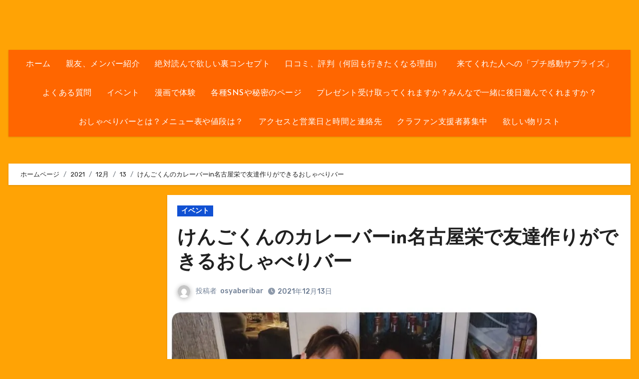

--- FILE ---
content_type: text/html; charset=UTF-8
request_url: https://osyaberibar.com/2021/12/13/post-3781/
body_size: 26497
content:
<!-- =========================
     Page Breadcrumb   
============================== -->
<!DOCTYPE html>
<html dir="ltr" lang="ja" prefix="og: https://ogp.me/ns#">
<head>
<meta charset="UTF-8">
<meta name="viewport" content="width=device-width, initial-scale=1">
<link rel="profile" href="http://gmpg.org/xfn/11">
<title>けんごくんのカレーバーin名古屋栄で友達作りができるおしゃべりバー - 愛知県名古屋栄のおしゃべりバー(1人飲み、友達作り、友達ができる、カフェ、出会い、恋愛相談、面白い店夜、全力、mbti酒場、邦ロック、飲み友達、面白いイベント、コンセプト居酒屋、ボードゲーム、朝まで、レトロ、占い、矢場町、アンティーク、ショット、ミスチル、30代20代40代50代60代70代、レコード、ジャズ、女子大小路、栄４丁目、面白い場所、暇つぶし、発達障害者歓迎スポット、カフェバー、喫茶店、飲み屋、立ち飲み屋、女性一人飲み、おもしろい、コンセプトカフェバー、出会い、カジュアル、隠れ家、おしゃれ、地下、人と話せる、人と繋がれる、知り合いが増える、みんなで話せる、フリーランスが集まる場所、観光スポット、おすすめ、人気、流行ってる、一生に一度は行くべき、名物、b級スポット、友達と)</title>
	<style>img:is([sizes="auto" i], [sizes^="auto," i]) { contain-intrinsic-size: 3000px 1500px }</style>
	
		<!-- All in One SEO 4.9.3 - aioseo.com -->
	<meta name="description" content="12月13日(月)本日のおしゃべりバー１日店長は「けんごくんのカレーバー」 おしゃべりバー姉妹店のオーナーけん" />
	<meta name="robots" content="max-image-preview:large" />
	<meta name="author" content="osyaberibar"/>
	<link rel="canonical" href="https://osyaberibar.com/2021/12/13/post-3781/" />
	<meta name="generator" content="All in One SEO (AIOSEO) 4.9.3" />
		<meta property="og:locale" content="ja_JP" />
		<meta property="og:site_name" content="愛知県名古屋栄のおしゃべりバー(1人飲み、友達作り、友達ができる、カフェ、出会い、恋愛相談、面白い店夜、全力、mbti酒場、邦ロック、飲み友達、面白いイベント、コンセプト居酒屋、ボードゲーム、朝まで、レトロ、占い、矢場町、アンティーク、ショット、ミスチル、30代20代40代50代60代70代、レコード、ジャズ、女子大小路、栄４丁目、面白い場所、暇つぶし、発達障害者歓迎スポット、カフェバー、喫茶店、飲み屋、立ち飲み屋、女性一人飲み、おもしろい、コンセプトカフェバー、出会い、カジュアル、隠れ家、おしゃれ、地下、人と話せる、人と繋がれる、知り合いが増える、みんなで話せる、フリーランスが集まる場所、観光スポット、おすすめ、人気、流行ってる、一生に一度は行くべき、名物、b級スポット、友達と) - 愛知県名古屋市中区栄のおしゃべりバーのホームページです！住所やメニュー表や値段、スタッフ愛知県名古屋栄のおしゃべりバー(1人飲み、友達作り、友達ができる、女子大小路、栄４丁目、面白い場所、暇つぶし、発達障害者歓迎スポット、カフェバー、喫茶店、飲み屋、立ち飲み屋、女性一人飲み、おもしろい、コンセプトカフェバー、出会い、カジュアル、隠れ家、おしゃれ、地下、人と話せる、人と繋がれる、知り合いが増える、みんなで話せる、フリーランスが集まる場所、観光スポット、おすすめ、人気、流行ってる、一生に一度は行くべき、名物、b級スポット)" />
		<meta property="og:type" content="article" />
		<meta property="og:title" content="けんごくんのカレーバーin名古屋栄で友達作りができるおしゃべりバー - 愛知県名古屋栄のおしゃべりバー(1人飲み、友達作り、友達ができる、カフェ、出会い、恋愛相談、面白い店夜、全力、mbti酒場、邦ロック、飲み友達、面白いイベント、コンセプト居酒屋、ボードゲーム、朝まで、レトロ、占い、矢場町、アンティーク、ショット、ミスチル、30代20代40代50代60代70代、レコード、ジャズ、女子大小路、栄４丁目、面白い場所、暇つぶし、発達障害者歓迎スポット、カフェバー、喫茶店、飲み屋、立ち飲み屋、女性一人飲み、おもしろい、コンセプトカフェバー、出会い、カジュアル、隠れ家、おしゃれ、地下、人と話せる、人と繋がれる、知り合いが増える、みんなで話せる、フリーランスが集まる場所、観光スポット、おすすめ、人気、流行ってる、一生に一度は行くべき、名物、b級スポット、友達と)" />
		<meta property="og:description" content="12月13日(月)本日のおしゃべりバー１日店長は「けんごくんのカレーバー」 おしゃべりバー姉妹店のオーナーけん" />
		<meta property="og:url" content="https://osyaberibar.com/2021/12/13/post-3781/" />
		<meta property="article:published_time" content="2021-12-13T04:09:16+00:00" />
		<meta property="article:modified_time" content="2021-12-13T04:09:19+00:00" />
		<meta property="article:author" content="https://www.facebook.com/osyaberibar/" />
		<meta name="twitter:card" content="summary" />
		<meta name="twitter:title" content="けんごくんのカレーバーin名古屋栄で友達作りができるおしゃべりバー - 愛知県名古屋栄のおしゃべりバー(1人飲み、友達作り、友達ができる、カフェ、出会い、恋愛相談、面白い店夜、全力、mbti酒場、邦ロック、飲み友達、面白いイベント、コンセプト居酒屋、ボードゲーム、朝まで、レトロ、占い、矢場町、アンティーク、ショット、ミスチル、30代20代40代50代60代70代、レコード、ジャズ、女子大小路、栄４丁目、面白い場所、暇つぶし、発達障害者歓迎スポット、カフェバー、喫茶店、飲み屋、立ち飲み屋、女性一人飲み、おもしろい、コンセプトカフェバー、出会い、カジュアル、隠れ家、おしゃれ、地下、人と話せる、人と繋がれる、知り合いが増える、みんなで話せる、フリーランスが集まる場所、観光スポット、おすすめ、人気、流行ってる、一生に一度は行くべき、名物、b級スポット、友達と)" />
		<meta name="twitter:description" content="12月13日(月)本日のおしゃべりバー１日店長は「けんごくんのカレーバー」 おしゃべりバー姉妹店のオーナーけん" />
		<meta name="twitter:creator" content="@osyaberibar" />
		<script type="application/ld+json" class="aioseo-schema">
			{"@context":"https:\/\/schema.org","@graph":[{"@type":"BlogPosting","@id":"https:\/\/osyaberibar.com\/2021\/12\/13\/post-3781\/#blogposting","name":"\u3051\u3093\u3054\u304f\u3093\u306e\u30ab\u30ec\u30fc\u30d0\u30fcin\u540d\u53e4\u5c4b\u6804\u3067\u53cb\u9054\u4f5c\u308a\u304c\u3067\u304d\u308b\u304a\u3057\u3083\u3079\u308a\u30d0\u30fc - \u611b\u77e5\u770c\u540d\u53e4\u5c4b\u6804\u306e\u304a\u3057\u3083\u3079\u308a\u30d0\u30fc(1\u4eba\u98f2\u307f\u3001\u53cb\u9054\u4f5c\u308a\u3001\u53cb\u9054\u304c\u3067\u304d\u308b\u3001\u30ab\u30d5\u30a7\u3001\u51fa\u4f1a\u3044\u3001\u604b\u611b\u76f8\u8ac7\u3001\u9762\u767d\u3044\u5e97\u591c\u3001\u5168\u529b\u3001mbti\u9152\u5834\u3001\u90a6\u30ed\u30c3\u30af\u3001\u98f2\u307f\u53cb\u9054\u3001\u9762\u767d\u3044\u30a4\u30d9\u30f3\u30c8\u3001\u30b3\u30f3\u30bb\u30d7\u30c8\u5c45\u9152\u5c4b\u3001\u30dc\u30fc\u30c9\u30b2\u30fc\u30e0\u3001\u671d\u307e\u3067\u3001\u30ec\u30c8\u30ed\u3001\u5360\u3044\u3001\u77e2\u5834\u753a\u3001\u30a2\u30f3\u30c6\u30a3\u30fc\u30af\u3001\u30b7\u30e7\u30c3\u30c8\u3001\u30df\u30b9\u30c1\u30eb\u300130\u4ee320\u4ee340\u4ee350\u4ee360\u4ee370\u4ee3\u3001\u30ec\u30b3\u30fc\u30c9\u3001\u30b8\u30e3\u30ba\u3001\u5973\u5b50\u5927\u5c0f\u8def\u3001\u6804\uff14\u4e01\u76ee\u3001\u9762\u767d\u3044\u5834\u6240\u3001\u6687\u3064\u3076\u3057\u3001\u767a\u9054\u969c\u5bb3\u8005\u6b53\u8fce\u30b9\u30dd\u30c3\u30c8\u3001\u30ab\u30d5\u30a7\u30d0\u30fc\u3001\u55ab\u8336\u5e97\u3001\u98f2\u307f\u5c4b\u3001\u7acb\u3061\u98f2\u307f\u5c4b\u3001\u5973\u6027\u4e00\u4eba\u98f2\u307f\u3001\u304a\u3082\u3057\u308d\u3044\u3001\u30b3\u30f3\u30bb\u30d7\u30c8\u30ab\u30d5\u30a7\u30d0\u30fc\u3001\u51fa\u4f1a\u3044\u3001\u30ab\u30b8\u30e5\u30a2\u30eb\u3001\u96a0\u308c\u5bb6\u3001\u304a\u3057\u3083\u308c\u3001\u5730\u4e0b\u3001\u4eba\u3068\u8a71\u305b\u308b\u3001\u4eba\u3068\u7e4b\u304c\u308c\u308b\u3001\u77e5\u308a\u5408\u3044\u304c\u5897\u3048\u308b\u3001\u307f\u3093\u306a\u3067\u8a71\u305b\u308b\u3001\u30d5\u30ea\u30fc\u30e9\u30f3\u30b9\u304c\u96c6\u307e\u308b\u5834\u6240\u3001\u89b3\u5149\u30b9\u30dd\u30c3\u30c8\u3001\u304a\u3059\u3059\u3081\u3001\u4eba\u6c17\u3001\u6d41\u884c\u3063\u3066\u308b\u3001\u4e00\u751f\u306b\u4e00\u5ea6\u306f\u884c\u304f\u3079\u304d\u3001\u540d\u7269\u3001b\u7d1a\u30b9\u30dd\u30c3\u30c8\u3001\u53cb\u9054\u3068)","headline":"\u3051\u3093\u3054\u304f\u3093\u306e\u30ab\u30ec\u30fc\u30d0\u30fcin\u540d\u53e4\u5c4b\u6804\u3067\u53cb\u9054\u4f5c\u308a\u304c\u3067\u304d\u308b\u304a\u3057\u3083\u3079\u308a\u30d0\u30fc","author":{"@id":"https:\/\/osyaberibar.com\/author\/osyaberibar\/#author"},"publisher":{"@id":"https:\/\/osyaberibar.com\/#organization"},"image":{"@type":"ImageObject","url":"https:\/\/i0.wp.com\/osyaberibar.com\/wp-content\/uploads\/2021\/12\/21-12-13-12-51-40-521_deco-1.jpg?fit=750%2C1000&ssl=1","width":750,"height":1000},"datePublished":"2021-12-13T13:09:16+09:00","dateModified":"2021-12-13T13:09:19+09:00","inLanguage":"ja","mainEntityOfPage":{"@id":"https:\/\/osyaberibar.com\/2021\/12\/13\/post-3781\/#webpage"},"isPartOf":{"@id":"https:\/\/osyaberibar.com\/2021\/12\/13\/post-3781\/#webpage"},"articleSection":"\u30a4\u30d9\u30f3\u30c8"},{"@type":"BreadcrumbList","@id":"https:\/\/osyaberibar.com\/2021\/12\/13\/post-3781\/#breadcrumblist","itemListElement":[{"@type":"ListItem","@id":"https:\/\/osyaberibar.com#listItem","position":1,"name":"\u30db\u30fc\u30e0","item":"https:\/\/osyaberibar.com","nextItem":{"@type":"ListItem","@id":"https:\/\/osyaberibar.com\/category\/%e3%82%a4%e3%83%99%e3%83%b3%e3%83%88\/#listItem","name":"\u30a4\u30d9\u30f3\u30c8"}},{"@type":"ListItem","@id":"https:\/\/osyaberibar.com\/category\/%e3%82%a4%e3%83%99%e3%83%b3%e3%83%88\/#listItem","position":2,"name":"\u30a4\u30d9\u30f3\u30c8","item":"https:\/\/osyaberibar.com\/category\/%e3%82%a4%e3%83%99%e3%83%b3%e3%83%88\/","nextItem":{"@type":"ListItem","@id":"https:\/\/osyaberibar.com\/2021\/12\/13\/post-3781\/#listItem","name":"\u3051\u3093\u3054\u304f\u3093\u306e\u30ab\u30ec\u30fc\u30d0\u30fcin\u540d\u53e4\u5c4b\u6804\u3067\u53cb\u9054\u4f5c\u308a\u304c\u3067\u304d\u308b\u304a\u3057\u3083\u3079\u308a\u30d0\u30fc"},"previousItem":{"@type":"ListItem","@id":"https:\/\/osyaberibar.com#listItem","name":"\u30db\u30fc\u30e0"}},{"@type":"ListItem","@id":"https:\/\/osyaberibar.com\/2021\/12\/13\/post-3781\/#listItem","position":3,"name":"\u3051\u3093\u3054\u304f\u3093\u306e\u30ab\u30ec\u30fc\u30d0\u30fcin\u540d\u53e4\u5c4b\u6804\u3067\u53cb\u9054\u4f5c\u308a\u304c\u3067\u304d\u308b\u304a\u3057\u3083\u3079\u308a\u30d0\u30fc","previousItem":{"@type":"ListItem","@id":"https:\/\/osyaberibar.com\/category\/%e3%82%a4%e3%83%99%e3%83%b3%e3%83%88\/#listItem","name":"\u30a4\u30d9\u30f3\u30c8"}}]},{"@type":"Organization","@id":"https:\/\/osyaberibar.com\/#organization","name":"\u611b\u77e5\u770c\u540d\u53e4\u5c4b\u6804\u306e\u304a\u3057\u3083\u3079\u308a\u30d0\u30fc(1\u4eba\u98f2\u307f\u3001\u53cb\u9054\u4f5c\u308a\u3001\u9762\u767d\u3044\u5834\u6240\u3001\u6687\u3064\u3076\u3057\u3001\u767a\u9054\u969c\u5bb3\u8005\u6b53\u8fce\u30b9\u30dd\u30c3\u30c8\u3001\u30ab\u30d5\u30a7\u30d0\u30fc\u3001\u55ab\u8336\u5e97\u3001\u98f2\u307f\u5c4b)","description":"\u611b\u77e5\u770c\u540d\u53e4\u5c4b\u5e02\u4e2d\u533a\u6804\u306e\u304a\u3057\u3083\u3079\u308a\u30d0\u30fc\u306e\u30db\u30fc\u30e0\u30da\u30fc\u30b8\u3067\u3059\uff01\u4f4f\u6240\u3084\u30e1\u30cb\u30e5\u30fc\u8868\u3084\u5024\u6bb5\u3001\u30b9\u30bf\u30c3\u30d5\u611b\u77e5\u770c\u540d\u53e4\u5c4b\u6804\u306e\u304a\u3057\u3083\u3079\u308a\u30d0\u30fc(1\u4eba\u98f2\u307f\u3001\u53cb\u9054\u4f5c\u308a\u3001\u53cb\u9054\u304c\u3067\u304d\u308b\u3001\u5973\u5b50\u5927\u5c0f\u8def\u3001\u6804\uff14\u4e01\u76ee\u3001\u9762\u767d\u3044\u5834\u6240\u3001\u6687\u3064\u3076\u3057\u3001\u767a\u9054\u969c\u5bb3\u8005\u6b53\u8fce\u30b9\u30dd\u30c3\u30c8\u3001\u30ab\u30d5\u30a7\u30d0\u30fc\u3001\u55ab\u8336\u5e97\u3001\u98f2\u307f\u5c4b\u3001\u7acb\u3061\u98f2\u307f\u5c4b\u3001\u5973\u6027\u4e00\u4eba\u98f2\u307f\u3001\u304a\u3082\u3057\u308d\u3044\u3001\u30b3\u30f3\u30bb\u30d7\u30c8\u30ab\u30d5\u30a7\u30d0\u30fc\u3001\u51fa\u4f1a\u3044\u3001\u30ab\u30b8\u30e5\u30a2\u30eb\u3001\u96a0\u308c\u5bb6\u3001\u304a\u3057\u3083\u308c\u3001\u5730\u4e0b\u3001\u4eba\u3068\u8a71\u305b\u308b\u3001\u4eba\u3068\u7e4b\u304c\u308c\u308b\u3001\u77e5\u308a\u5408\u3044\u304c\u5897\u3048\u308b\u3001\u307f\u3093\u306a\u3067\u8a71\u305b\u308b\u3001\u30d5\u30ea\u30fc\u30e9\u30f3\u30b9\u304c\u96c6\u307e\u308b\u5834\u6240\u3001\u89b3\u5149\u30b9\u30dd\u30c3\u30c8\u3001\u304a\u3059\u3059\u3081\u3001\u4eba\u6c17\u3001\u6d41\u884c\u3063\u3066\u308b\u3001\u4e00\u751f\u306b\u4e00\u5ea6\u306f\u884c\u304f\u3079\u304d\u3001\u540d\u7269\u3001b\u7d1a\u30b9\u30dd\u30c3\u30c8)","url":"https:\/\/osyaberibar.com\/"},{"@type":"Person","@id":"https:\/\/osyaberibar.com\/author\/osyaberibar\/#author","url":"https:\/\/osyaberibar.com\/author\/osyaberibar\/","name":"osyaberibar","image":{"@type":"ImageObject","@id":"https:\/\/osyaberibar.com\/2021\/12\/13\/post-3781\/#authorImage","url":"https:\/\/secure.gravatar.com\/avatar\/389f5b48cc613d9cd0236b6920da4b57?s=96&d=mm&r=g","width":96,"height":96,"caption":"osyaberibar"},"sameAs":["https:\/\/www.facebook.com\/osyaberibar\/","https:\/\/twitter.com\/osyaberibar\/status\/1453170550474358786?s=21"]},{"@type":"WebPage","@id":"https:\/\/osyaberibar.com\/2021\/12\/13\/post-3781\/#webpage","url":"https:\/\/osyaberibar.com\/2021\/12\/13\/post-3781\/","name":"\u3051\u3093\u3054\u304f\u3093\u306e\u30ab\u30ec\u30fc\u30d0\u30fcin\u540d\u53e4\u5c4b\u6804\u3067\u53cb\u9054\u4f5c\u308a\u304c\u3067\u304d\u308b\u304a\u3057\u3083\u3079\u308a\u30d0\u30fc - \u611b\u77e5\u770c\u540d\u53e4\u5c4b\u6804\u306e\u304a\u3057\u3083\u3079\u308a\u30d0\u30fc(1\u4eba\u98f2\u307f\u3001\u53cb\u9054\u4f5c\u308a\u3001\u53cb\u9054\u304c\u3067\u304d\u308b\u3001\u30ab\u30d5\u30a7\u3001\u51fa\u4f1a\u3044\u3001\u604b\u611b\u76f8\u8ac7\u3001\u9762\u767d\u3044\u5e97\u591c\u3001\u5168\u529b\u3001mbti\u9152\u5834\u3001\u90a6\u30ed\u30c3\u30af\u3001\u98f2\u307f\u53cb\u9054\u3001\u9762\u767d\u3044\u30a4\u30d9\u30f3\u30c8\u3001\u30b3\u30f3\u30bb\u30d7\u30c8\u5c45\u9152\u5c4b\u3001\u30dc\u30fc\u30c9\u30b2\u30fc\u30e0\u3001\u671d\u307e\u3067\u3001\u30ec\u30c8\u30ed\u3001\u5360\u3044\u3001\u77e2\u5834\u753a\u3001\u30a2\u30f3\u30c6\u30a3\u30fc\u30af\u3001\u30b7\u30e7\u30c3\u30c8\u3001\u30df\u30b9\u30c1\u30eb\u300130\u4ee320\u4ee340\u4ee350\u4ee360\u4ee370\u4ee3\u3001\u30ec\u30b3\u30fc\u30c9\u3001\u30b8\u30e3\u30ba\u3001\u5973\u5b50\u5927\u5c0f\u8def\u3001\u6804\uff14\u4e01\u76ee\u3001\u9762\u767d\u3044\u5834\u6240\u3001\u6687\u3064\u3076\u3057\u3001\u767a\u9054\u969c\u5bb3\u8005\u6b53\u8fce\u30b9\u30dd\u30c3\u30c8\u3001\u30ab\u30d5\u30a7\u30d0\u30fc\u3001\u55ab\u8336\u5e97\u3001\u98f2\u307f\u5c4b\u3001\u7acb\u3061\u98f2\u307f\u5c4b\u3001\u5973\u6027\u4e00\u4eba\u98f2\u307f\u3001\u304a\u3082\u3057\u308d\u3044\u3001\u30b3\u30f3\u30bb\u30d7\u30c8\u30ab\u30d5\u30a7\u30d0\u30fc\u3001\u51fa\u4f1a\u3044\u3001\u30ab\u30b8\u30e5\u30a2\u30eb\u3001\u96a0\u308c\u5bb6\u3001\u304a\u3057\u3083\u308c\u3001\u5730\u4e0b\u3001\u4eba\u3068\u8a71\u305b\u308b\u3001\u4eba\u3068\u7e4b\u304c\u308c\u308b\u3001\u77e5\u308a\u5408\u3044\u304c\u5897\u3048\u308b\u3001\u307f\u3093\u306a\u3067\u8a71\u305b\u308b\u3001\u30d5\u30ea\u30fc\u30e9\u30f3\u30b9\u304c\u96c6\u307e\u308b\u5834\u6240\u3001\u89b3\u5149\u30b9\u30dd\u30c3\u30c8\u3001\u304a\u3059\u3059\u3081\u3001\u4eba\u6c17\u3001\u6d41\u884c\u3063\u3066\u308b\u3001\u4e00\u751f\u306b\u4e00\u5ea6\u306f\u884c\u304f\u3079\u304d\u3001\u540d\u7269\u3001b\u7d1a\u30b9\u30dd\u30c3\u30c8\u3001\u53cb\u9054\u3068)","description":"12\u670813\u65e5(\u6708)\u672c\u65e5\u306e\u304a\u3057\u3083\u3079\u308a\u30d0\u30fc\uff11\u65e5\u5e97\u9577\u306f\u300c\u3051\u3093\u3054\u304f\u3093\u306e\u30ab\u30ec\u30fc\u30d0\u30fc\u300d \u304a\u3057\u3083\u3079\u308a\u30d0\u30fc\u59c9\u59b9\u5e97\u306e\u30aa\u30fc\u30ca\u30fc\u3051\u3093","inLanguage":"ja","isPartOf":{"@id":"https:\/\/osyaberibar.com\/#website"},"breadcrumb":{"@id":"https:\/\/osyaberibar.com\/2021\/12\/13\/post-3781\/#breadcrumblist"},"author":{"@id":"https:\/\/osyaberibar.com\/author\/osyaberibar\/#author"},"creator":{"@id":"https:\/\/osyaberibar.com\/author\/osyaberibar\/#author"},"image":{"@type":"ImageObject","url":"https:\/\/i0.wp.com\/osyaberibar.com\/wp-content\/uploads\/2021\/12\/21-12-13-12-51-40-521_deco-1.jpg?fit=750%2C1000&ssl=1","@id":"https:\/\/osyaberibar.com\/2021\/12\/13\/post-3781\/#mainImage","width":750,"height":1000},"primaryImageOfPage":{"@id":"https:\/\/osyaberibar.com\/2021\/12\/13\/post-3781\/#mainImage"},"datePublished":"2021-12-13T13:09:16+09:00","dateModified":"2021-12-13T13:09:19+09:00"},{"@type":"WebSite","@id":"https:\/\/osyaberibar.com\/#website","url":"https:\/\/osyaberibar.com\/","name":"\u611b\u77e5\u770c\u540d\u53e4\u5c4b\u6804\u306e\u304a\u3057\u3083\u3079\u308a\u30d0\u30fc(1\u4eba\u98f2\u307f\u3001\u53cb\u9054\u4f5c\u308a\u3001\u9762\u767d\u3044\u5834\u6240\u3001\u6687\u3064\u3076\u3057\u3001\u767a\u9054\u969c\u5bb3\u8005\u6b53\u8fce\u30b9\u30dd\u30c3\u30c8\u3001\u30ab\u30d5\u30a7\u30d0\u30fc\u3001\u55ab\u8336\u5e97\u3001\u98f2\u307f\u5c4b)","description":"\u611b\u77e5\u770c\u540d\u53e4\u5c4b\u5e02\u4e2d\u533a\u6804\u306e\u304a\u3057\u3083\u3079\u308a\u30d0\u30fc\u306e\u30db\u30fc\u30e0\u30da\u30fc\u30b8\u3067\u3059\uff01\u4f4f\u6240\u3084\u30e1\u30cb\u30e5\u30fc\u8868\u3084\u5024\u6bb5\u3001\u30b9\u30bf\u30c3\u30d5\u611b\u77e5\u770c\u540d\u53e4\u5c4b\u6804\u306e\u304a\u3057\u3083\u3079\u308a\u30d0\u30fc(1\u4eba\u98f2\u307f\u3001\u53cb\u9054\u4f5c\u308a\u3001\u53cb\u9054\u304c\u3067\u304d\u308b\u3001\u5973\u5b50\u5927\u5c0f\u8def\u3001\u6804\uff14\u4e01\u76ee\u3001\u9762\u767d\u3044\u5834\u6240\u3001\u6687\u3064\u3076\u3057\u3001\u767a\u9054\u969c\u5bb3\u8005\u6b53\u8fce\u30b9\u30dd\u30c3\u30c8\u3001\u30ab\u30d5\u30a7\u30d0\u30fc\u3001\u55ab\u8336\u5e97\u3001\u98f2\u307f\u5c4b\u3001\u7acb\u3061\u98f2\u307f\u5c4b\u3001\u5973\u6027\u4e00\u4eba\u98f2\u307f\u3001\u304a\u3082\u3057\u308d\u3044\u3001\u30b3\u30f3\u30bb\u30d7\u30c8\u30ab\u30d5\u30a7\u30d0\u30fc\u3001\u51fa\u4f1a\u3044\u3001\u30ab\u30b8\u30e5\u30a2\u30eb\u3001\u96a0\u308c\u5bb6\u3001\u304a\u3057\u3083\u308c\u3001\u5730\u4e0b\u3001\u4eba\u3068\u8a71\u305b\u308b\u3001\u4eba\u3068\u7e4b\u304c\u308c\u308b\u3001\u77e5\u308a\u5408\u3044\u304c\u5897\u3048\u308b\u3001\u307f\u3093\u306a\u3067\u8a71\u305b\u308b\u3001\u30d5\u30ea\u30fc\u30e9\u30f3\u30b9\u304c\u96c6\u307e\u308b\u5834\u6240\u3001\u89b3\u5149\u30b9\u30dd\u30c3\u30c8\u3001\u304a\u3059\u3059\u3081\u3001\u4eba\u6c17\u3001\u6d41\u884c\u3063\u3066\u308b\u3001\u4e00\u751f\u306b\u4e00\u5ea6\u306f\u884c\u304f\u3079\u304d\u3001\u540d\u7269\u3001b\u7d1a\u30b9\u30dd\u30c3\u30c8)","inLanguage":"ja","publisher":{"@id":"https:\/\/osyaberibar.com\/#organization"}}]}
		</script>
		<!-- All in One SEO -->

<link rel='dns-prefetch' href='//cdn.jsdelivr.net' />
<link rel='dns-prefetch' href='//stats.wp.com' />
<link rel='dns-prefetch' href='//fonts.googleapis.com' />
<link rel='preconnect' href='//c0.wp.com' />
<link rel='preconnect' href='//i0.wp.com' />
<link rel="alternate" type="application/rss+xml" title="愛知県名古屋栄のおしゃべりバー(1人飲み、友達作り、友達ができる、カフェ、出会い、恋愛相談、面白い店夜、全力、mbti酒場、邦ロック、飲み友達、面白いイベント、コンセプト居酒屋、ボードゲーム、朝まで、レトロ、占い、矢場町、アンティーク、ショット、ミスチル、30代20代40代50代60代70代、レコード、ジャズ、女子大小路、栄４丁目、面白い場所、暇つぶし、発達障害者歓迎スポット、カフェバー、喫茶店、飲み屋、立ち飲み屋、女性一人飲み、おもしろい、コンセプトカフェバー、出会い、カジュアル、隠れ家、おしゃれ、地下、人と話せる、人と繋がれる、知り合いが増える、みんなで話せる、フリーランスが集まる場所、観光スポット、おすすめ、人気、流行ってる、一生に一度は行くべき、名物、b級スポット、友達と) &raquo; フィード" href="https://osyaberibar.com/feed/" />
<link rel="alternate" type="application/rss+xml" title="愛知県名古屋栄のおしゃべりバー(1人飲み、友達作り、友達ができる、カフェ、出会い、恋愛相談、面白い店夜、全力、mbti酒場、邦ロック、飲み友達、面白いイベント、コンセプト居酒屋、ボードゲーム、朝まで、レトロ、占い、矢場町、アンティーク、ショット、ミスチル、30代20代40代50代60代70代、レコード、ジャズ、女子大小路、栄４丁目、面白い場所、暇つぶし、発達障害者歓迎スポット、カフェバー、喫茶店、飲み屋、立ち飲み屋、女性一人飲み、おもしろい、コンセプトカフェバー、出会い、カジュアル、隠れ家、おしゃれ、地下、人と話せる、人と繋がれる、知り合いが増える、みんなで話せる、フリーランスが集まる場所、観光スポット、おすすめ、人気、流行ってる、一生に一度は行くべき、名物、b級スポット、友達と) &raquo; コメントフィード" href="https://osyaberibar.com/comments/feed/" />
<link rel="alternate" type="application/rss+xml" title="愛知県名古屋栄のおしゃべりバー(1人飲み、友達作り、友達ができる、カフェ、出会い、恋愛相談、面白い店夜、全力、mbti酒場、邦ロック、飲み友達、面白いイベント、コンセプト居酒屋、ボードゲーム、朝まで、レトロ、占い、矢場町、アンティーク、ショット、ミスチル、30代20代40代50代60代70代、レコード、ジャズ、女子大小路、栄４丁目、面白い場所、暇つぶし、発達障害者歓迎スポット、カフェバー、喫茶店、飲み屋、立ち飲み屋、女性一人飲み、おもしろい、コンセプトカフェバー、出会い、カジュアル、隠れ家、おしゃれ、地下、人と話せる、人と繋がれる、知り合いが増える、みんなで話せる、フリーランスが集まる場所、観光スポット、おすすめ、人気、流行ってる、一生に一度は行くべき、名物、b級スポット、友達と) &raquo; けんごくんのカレーバーin名古屋栄で友達作りができるおしゃべりバー のコメントのフィード" href="https://osyaberibar.com/2021/12/13/post-3781/feed/" />
		<!-- This site uses the Google Analytics by MonsterInsights plugin v9.11.1 - Using Analytics tracking - https://www.monsterinsights.com/ -->
							<script src="//www.googletagmanager.com/gtag/js?id=G-XMFWBFPTRM"  data-cfasync="false" data-wpfc-render="false" type="text/javascript" async></script>
			<script data-cfasync="false" data-wpfc-render="false" type="text/javascript">
				var mi_version = '9.11.1';
				var mi_track_user = true;
				var mi_no_track_reason = '';
								var MonsterInsightsDefaultLocations = {"page_location":"https:\/\/osyaberibar.com\/2021\/12\/13\/post-3781\/"};
								if ( typeof MonsterInsightsPrivacyGuardFilter === 'function' ) {
					var MonsterInsightsLocations = (typeof MonsterInsightsExcludeQuery === 'object') ? MonsterInsightsPrivacyGuardFilter( MonsterInsightsExcludeQuery ) : MonsterInsightsPrivacyGuardFilter( MonsterInsightsDefaultLocations );
				} else {
					var MonsterInsightsLocations = (typeof MonsterInsightsExcludeQuery === 'object') ? MonsterInsightsExcludeQuery : MonsterInsightsDefaultLocations;
				}

								var disableStrs = [
										'ga-disable-G-XMFWBFPTRM',
									];

				/* Function to detect opted out users */
				function __gtagTrackerIsOptedOut() {
					for (var index = 0; index < disableStrs.length; index++) {
						if (document.cookie.indexOf(disableStrs[index] + '=true') > -1) {
							return true;
						}
					}

					return false;
				}

				/* Disable tracking if the opt-out cookie exists. */
				if (__gtagTrackerIsOptedOut()) {
					for (var index = 0; index < disableStrs.length; index++) {
						window[disableStrs[index]] = true;
					}
				}

				/* Opt-out function */
				function __gtagTrackerOptout() {
					for (var index = 0; index < disableStrs.length; index++) {
						document.cookie = disableStrs[index] + '=true; expires=Thu, 31 Dec 2099 23:59:59 UTC; path=/';
						window[disableStrs[index]] = true;
					}
				}

				if ('undefined' === typeof gaOptout) {
					function gaOptout() {
						__gtagTrackerOptout();
					}
				}
								window.dataLayer = window.dataLayer || [];

				window.MonsterInsightsDualTracker = {
					helpers: {},
					trackers: {},
				};
				if (mi_track_user) {
					function __gtagDataLayer() {
						dataLayer.push(arguments);
					}

					function __gtagTracker(type, name, parameters) {
						if (!parameters) {
							parameters = {};
						}

						if (parameters.send_to) {
							__gtagDataLayer.apply(null, arguments);
							return;
						}

						if (type === 'event') {
														parameters.send_to = monsterinsights_frontend.v4_id;
							var hookName = name;
							if (typeof parameters['event_category'] !== 'undefined') {
								hookName = parameters['event_category'] + ':' + name;
							}

							if (typeof MonsterInsightsDualTracker.trackers[hookName] !== 'undefined') {
								MonsterInsightsDualTracker.trackers[hookName](parameters);
							} else {
								__gtagDataLayer('event', name, parameters);
							}
							
						} else {
							__gtagDataLayer.apply(null, arguments);
						}
					}

					__gtagTracker('js', new Date());
					__gtagTracker('set', {
						'developer_id.dZGIzZG': true,
											});
					if ( MonsterInsightsLocations.page_location ) {
						__gtagTracker('set', MonsterInsightsLocations);
					}
										__gtagTracker('config', 'G-XMFWBFPTRM', {"forceSSL":"true","link_attribution":"true"} );
										window.gtag = __gtagTracker;										(function () {
						/* https://developers.google.com/analytics/devguides/collection/analyticsjs/ */
						/* ga and __gaTracker compatibility shim. */
						var noopfn = function () {
							return null;
						};
						var newtracker = function () {
							return new Tracker();
						};
						var Tracker = function () {
							return null;
						};
						var p = Tracker.prototype;
						p.get = noopfn;
						p.set = noopfn;
						p.send = function () {
							var args = Array.prototype.slice.call(arguments);
							args.unshift('send');
							__gaTracker.apply(null, args);
						};
						var __gaTracker = function () {
							var len = arguments.length;
							if (len === 0) {
								return;
							}
							var f = arguments[len - 1];
							if (typeof f !== 'object' || f === null || typeof f.hitCallback !== 'function') {
								if ('send' === arguments[0]) {
									var hitConverted, hitObject = false, action;
									if ('event' === arguments[1]) {
										if ('undefined' !== typeof arguments[3]) {
											hitObject = {
												'eventAction': arguments[3],
												'eventCategory': arguments[2],
												'eventLabel': arguments[4],
												'value': arguments[5] ? arguments[5] : 1,
											}
										}
									}
									if ('pageview' === arguments[1]) {
										if ('undefined' !== typeof arguments[2]) {
											hitObject = {
												'eventAction': 'page_view',
												'page_path': arguments[2],
											}
										}
									}
									if (typeof arguments[2] === 'object') {
										hitObject = arguments[2];
									}
									if (typeof arguments[5] === 'object') {
										Object.assign(hitObject, arguments[5]);
									}
									if ('undefined' !== typeof arguments[1].hitType) {
										hitObject = arguments[1];
										if ('pageview' === hitObject.hitType) {
											hitObject.eventAction = 'page_view';
										}
									}
									if (hitObject) {
										action = 'timing' === arguments[1].hitType ? 'timing_complete' : hitObject.eventAction;
										hitConverted = mapArgs(hitObject);
										__gtagTracker('event', action, hitConverted);
									}
								}
								return;
							}

							function mapArgs(args) {
								var arg, hit = {};
								var gaMap = {
									'eventCategory': 'event_category',
									'eventAction': 'event_action',
									'eventLabel': 'event_label',
									'eventValue': 'event_value',
									'nonInteraction': 'non_interaction',
									'timingCategory': 'event_category',
									'timingVar': 'name',
									'timingValue': 'value',
									'timingLabel': 'event_label',
									'page': 'page_path',
									'location': 'page_location',
									'title': 'page_title',
									'referrer' : 'page_referrer',
								};
								for (arg in args) {
																		if (!(!args.hasOwnProperty(arg) || !gaMap.hasOwnProperty(arg))) {
										hit[gaMap[arg]] = args[arg];
									} else {
										hit[arg] = args[arg];
									}
								}
								return hit;
							}

							try {
								f.hitCallback();
							} catch (ex) {
							}
						};
						__gaTracker.create = newtracker;
						__gaTracker.getByName = newtracker;
						__gaTracker.getAll = function () {
							return [];
						};
						__gaTracker.remove = noopfn;
						__gaTracker.loaded = true;
						window['__gaTracker'] = __gaTracker;
					})();
									} else {
										console.log("");
					(function () {
						function __gtagTracker() {
							return null;
						}

						window['__gtagTracker'] = __gtagTracker;
						window['gtag'] = __gtagTracker;
					})();
									}
			</script>
							<!-- / Google Analytics by MonsterInsights -->
		<script type="text/javascript">
/* <![CDATA[ */
window._wpemojiSettings = {"baseUrl":"https:\/\/s.w.org\/images\/core\/emoji\/15.0.3\/72x72\/","ext":".png","svgUrl":"https:\/\/s.w.org\/images\/core\/emoji\/15.0.3\/svg\/","svgExt":".svg","source":{"concatemoji":"https:\/\/osyaberibar.com\/wp-includes\/js\/wp-emoji-release.min.js?ver=6.7.4"}};
/*! This file is auto-generated */
!function(i,n){var o,s,e;function c(e){try{var t={supportTests:e,timestamp:(new Date).valueOf()};sessionStorage.setItem(o,JSON.stringify(t))}catch(e){}}function p(e,t,n){e.clearRect(0,0,e.canvas.width,e.canvas.height),e.fillText(t,0,0);var t=new Uint32Array(e.getImageData(0,0,e.canvas.width,e.canvas.height).data),r=(e.clearRect(0,0,e.canvas.width,e.canvas.height),e.fillText(n,0,0),new Uint32Array(e.getImageData(0,0,e.canvas.width,e.canvas.height).data));return t.every(function(e,t){return e===r[t]})}function u(e,t,n){switch(t){case"flag":return n(e,"\ud83c\udff3\ufe0f\u200d\u26a7\ufe0f","\ud83c\udff3\ufe0f\u200b\u26a7\ufe0f")?!1:!n(e,"\ud83c\uddfa\ud83c\uddf3","\ud83c\uddfa\u200b\ud83c\uddf3")&&!n(e,"\ud83c\udff4\udb40\udc67\udb40\udc62\udb40\udc65\udb40\udc6e\udb40\udc67\udb40\udc7f","\ud83c\udff4\u200b\udb40\udc67\u200b\udb40\udc62\u200b\udb40\udc65\u200b\udb40\udc6e\u200b\udb40\udc67\u200b\udb40\udc7f");case"emoji":return!n(e,"\ud83d\udc26\u200d\u2b1b","\ud83d\udc26\u200b\u2b1b")}return!1}function f(e,t,n){var r="undefined"!=typeof WorkerGlobalScope&&self instanceof WorkerGlobalScope?new OffscreenCanvas(300,150):i.createElement("canvas"),a=r.getContext("2d",{willReadFrequently:!0}),o=(a.textBaseline="top",a.font="600 32px Arial",{});return e.forEach(function(e){o[e]=t(a,e,n)}),o}function t(e){var t=i.createElement("script");t.src=e,t.defer=!0,i.head.appendChild(t)}"undefined"!=typeof Promise&&(o="wpEmojiSettingsSupports",s=["flag","emoji"],n.supports={everything:!0,everythingExceptFlag:!0},e=new Promise(function(e){i.addEventListener("DOMContentLoaded",e,{once:!0})}),new Promise(function(t){var n=function(){try{var e=JSON.parse(sessionStorage.getItem(o));if("object"==typeof e&&"number"==typeof e.timestamp&&(new Date).valueOf()<e.timestamp+604800&&"object"==typeof e.supportTests)return e.supportTests}catch(e){}return null}();if(!n){if("undefined"!=typeof Worker&&"undefined"!=typeof OffscreenCanvas&&"undefined"!=typeof URL&&URL.createObjectURL&&"undefined"!=typeof Blob)try{var e="postMessage("+f.toString()+"("+[JSON.stringify(s),u.toString(),p.toString()].join(",")+"));",r=new Blob([e],{type:"text/javascript"}),a=new Worker(URL.createObjectURL(r),{name:"wpTestEmojiSupports"});return void(a.onmessage=function(e){c(n=e.data),a.terminate(),t(n)})}catch(e){}c(n=f(s,u,p))}t(n)}).then(function(e){for(var t in e)n.supports[t]=e[t],n.supports.everything=n.supports.everything&&n.supports[t],"flag"!==t&&(n.supports.everythingExceptFlag=n.supports.everythingExceptFlag&&n.supports[t]);n.supports.everythingExceptFlag=n.supports.everythingExceptFlag&&!n.supports.flag,n.DOMReady=!1,n.readyCallback=function(){n.DOMReady=!0}}).then(function(){return e}).then(function(){var e;n.supports.everything||(n.readyCallback(),(e=n.source||{}).concatemoji?t(e.concatemoji):e.wpemoji&&e.twemoji&&(t(e.twemoji),t(e.wpemoji)))}))}((window,document),window._wpemojiSettings);
/* ]]> */
</script>
<link rel='stylesheet' id='jetpack_related-posts-css' href='https://c0.wp.com/p/jetpack/15.4/modules/related-posts/related-posts.css' type='text/css' media='all' />
<style id='wp-emoji-styles-inline-css' type='text/css'>

	img.wp-smiley, img.emoji {
		display: inline !important;
		border: none !important;
		box-shadow: none !important;
		height: 1em !important;
		width: 1em !important;
		margin: 0 0.07em !important;
		vertical-align: -0.1em !important;
		background: none !important;
		padding: 0 !important;
	}
</style>
<link rel='stylesheet' id='wp-block-library-css' href='https://c0.wp.com/c/6.7.4/wp-includes/css/dist/block-library/style.min.css' type='text/css' media='all' />
<style id='wp-block-library-theme-inline-css' type='text/css'>
.wp-block-audio :where(figcaption){color:#555;font-size:13px;text-align:center}.is-dark-theme .wp-block-audio :where(figcaption){color:#ffffffa6}.wp-block-audio{margin:0 0 1em}.wp-block-code{border:1px solid #ccc;border-radius:4px;font-family:Menlo,Consolas,monaco,monospace;padding:.8em 1em}.wp-block-embed :where(figcaption){color:#555;font-size:13px;text-align:center}.is-dark-theme .wp-block-embed :where(figcaption){color:#ffffffa6}.wp-block-embed{margin:0 0 1em}.blocks-gallery-caption{color:#555;font-size:13px;text-align:center}.is-dark-theme .blocks-gallery-caption{color:#ffffffa6}:root :where(.wp-block-image figcaption){color:#555;font-size:13px;text-align:center}.is-dark-theme :root :where(.wp-block-image figcaption){color:#ffffffa6}.wp-block-image{margin:0 0 1em}.wp-block-pullquote{border-bottom:4px solid;border-top:4px solid;color:currentColor;margin-bottom:1.75em}.wp-block-pullquote cite,.wp-block-pullquote footer,.wp-block-pullquote__citation{color:currentColor;font-size:.8125em;font-style:normal;text-transform:uppercase}.wp-block-quote{border-left:.25em solid;margin:0 0 1.75em;padding-left:1em}.wp-block-quote cite,.wp-block-quote footer{color:currentColor;font-size:.8125em;font-style:normal;position:relative}.wp-block-quote:where(.has-text-align-right){border-left:none;border-right:.25em solid;padding-left:0;padding-right:1em}.wp-block-quote:where(.has-text-align-center){border:none;padding-left:0}.wp-block-quote.is-large,.wp-block-quote.is-style-large,.wp-block-quote:where(.is-style-plain){border:none}.wp-block-search .wp-block-search__label{font-weight:700}.wp-block-search__button{border:1px solid #ccc;padding:.375em .625em}:where(.wp-block-group.has-background){padding:1.25em 2.375em}.wp-block-separator.has-css-opacity{opacity:.4}.wp-block-separator{border:none;border-bottom:2px solid;margin-left:auto;margin-right:auto}.wp-block-separator.has-alpha-channel-opacity{opacity:1}.wp-block-separator:not(.is-style-wide):not(.is-style-dots){width:100px}.wp-block-separator.has-background:not(.is-style-dots){border-bottom:none;height:1px}.wp-block-separator.has-background:not(.is-style-wide):not(.is-style-dots){height:2px}.wp-block-table{margin:0 0 1em}.wp-block-table td,.wp-block-table th{word-break:normal}.wp-block-table :where(figcaption){color:#555;font-size:13px;text-align:center}.is-dark-theme .wp-block-table :where(figcaption){color:#ffffffa6}.wp-block-video :where(figcaption){color:#555;font-size:13px;text-align:center}.is-dark-theme .wp-block-video :where(figcaption){color:#ffffffa6}.wp-block-video{margin:0 0 1em}:root :where(.wp-block-template-part.has-background){margin-bottom:0;margin-top:0;padding:1.25em 2.375em}
</style>
<link rel='stylesheet' id='aioseo/css/src/vue/standalone/blocks/table-of-contents/global.scss-css' href='https://osyaberibar.com/wp-content/plugins/all-in-one-seo-pack/dist/Lite/assets/css/table-of-contents/global.e90f6d47.css?ver=4.9.3' type='text/css' media='all' />
<link rel='stylesheet' id='mediaelement-css' href='https://c0.wp.com/c/6.7.4/wp-includes/js/mediaelement/mediaelementplayer-legacy.min.css' type='text/css' media='all' />
<link rel='stylesheet' id='wp-mediaelement-css' href='https://c0.wp.com/c/6.7.4/wp-includes/js/mediaelement/wp-mediaelement.min.css' type='text/css' media='all' />
<style id='jetpack-sharing-buttons-style-inline-css' type='text/css'>
.jetpack-sharing-buttons__services-list{display:flex;flex-direction:row;flex-wrap:wrap;gap:0;list-style-type:none;margin:5px;padding:0}.jetpack-sharing-buttons__services-list.has-small-icon-size{font-size:12px}.jetpack-sharing-buttons__services-list.has-normal-icon-size{font-size:16px}.jetpack-sharing-buttons__services-list.has-large-icon-size{font-size:24px}.jetpack-sharing-buttons__services-list.has-huge-icon-size{font-size:36px}@media print{.jetpack-sharing-buttons__services-list{display:none!important}}.editor-styles-wrapper .wp-block-jetpack-sharing-buttons{gap:0;padding-inline-start:0}ul.jetpack-sharing-buttons__services-list.has-background{padding:1.25em 2.375em}
</style>
<style id='classic-theme-styles-inline-css' type='text/css'>
/*! This file is auto-generated */
.wp-block-button__link{color:#fff;background-color:#32373c;border-radius:9999px;box-shadow:none;text-decoration:none;padding:calc(.667em + 2px) calc(1.333em + 2px);font-size:1.125em}.wp-block-file__button{background:#32373c;color:#fff;text-decoration:none}
</style>
<style id='global-styles-inline-css' type='text/css'>
:root{--wp--preset--aspect-ratio--square: 1;--wp--preset--aspect-ratio--4-3: 4/3;--wp--preset--aspect-ratio--3-4: 3/4;--wp--preset--aspect-ratio--3-2: 3/2;--wp--preset--aspect-ratio--2-3: 2/3;--wp--preset--aspect-ratio--16-9: 16/9;--wp--preset--aspect-ratio--9-16: 9/16;--wp--preset--color--black: #000000;--wp--preset--color--cyan-bluish-gray: #abb8c3;--wp--preset--color--white: #ffffff;--wp--preset--color--pale-pink: #f78da7;--wp--preset--color--vivid-red: #cf2e2e;--wp--preset--color--luminous-vivid-orange: #ff6900;--wp--preset--color--luminous-vivid-amber: #fcb900;--wp--preset--color--light-green-cyan: #7bdcb5;--wp--preset--color--vivid-green-cyan: #00d084;--wp--preset--color--pale-cyan-blue: #8ed1fc;--wp--preset--color--vivid-cyan-blue: #0693e3;--wp--preset--color--vivid-purple: #9b51e0;--wp--preset--gradient--vivid-cyan-blue-to-vivid-purple: linear-gradient(135deg,rgba(6,147,227,1) 0%,rgb(155,81,224) 100%);--wp--preset--gradient--light-green-cyan-to-vivid-green-cyan: linear-gradient(135deg,rgb(122,220,180) 0%,rgb(0,208,130) 100%);--wp--preset--gradient--luminous-vivid-amber-to-luminous-vivid-orange: linear-gradient(135deg,rgba(252,185,0,1) 0%,rgba(255,105,0,1) 100%);--wp--preset--gradient--luminous-vivid-orange-to-vivid-red: linear-gradient(135deg,rgba(255,105,0,1) 0%,rgb(207,46,46) 100%);--wp--preset--gradient--very-light-gray-to-cyan-bluish-gray: linear-gradient(135deg,rgb(238,238,238) 0%,rgb(169,184,195) 100%);--wp--preset--gradient--cool-to-warm-spectrum: linear-gradient(135deg,rgb(74,234,220) 0%,rgb(151,120,209) 20%,rgb(207,42,186) 40%,rgb(238,44,130) 60%,rgb(251,105,98) 80%,rgb(254,248,76) 100%);--wp--preset--gradient--blush-light-purple: linear-gradient(135deg,rgb(255,206,236) 0%,rgb(152,150,240) 100%);--wp--preset--gradient--blush-bordeaux: linear-gradient(135deg,rgb(254,205,165) 0%,rgb(254,45,45) 50%,rgb(107,0,62) 100%);--wp--preset--gradient--luminous-dusk: linear-gradient(135deg,rgb(255,203,112) 0%,rgb(199,81,192) 50%,rgb(65,88,208) 100%);--wp--preset--gradient--pale-ocean: linear-gradient(135deg,rgb(255,245,203) 0%,rgb(182,227,212) 50%,rgb(51,167,181) 100%);--wp--preset--gradient--electric-grass: linear-gradient(135deg,rgb(202,248,128) 0%,rgb(113,206,126) 100%);--wp--preset--gradient--midnight: linear-gradient(135deg,rgb(2,3,129) 0%,rgb(40,116,252) 100%);--wp--preset--font-size--small: 13px;--wp--preset--font-size--medium: 20px;--wp--preset--font-size--large: 36px;--wp--preset--font-size--x-large: 42px;--wp--preset--spacing--20: 0.44rem;--wp--preset--spacing--30: 0.67rem;--wp--preset--spacing--40: 1rem;--wp--preset--spacing--50: 1.5rem;--wp--preset--spacing--60: 2.25rem;--wp--preset--spacing--70: 3.38rem;--wp--preset--spacing--80: 5.06rem;--wp--preset--shadow--natural: 6px 6px 9px rgba(0, 0, 0, 0.2);--wp--preset--shadow--deep: 12px 12px 50px rgba(0, 0, 0, 0.4);--wp--preset--shadow--sharp: 6px 6px 0px rgba(0, 0, 0, 0.2);--wp--preset--shadow--outlined: 6px 6px 0px -3px rgba(255, 255, 255, 1), 6px 6px rgba(0, 0, 0, 1);--wp--preset--shadow--crisp: 6px 6px 0px rgba(0, 0, 0, 1);}:where(.is-layout-flex){gap: 0.5em;}:where(.is-layout-grid){gap: 0.5em;}body .is-layout-flex{display: flex;}.is-layout-flex{flex-wrap: wrap;align-items: center;}.is-layout-flex > :is(*, div){margin: 0;}body .is-layout-grid{display: grid;}.is-layout-grid > :is(*, div){margin: 0;}:where(.wp-block-columns.is-layout-flex){gap: 2em;}:where(.wp-block-columns.is-layout-grid){gap: 2em;}:where(.wp-block-post-template.is-layout-flex){gap: 1.25em;}:where(.wp-block-post-template.is-layout-grid){gap: 1.25em;}.has-black-color{color: var(--wp--preset--color--black) !important;}.has-cyan-bluish-gray-color{color: var(--wp--preset--color--cyan-bluish-gray) !important;}.has-white-color{color: var(--wp--preset--color--white) !important;}.has-pale-pink-color{color: var(--wp--preset--color--pale-pink) !important;}.has-vivid-red-color{color: var(--wp--preset--color--vivid-red) !important;}.has-luminous-vivid-orange-color{color: var(--wp--preset--color--luminous-vivid-orange) !important;}.has-luminous-vivid-amber-color{color: var(--wp--preset--color--luminous-vivid-amber) !important;}.has-light-green-cyan-color{color: var(--wp--preset--color--light-green-cyan) !important;}.has-vivid-green-cyan-color{color: var(--wp--preset--color--vivid-green-cyan) !important;}.has-pale-cyan-blue-color{color: var(--wp--preset--color--pale-cyan-blue) !important;}.has-vivid-cyan-blue-color{color: var(--wp--preset--color--vivid-cyan-blue) !important;}.has-vivid-purple-color{color: var(--wp--preset--color--vivid-purple) !important;}.has-black-background-color{background-color: var(--wp--preset--color--black) !important;}.has-cyan-bluish-gray-background-color{background-color: var(--wp--preset--color--cyan-bluish-gray) !important;}.has-white-background-color{background-color: var(--wp--preset--color--white) !important;}.has-pale-pink-background-color{background-color: var(--wp--preset--color--pale-pink) !important;}.has-vivid-red-background-color{background-color: var(--wp--preset--color--vivid-red) !important;}.has-luminous-vivid-orange-background-color{background-color: var(--wp--preset--color--luminous-vivid-orange) !important;}.has-luminous-vivid-amber-background-color{background-color: var(--wp--preset--color--luminous-vivid-amber) !important;}.has-light-green-cyan-background-color{background-color: var(--wp--preset--color--light-green-cyan) !important;}.has-vivid-green-cyan-background-color{background-color: var(--wp--preset--color--vivid-green-cyan) !important;}.has-pale-cyan-blue-background-color{background-color: var(--wp--preset--color--pale-cyan-blue) !important;}.has-vivid-cyan-blue-background-color{background-color: var(--wp--preset--color--vivid-cyan-blue) !important;}.has-vivid-purple-background-color{background-color: var(--wp--preset--color--vivid-purple) !important;}.has-black-border-color{border-color: var(--wp--preset--color--black) !important;}.has-cyan-bluish-gray-border-color{border-color: var(--wp--preset--color--cyan-bluish-gray) !important;}.has-white-border-color{border-color: var(--wp--preset--color--white) !important;}.has-pale-pink-border-color{border-color: var(--wp--preset--color--pale-pink) !important;}.has-vivid-red-border-color{border-color: var(--wp--preset--color--vivid-red) !important;}.has-luminous-vivid-orange-border-color{border-color: var(--wp--preset--color--luminous-vivid-orange) !important;}.has-luminous-vivid-amber-border-color{border-color: var(--wp--preset--color--luminous-vivid-amber) !important;}.has-light-green-cyan-border-color{border-color: var(--wp--preset--color--light-green-cyan) !important;}.has-vivid-green-cyan-border-color{border-color: var(--wp--preset--color--vivid-green-cyan) !important;}.has-pale-cyan-blue-border-color{border-color: var(--wp--preset--color--pale-cyan-blue) !important;}.has-vivid-cyan-blue-border-color{border-color: var(--wp--preset--color--vivid-cyan-blue) !important;}.has-vivid-purple-border-color{border-color: var(--wp--preset--color--vivid-purple) !important;}.has-vivid-cyan-blue-to-vivid-purple-gradient-background{background: var(--wp--preset--gradient--vivid-cyan-blue-to-vivid-purple) !important;}.has-light-green-cyan-to-vivid-green-cyan-gradient-background{background: var(--wp--preset--gradient--light-green-cyan-to-vivid-green-cyan) !important;}.has-luminous-vivid-amber-to-luminous-vivid-orange-gradient-background{background: var(--wp--preset--gradient--luminous-vivid-amber-to-luminous-vivid-orange) !important;}.has-luminous-vivid-orange-to-vivid-red-gradient-background{background: var(--wp--preset--gradient--luminous-vivid-orange-to-vivid-red) !important;}.has-very-light-gray-to-cyan-bluish-gray-gradient-background{background: var(--wp--preset--gradient--very-light-gray-to-cyan-bluish-gray) !important;}.has-cool-to-warm-spectrum-gradient-background{background: var(--wp--preset--gradient--cool-to-warm-spectrum) !important;}.has-blush-light-purple-gradient-background{background: var(--wp--preset--gradient--blush-light-purple) !important;}.has-blush-bordeaux-gradient-background{background: var(--wp--preset--gradient--blush-bordeaux) !important;}.has-luminous-dusk-gradient-background{background: var(--wp--preset--gradient--luminous-dusk) !important;}.has-pale-ocean-gradient-background{background: var(--wp--preset--gradient--pale-ocean) !important;}.has-electric-grass-gradient-background{background: var(--wp--preset--gradient--electric-grass) !important;}.has-midnight-gradient-background{background: var(--wp--preset--gradient--midnight) !important;}.has-small-font-size{font-size: var(--wp--preset--font-size--small) !important;}.has-medium-font-size{font-size: var(--wp--preset--font-size--medium) !important;}.has-large-font-size{font-size: var(--wp--preset--font-size--large) !important;}.has-x-large-font-size{font-size: var(--wp--preset--font-size--x-large) !important;}
:where(.wp-block-post-template.is-layout-flex){gap: 1.25em;}:where(.wp-block-post-template.is-layout-grid){gap: 1.25em;}
:where(.wp-block-columns.is-layout-flex){gap: 2em;}:where(.wp-block-columns.is-layout-grid){gap: 2em;}
:root :where(.wp-block-pullquote){font-size: 1.5em;line-height: 1.6;}
</style>
<link rel='stylesheet' id='blogus-fonts-css' href='//fonts.googleapis.com/css?family=Rubik%3A400%2C500%2C700%7CJosefin+Sans%3A400%2C500%2C700%26display%3Dswap&#038;subset=latin%2Clatin-ext' type='text/css' media='all' />
<link rel='stylesheet' id='blogus-google-fonts-css' href='//fonts.googleapis.com/css?family=ABeeZee%7CAbel%7CAbril+Fatface%7CAclonica%7CAcme%7CActor%7CAdamina%7CAdvent+Pro%7CAguafina+Script%7CAkronim%7CAladin%7CAldrich%7CAlef%7CAlegreya%7CAlegreya+SC%7CAlegreya+Sans%7CAlegreya+Sans+SC%7CAlex+Brush%7CAlfa+Slab+One%7CAlice%7CAlike%7CAlike+Angular%7CAllan%7CAllerta%7CAllerta+Stencil%7CAllura%7CAlmendra%7CAlmendra+Display%7CAlmendra+SC%7CAmarante%7CAmaranth%7CAmatic+SC%7CAmatica+SC%7CAmethysta%7CAmiko%7CAmiri%7CAmita%7CAnaheim%7CAndada%7CAndika%7CAngkor%7CAnnie+Use+Your+Telescope%7CAnonymous+Pro%7CAntic%7CAntic+Didone%7CAntic+Slab%7CAnton%7CArapey%7CArbutus%7CArbutus+Slab%7CArchitects+Daughter%7CArchivo+Black%7CArchivo+Narrow%7CAref+Ruqaa%7CArima+Madurai%7CArimo%7CArizonia%7CArmata%7CArtifika%7CArvo%7CArya%7CAsap%7CAsar%7CAsset%7CAssistant%7CAstloch%7CAsul%7CAthiti%7CAtma%7CAtomic+Age%7CAubrey%7CAudiowide%7CAutour+One%7CAverage%7CAverage+Sans%7CAveria+Gruesa+Libre%7CAveria+Libre%7CAveria+Sans+Libre%7CAveria+Serif+Libre%7CBad+Script%7CBaloo%7CBaloo+Bhai%7CBaloo+Da%7CBaloo+Thambi%7CBalthazar%7CBangers%7CBasic%7CBattambang%7CBaumans%7CBayon%7CBelgrano%7CBelleza%7CBenchNine%7CBentham%7CBerkshire+Swash%7CBevan%7CBigelow+Rules%7CBigshot+One%7CBilbo%7CBilbo+Swash+Caps%7CBioRhyme%7CBioRhyme+Expanded%7CBiryani%7CBitter%7CBlack+Ops+One%7CBokor%7CBonbon%7CBoogaloo%7CBowlby+One%7CBowlby+One+SC%7CBrawler%7CBree+Serif%7CBubblegum+Sans%7CBubbler+One%7CBuda%7CBuenard%7CBungee%7CBungee+Hairline%7CBungee+Inline%7CBungee+Outline%7CBungee+Shade%7CButcherman%7CButterfly+Kids%7CCabin%7CCabin+Condensed%7CCabin+Sketch%7CCaesar+Dressing%7CCagliostro%7CCairo%7CCalligraffitti%7CCambay%7CCambo%7CCandal%7CCantarell%7CCantata+One%7CCantora+One%7CCapriola%7CCardo%7CCarme%7CCarrois+Gothic%7CCarrois+Gothic+SC%7CCarter+One%7CCatamaran%7CCaudex%7CCaveat%7CCaveat+Brush%7CCedarville+Cursive%7CCeviche+One%7CChanga%7CChanga+One%7CChango%7CChathura%7CChau+Philomene+One%7CChela+One%7CChelsea+Market%7CChenla%7CCherry+Cream+Soda%7CCherry+Swash%7CChewy%7CChicle%7CChivo%7CChonburi%7CCinzel%7CCinzel+Decorative%7CClicker+Script%7CCoda%7CCoda+Caption%7CCodystar%7CCoiny%7CCombo%7CComfortaa%7CComing+Soon%7CConcert+One%7CCondiment%7CContent%7CContrail+One%7CConvergence%7CCookie%7CCopse%7CCorben%7CCormorant%7CCormorant+Garamond%7CCormorant+Infant%7CCormorant+SC%7CCormorant+Unicase%7CCormorant+Upright%7CCourgette%7CCousine%7CCoustard%7CCovered+By+Your+Grace%7CCrafty+Girls%7CCreepster%7CCrete+Round%7CCrimson+Text%7CCroissant+One%7CCrushed%7CCuprum%7CCutive%7CCutive+Mono%7CDamion%7CDancing+Script%7CDangrek%7CDavid+Libre%7CDawning+of+a+New+Day%7CDays+One%7CDekko%7CDelius%7CDelius+Swash+Caps%7CDelius+Unicase%7CDella+Respira%7CDenk+One%7CDevonshire%7CDhurjati%7CDidact+Gothic%7CDiplomata%7CDiplomata+SC%7CDomine%7CDonegal+One%7CDoppio+One%7CDorsa%7CDosis%7CDr+Sugiyama%7CDroid+Sans%7CDroid+Sans+Mono%7CDroid+Serif%7CDuru+Sans%7CDynalight%7CEB+Garamond%7CEagle+Lake%7CEater%7CEconomica%7CEczar%7CEk+Mukta%7CEl+Messiri%7CElectrolize%7CElsie%7CElsie+Swash+Caps%7CEmblema+One%7CEmilys+Candy%7CEngagement%7CEnglebert%7CEnriqueta%7CErica+One%7CEsteban%7CEuphoria+Script%7CEwert%7CExo%7CExo+2%7CExpletus+Sans%7CFanwood+Text%7CFarsan%7CFascinate%7CFascinate+Inline%7CFaster+One%7CFasthand%7CFauna+One%7CFederant%7CFedero%7CFelipa%7CFenix%7CFinger+Paint%7CFira+Mono%7CFira+Sans%7CFjalla+One%7CFjord+One%7CFlamenco%7CFlavors%7CFondamento%7CFontdiner+Swanky%7CForum%7CFrancois+One%7CFrank+Ruhl+Libre%7CFreckle+Face%7CFredericka+the+Great%7CFredoka+One%7CFreehand%7CFresca%7CFrijole%7CFruktur%7CFugaz+One%7CGFS+Didot%7CGFS+Neohellenic%7CGabriela%7CGafata%7CGalada%7CGaldeano%7CGalindo%7CGentium+Basic%7CGentium+Book+Basic%7CGeo%7CGeostar%7CGeostar+Fill%7CGermania+One%7CGidugu%7CGilda+Display%7CGive+You+Glory%7CGlass+Antiqua%7CGlegoo%7CGloria+Hallelujah%7CGoblin+One%7CGochi+Hand%7CGorditas%7CGoudy+Bookletter+1911%7CGraduate%7CGrand+Hotel%7CGravitas+One%7CGreat+Vibes%7CGriffy%7CGruppo%7CGudea%7CGurajada%7CHabibi%7CHalant%7CHammersmith+One%7CHanalei%7CHanalei+Fill%7CHandlee%7CHanuman%7CHappy+Monkey%7CHarmattan%7CHeadland+One%7CHeebo%7CHenny+Penny%7CHerr+Von+Muellerhoff%7CHind%7CHind+Guntur%7CHind+Madurai%7CHind+Siliguri%7CHind+Vadodara%7CHoltwood+One+SC%7CHomemade+Apple%7CHomenaje%7CIM+Fell+DW+Pica%7CIM+Fell+DW+Pica+SC%7CIM+Fell+Double+Pica%7CIM+Fell+Double+Pica+SC%7CIM+Fell+English%7CIM+Fell+English+SC%7CIM+Fell+French+Canon%7CIM+Fell+French+Canon+SC%7CIM+Fell+Great+Primer%7CIM+Fell+Great+Primer+SC%7CIceberg%7CIceland%7CImprima%7CInconsolata%7CInder%7CIndie+Flower%7CInika%7CInknut+Antiqua%7CIrish+Grover%7CIstok+Web%7CItaliana%7CItalianno%7CItim%7CJacques+Francois%7CJacques+Francois+Shadow%7CJaldi%7CJim+Nightshade%7CJockey+One%7CJolly+Lodger%7CJomhuria%7CJosefin+Sans%7CJosefin+Slab%7CJoti+One%7CJudson%7CJulee%7CJulius+Sans+One%7CJunge%7CJura%7CJust+Another+Hand%7CJust+Me+Again+Down+Here%7CKadwa%7CKalam%7CKameron%7CKanit%7CKantumruy%7CKarla%7CKarma%7CKatibeh%7CKaushan+Script%7CKavivanar%7CKavoon%7CKdam+Thmor%7CKeania+One%7CKelly+Slab%7CKenia%7CKhand%7CKhmer%7CKhula%7CKite+One%7CKnewave%7CKotta+One%7CKoulen%7CKranky%7CKreon%7CKristi%7CKrona+One%7CKumar+One%7CKumar+One+Outline%7CKurale%7CLa+Belle+Aurore%7CLaila%7CLakki+Reddy%7CLalezar%7CLancelot%7CLateef%7CLato%7CLeague+Script%7CLeckerli+One%7CLedger%7CLekton%7CLemon%7CLemonada%7CLibre+Baskerville%7CLibre+Franklin%7CLife+Savers%7CLilita+One%7CLily+Script+One%7CLimelight%7CLinden+Hill%7CLobster%7CLobster+Two%7CLondrina+Outline%7CLondrina+Shadow%7CLondrina+Sketch%7CLondrina+Solid%7CLora%7CLove+Ya+Like+A+Sister%7CLoved+by+the+King%7CLovers+Quarrel%7CLuckiest+Guy%7CLusitana%7CLustria%7CMacondo%7CMacondo+Swash+Caps%7CMada%7CMagra%7CMaiden+Orange%7CMaitree%7CMako%7CMallanna%7CMandali%7CMarcellus%7CMarcellus+SC%7CMarck+Script%7CMargarine%7CMarko+One%7CMarmelad%7CMartel%7CMartel+Sans%7CMarvel%7CMate%7CMate+SC%7CMaven+Pro%7CMcLaren%7CMeddon%7CMedievalSharp%7CMedula+One%7CMeera+Inimai%7CMegrim%7CMeie+Script%7CMerienda%7CMerienda+One%7CMerriweather%7CMerriweather+Sans%7CMetal%7CMetal+Mania%7CMetamorphous%7CMetrophobic%7CMichroma%7CMilonga%7CMiltonian%7CMiltonian+Tattoo%7CMiniver%7CMiriam+Libre%7CMirza%7CMiss+Fajardose%7CMitr%7CModak%7CModern+Antiqua%7CMogra%7CMolengo%7CMolle%7CMonda%7CMonofett%7CMonoton%7CMonsieur+La+Doulaise%7CMontaga%7CMontez%7CMontserrat%7CMontserrat+Alternates%7CMontserrat+Subrayada%7CMoul%7CMoulpali%7CMountains+of+Christmas%7CMouse+Memoirs%7CMr+Bedfort%7CMr+Dafoe%7CMr+De+Haviland%7CMrs+Saint+Delafield%7CMrs+Sheppards%7CMukta+Vaani%7CMuli%7CMystery+Quest%7CNTR%7CNeucha%7CNeuton%7CNew+Rocker%7CNews+Cycle%7CNiconne%7CNixie+One%7CNobile%7CNokora%7CNorican%7CNosifer%7CNothing+You+Could+Do%7CNoticia+Text%7CNoto+Sans%7CNoto+Serif%7CNova+Cut%7CNova+Flat%7CNova+Mono%7CNova+Oval%7CNova+Round%7CNova+Script%7CNova+Slim%7CNova+Square%7CNumans%7CNunito%7COdor+Mean+Chey%7COffside%7COld+Standard+TT%7COldenburg%7COleo+Script%7COleo+Script+Swash+Caps%7COpen+Sans%7COpen+Sans+Condensed%7COranienbaum%7COrbitron%7COregano%7COrienta%7COriginal+Surfer%7COswald%7COver+the+Rainbow%7COverlock%7COverlock+SC%7COvo%7COxygen%7COxygen+Mono%7CPT+Mono%7CPT+Sans%7CPT+Sans+Caption%7CPT+Sans+Narrow%7CPT+Serif%7CPT+Serif+Caption%7CPacifico%7CPalanquin%7CPalanquin+Dark%7CPaprika%7CParisienne%7CPassero+One%7CPassion+One%7CPathway+Gothic+One%7CPatrick+Hand%7CPatrick+Hand+SC%7CPattaya%7CPatua+One%7CPavanam%7CPaytone+One%7CPeddana%7CPeralta%7CPermanent+Marker%7CPetit+Formal+Script%7CPetrona%7CPhilosopher%7CPiedra%7CPinyon+Script%7CPirata+One%7CPlaster%7CPlay%7CPlayball%7CPlayfair+Display%7CPlayfair+Display+SC%7CPodkova%7CPoiret+One%7CPoller+One%7CPoly%7CPompiere%7CPontano+Sans%7CPoppins%7CPort+Lligat+Sans%7CPort+Lligat+Slab%7CPragati+Narrow%7CPrata%7CPreahvihear%7CPress+Start+2P%7CPridi%7CPrincess+Sofia%7CProciono%7CPrompt%7CProsto+One%7CProza+Libre%7CPuritan%7CPurple+Purse%7CQuando%7CQuantico%7CQuattrocento%7CQuattrocento+Sans%7CQuestrial%7CQuicksand%7CQuintessential%7CQwigley%7CRacing+Sans+One%7CRadley%7CRajdhani%7CRakkas%7CRaleway%7CRaleway+Dots%7CRamabhadra%7CRamaraja%7CRambla%7CRammetto+One%7CRanchers%7CRancho%7CRanga%7CRasa%7CRationale%7CRavi+Prakash%7CRedressed%7CReem+Kufi%7CReenie+Beanie%7CRevalia%7CRhodium+Libre%7CRibeye%7CRibeye+Marrow%7CRighteous%7CRisque%7CRoboto%7CRoboto+Condensed%7CRoboto+Mono%7CRoboto+Slab%7CRochester%7CRock+Salt%7CRokkitt%7CRomanesco%7CRopa+Sans%7CRosario%7CRosarivo%7CRouge+Script%7CRozha+One%7CRubik%7CRubik+Mono+One%7CRubik+One%7CRuda%7CRufina%7CRuge+Boogie%7CRuluko%7CRum+Raisin%7CRuslan+Display%7CRusso+One%7CRuthie%7CRye%7CSacramento%7CSahitya%7CSail%7CSalsa%7CSanchez%7CSancreek%7CSansita+One%7CSarala%7CSarina%7CSarpanch%7CSatisfy%7CScada%7CScheherazade%7CSchoolbell%7CScope+One%7CSeaweed+Script%7CSecular+One%7CSevillana%7CSeymour+One%7CShadows+Into+Light%7CShadows+Into+Light+Two%7CShanti%7CShare%7CShare+Tech%7CShare+Tech+Mono%7CShojumaru%7CShort+Stack%7CShrikhand%7CSiemreap%7CSigmar+One%7CSignika%7CSignika+Negative%7CSimonetta%7CSintony%7CSirin+Stencil%7CSix+Caps%7CSkranji%7CSlabo+13px%7CSlabo+27px%7CSlackey%7CSmokum%7CSmythe%7CSniglet%7CSnippet%7CSnowburst+One%7CSofadi+One%7CSofia%7CSonsie+One%7CSorts+Mill+Goudy%7CSource+Code+Pro%7CSource+Sans+Pro%7CSource+Serif+Pro%7CSpace+Mono%7CSpecial+Elite%7CSpicy+Rice%7CSpinnaker%7CSpirax%7CSquada+One%7CSree+Krushnadevaraya%7CSriracha%7CStalemate%7CStalinist+One%7CStardos+Stencil%7CStint+Ultra+Condensed%7CStint+Ultra+Expanded%7CStoke%7CStrait%7CSue+Ellen+Francisco%7CSuez+One%7CSumana%7CSunshiney%7CSupermercado+One%7CSura%7CSuranna%7CSuravaram%7CSuwannaphum%7CSwanky+and+Moo+Moo%7CSyncopate%7CTangerine%7CTaprom%7CTauri%7CTaviraj%7CTeko%7CTelex%7CTenali+Ramakrishna%7CTenor+Sans%7CText+Me+One%7CThe+Girl+Next+Door%7CTienne%7CTillana%7CTimmana%7CTinos%7CTitan+One%7CTitillium+Web%7CTrade+Winds%7CTrirong%7CTrocchi%7CTrochut%7CTrykker%7CTulpen+One%7CUbuntu%7CUbuntu+Condensed%7CUbuntu+Mono%7CUltra%7CUncial+Antiqua%7CUnderdog%7CUnica+One%7CUnifrakturCook%7CUnifrakturMaguntia%7CUnkempt%7CUnlock%7CUnna%7CVT323%7CVampiro+One%7CVarela%7CVarela+Round%7CVast+Shadow%7CVesper+Libre%7CVibur%7CVidaloka%7CViga%7CVoces%7CVolkhov%7CVollkorn%7CVoltaire%7CWaiting+for+the+Sunrise%7CWallpoet%7CWalter+Turncoat%7CWarnes%7CWellfleet%7CWendy+One%7CWire+One%7CWork+Sans%7CYanone+Kaffeesatz%7CYantramanav%7CYatra+One%7CYellowtail%7CYeseva+One%7CYesteryear%7CYrsa%7CZeyada&#038;subset=latin%2Clatin-ext' type='text/css' media='all' />
<link rel='stylesheet' id='bootstrap-css' href='https://osyaberibar.com/wp-content/themes/blogus/css/bootstrap.css?ver=6.7.4' type='text/css' media='all' />
<link rel='stylesheet' id='blogus-style-css' href='https://osyaberibar.com/wp-content/themes/blogus/style.css?ver=6.7.4' type='text/css' media='all' />
<link rel='stylesheet' id='blogus-default-css' href='https://osyaberibar.com/wp-content/themes/blogus/css/colors/default.css?ver=6.7.4' type='text/css' media='all' />
<link rel='stylesheet' id='all-css-css' href='https://osyaberibar.com/wp-content/themes/blogus/css/all.css?ver=6.7.4' type='text/css' media='all' />
<link rel='stylesheet' id='dark-css' href='https://osyaberibar.com/wp-content/themes/blogus/css/colors/dark.css?ver=6.7.4' type='text/css' media='all' />
<link rel='stylesheet' id='swiper-bundle-css-css' href='https://osyaberibar.com/wp-content/themes/blogus/css/swiper-bundle.css?ver=6.7.4' type='text/css' media='all' />
<link rel='stylesheet' id='smartmenus-css' href='https://osyaberibar.com/wp-content/themes/blogus/css/jquery.smartmenus.bootstrap.css?ver=6.7.4' type='text/css' media='all' />
<link rel='stylesheet' id='animate-css' href='https://osyaberibar.com/wp-content/themes/blogus/css/animate.css?ver=6.7.4' type='text/css' media='all' />
<link rel='stylesheet' id='blogus-custom-css-css' href='https://osyaberibar.com/wp-content/themes/blogus/inc/ansar/customize/css/customizer.css?ver=1.0' type='text/css' media='all' />
<link rel='stylesheet' id='__EPYT__style-css' href='https://osyaberibar.com/wp-content/plugins/youtube-embed-plus/styles/ytprefs.min.css?ver=14.2.4' type='text/css' media='all' />
<style id='__EPYT__style-inline-css' type='text/css'>

                .epyt-gallery-thumb {
                        width: 33.333%;
                }
                
</style>
<script type="text/javascript" id="jetpack_related-posts-js-extra">
/* <![CDATA[ */
var related_posts_js_options = {"post_heading":"h4"};
/* ]]> */
</script>
<script type="text/javascript" src="https://c0.wp.com/p/jetpack/15.4/_inc/build/related-posts/related-posts.min.js" id="jetpack_related-posts-js"></script>
<script type="text/javascript" src="https://osyaberibar.com/wp-content/plugins/google-analytics-for-wordpress/assets/js/frontend-gtag.min.js?ver=9.11.1" id="monsterinsights-frontend-script-js" async="async" data-wp-strategy="async"></script>
<script data-cfasync="false" data-wpfc-render="false" type="text/javascript" id='monsterinsights-frontend-script-js-extra'>/* <![CDATA[ */
var monsterinsights_frontend = {"js_events_tracking":"true","download_extensions":"doc,pdf,ppt,zip,xls,docx,pptx,xlsx","inbound_paths":"[{\"path\":\"\\\/go\\\/\",\"label\":\"affiliate\"},{\"path\":\"\\\/recommend\\\/\",\"label\":\"affiliate\"}]","home_url":"https:\/\/osyaberibar.com","hash_tracking":"false","v4_id":"G-XMFWBFPTRM"};/* ]]> */
</script>
<script type="text/javascript" src="https://c0.wp.com/c/6.7.4/wp-includes/js/jquery/jquery.min.js" id="jquery-core-js"></script>
<script type="text/javascript" src="https://c0.wp.com/c/6.7.4/wp-includes/js/jquery/jquery-migrate.min.js" id="jquery-migrate-js"></script>
<script type="text/javascript" src="https://osyaberibar.com/wp-content/themes/blogus/js/navigation.js?ver=6.7.4" id="blogus-navigation-js"></script>
<script type="text/javascript" src="https://osyaberibar.com/wp-content/themes/blogus/js/bootstrap.js?ver=6.7.4" id="blogus_bootstrap_script-js"></script>
<script type="text/javascript" src="https://osyaberibar.com/wp-content/themes/blogus/js/swiper-bundle.js?ver=6.7.4" id="swiper-bundle-js"></script>
<script type="text/javascript" src="https://osyaberibar.com/wp-content/themes/blogus/js/main.js?ver=6.7.4" id="blogus_main-js-js"></script>
<script type="text/javascript" src="https://osyaberibar.com/wp-content/themes/blogus/js/sticksy.min.js?ver=6.7.4" id="sticksy-js-js"></script>
<script type="text/javascript" src="https://osyaberibar.com/wp-content/themes/blogus/js/jquery.smartmenus.js?ver=6.7.4" id="smartmenus-js-js"></script>
<script type="text/javascript" src="https://osyaberibar.com/wp-content/themes/blogus/js/jquery.smartmenus.bootstrap.js?ver=6.7.4" id="bootstrap-smartmenus-js-js"></script>
<script type="text/javascript" src="https://osyaberibar.com/wp-content/themes/blogus/js/jquery.cookie.min.js?ver=6.7.4" id="jquery-cookie-js"></script>
<script type="text/javascript" id="__ytprefs__-js-extra">
/* <![CDATA[ */
var _EPYT_ = {"ajaxurl":"https:\/\/osyaberibar.com\/wp-admin\/admin-ajax.php","security":"28f8705b37","gallery_scrolloffset":"20","eppathtoscripts":"https:\/\/osyaberibar.com\/wp-content\/plugins\/youtube-embed-plus\/scripts\/","eppath":"https:\/\/osyaberibar.com\/wp-content\/plugins\/youtube-embed-plus\/","epresponsiveselector":"[\"iframe.__youtube_prefs__\",\"iframe[src*='youtube.com']\",\"iframe[src*='youtube-nocookie.com']\",\"iframe[data-ep-src*='youtube.com']\",\"iframe[data-ep-src*='youtube-nocookie.com']\",\"iframe[data-ep-gallerysrc*='youtube.com']\"]","epdovol":"1","version":"14.2.4","evselector":"iframe.__youtube_prefs__[src], iframe[src*=\"youtube.com\/embed\/\"], iframe[src*=\"youtube-nocookie.com\/embed\/\"]","ajax_compat":"","maxres_facade":"eager","ytapi_load":"light","pause_others":"","stopMobileBuffer":"1","facade_mode":"","not_live_on_channel":""};
/* ]]> */
</script>
<script type="text/javascript" src="https://osyaberibar.com/wp-content/plugins/youtube-embed-plus/scripts/ytprefs.min.js?ver=14.2.4" id="__ytprefs__-js"></script>
<link rel="https://api.w.org/" href="https://osyaberibar.com/wp-json/" /><link rel="alternate" title="JSON" type="application/json" href="https://osyaberibar.com/wp-json/wp/v2/posts/3781" /><link rel="EditURI" type="application/rsd+xml" title="RSD" href="https://osyaberibar.com/xmlrpc.php?rsd" />
<meta name="generator" content="WordPress 6.7.4" />
<link rel='shortlink' href='https://osyaberibar.com/?p=3781' />
<link rel="alternate" title="oEmbed (JSON)" type="application/json+oembed" href="https://osyaberibar.com/wp-json/oembed/1.0/embed?url=https%3A%2F%2Fosyaberibar.com%2F2021%2F12%2F13%2Fpost-3781%2F" />
<link rel="alternate" title="oEmbed (XML)" type="text/xml+oembed" href="https://osyaberibar.com/wp-json/oembed/1.0/embed?url=https%3A%2F%2Fosyaberibar.com%2F2021%2F12%2F13%2Fpost-3781%2F&#038;format=xml" />
	<style>img#wpstats{display:none}</style>
		<link rel="pingback" href="https://osyaberibar.com/xmlrpc.php">    <style>
    .bs-blog-post p:nth-of-type(1)::first-letter {
        display: none;
    }
    </style>
    <style type="text/css" id="custom-background-css">
        :root {
            --wrap-color: ffa305        }
    </style>
<noscript><style>.lazyload[data-src]{display:none !important;}</style></noscript><style>.lazyload{background-image:none !important;}.lazyload:before{background-image:none !important;}</style>    <style type="text/css">
                    .site-title,
            .site-description {
                position: absolute;
                clip: rect(1px, 1px, 1px, 1px);
            }
            </style>
    <style type="text/css" id="custom-background-css">
body.custom-background { background-color: #ffa305; }
</style>
	<link rel="icon" href="https://i0.wp.com/osyaberibar.com/wp-content/uploads/2024/11/cropped-cropped-osyaberibarnagoyaomoshiroi.jpg?fit=32%2C32&#038;ssl=1" sizes="32x32" />
<link rel="icon" href="https://i0.wp.com/osyaberibar.com/wp-content/uploads/2024/11/cropped-cropped-osyaberibarnagoyaomoshiroi.jpg?fit=192%2C192&#038;ssl=1" sizes="192x192" />
<link rel="apple-touch-icon" href="https://i0.wp.com/osyaberibar.com/wp-content/uploads/2024/11/cropped-cropped-osyaberibarnagoyaomoshiroi.jpg?fit=180%2C180&#038;ssl=1" />
<meta name="msapplication-TileImage" content="https://i0.wp.com/osyaberibar.com/wp-content/uploads/2024/11/cropped-cropped-osyaberibarnagoyaomoshiroi.jpg?fit=270%2C270&#038;ssl=1" />
</head>
<body class="post-template-default single single-post postid-3781 single-format-standard custom-background wp-embed-responsive fl-builder-lite-2-9-4-2 fl-no-js  ta-hide-date-author-in-list defaultcolor" >
<div id="page" class="site">
<a class="skip-link screen-reader-text" href="#content">
内容をスキップ</a>
    
<!--wrapper-->
<div class="wrapper" id="custom-background-css">
        <!--==================== TOP BAR ====================-->
        <!--header-->
    <header class="bs-default">
      <div class="clearfix"></div>
      <!-- Main Menu Area-->
      <div class="bs-header-main d-none d-lg-block lazyload" style="">
        <div class="inner">
          <div class="container">
            <div class="row align-items-center">
              <div class="col-md-3 left-nav">
                              </div>
              <div class="navbar-header col-md-6">
                  <!-- Display the Custom Logo -->
                  <div class="site-logo">
                                        </div>
                  <div class="site-branding-text d-none">
                                          <p class="site-title"> <a href="https://osyaberibar.com/" rel="home">愛知県名古屋栄のおしゃべりバー(1人飲み、友達作り、友達ができる、カフェ、出会い、恋愛相談、面白い店夜、全力、mbti酒場、邦ロック、飲み友達、面白いイベント、コンセプト居酒屋、ボードゲーム、朝まで、レトロ、占い、矢場町、アンティーク、ショット、ミスチル、30代20代40代50代60代70代、レコード、ジャズ、女子大小路、栄４丁目、面白い場所、暇つぶし、発達障害者歓迎スポット、カフェバー、喫茶店、飲み屋、立ち飲み屋、女性一人飲み、おもしろい、コンセプトカフェバー、出会い、カジュアル、隠れ家、おしゃれ、地下、人と話せる、人と繋がれる、知り合いが増える、みんなで話せる、フリーランスが集まる場所、観光スポット、おすすめ、人気、流行ってる、一生に一度は行くべき、名物、b級スポット、友達と)</a></p>
                                          <p class="site-description">愛知県名古屋市中区栄のおしゃべりバーのホームページです！住所やメニュー表や値段、スタッフ愛知県名古屋栄のおしゃべりバー(1人飲み、友達作り、友達ができる、女子大小路、栄４丁目、面白い場所、暇つぶし、発達障害者歓迎スポット、カフェバー、喫茶店、飲み屋、立ち飲み屋、女性一人飲み、おもしろい、コンセプトカフェバー、出会い、カジュアル、隠れ家、おしゃれ、地下、人と話せる、人と繋がれる、知り合いが増える、みんなで話せる、フリーランスが集まる場所、観光スポット、おすすめ、人気、流行ってる、一生に一度は行くべき、名物、b級スポット)</p>
                  </div>
              </div>     
              <div class="col-md-3">
                <div class="info-right right-nav d-flex align-items-center justify-content-center justify-content-md-end">
                               
                </div>
              </div>
            </div>
          </div>
        </div>
      </div>
      <!-- /Main Menu Area-->
      <div class="bs-menu-full">
        <nav class="navbar navbar-expand-lg navbar-wp">
          <div class="container"> 
            <!-- Mobile Header -->
            <div class="m-header align-items-center">
                <!-- navbar-toggle -->
                <button class="navbar-toggler x collapsed" type="button" data-bs-toggle="collapse"
                  data-bs-target="#navbar-wp" aria-controls="navbar-wp" aria-expanded="false"
                  aria-label="ナビゲーション切り替え"> 
                    <span class="icon-bar"></span>
                    <span class="icon-bar"></span>
                    <span class="icon-bar"></span>
                </button>
                <div class="navbar-header">
                  <!-- Display the Custom Logo -->
                  <div class="site-logo">
                                        </div>
                  <div class="site-branding-text d-none">
                    <div class="site-title"><a href="https://osyaberibar.com/" rel="home">愛知県名古屋栄のおしゃべりバー(1人飲み、友達作り、友達ができる、カフェ、出会い、恋愛相談、面白い店夜、全力、mbti酒場、邦ロック、飲み友達、面白いイベント、コンセプト居酒屋、ボードゲーム、朝まで、レトロ、占い、矢場町、アンティーク、ショット、ミスチル、30代20代40代50代60代70代、レコード、ジャズ、女子大小路、栄４丁目、面白い場所、暇つぶし、発達障害者歓迎スポット、カフェバー、喫茶店、飲み屋、立ち飲み屋、女性一人飲み、おもしろい、コンセプトカフェバー、出会い、カジュアル、隠れ家、おしゃれ、地下、人と話せる、人と繋がれる、知り合いが増える、みんなで話せる、フリーランスが集まる場所、観光スポット、おすすめ、人気、流行ってる、一生に一度は行くべき、名物、b級スポット、友達と)</a></div>
                    <p class="site-description">愛知県名古屋市中区栄のおしゃべりバーのホームページです！住所やメニュー表や値段、スタッフ愛知県名古屋栄のおしゃべりバー(1人飲み、友達作り、友達ができる、女子大小路、栄４丁目、面白い場所、暇つぶし、発達障害者歓迎スポット、カフェバー、喫茶店、飲み屋、立ち飲み屋、女性一人飲み、おもしろい、コンセプトカフェバー、出会い、カジュアル、隠れ家、おしゃれ、地下、人と話せる、人と繋がれる、知り合いが増える、みんなで話せる、フリーランスが集まる場所、観光スポット、おすすめ、人気、流行ってる、一生に一度は行くべき、名物、b級スポット)</p>
                  </div>
                </div>
                <div class="right-nav"> 
                  <!-- /navbar-toggle -->
                                  </div>
            </div>
            <!-- /Mobile Header -->
            <!-- Navigation -->
              <div class="collapse navbar-collapse" id="navbar-wp">
                <ul id="menu-%e3%83%a1%e3%83%8b%e3%83%a5%e3%83%bc" class="nav navbar-nav mx-auto "><li id="menu-item-820" class="menu-item menu-item-type-custom menu-item-object-custom menu-item-home menu-item-820"><a class="nav-link" title="ホーム" href="http://osyaberibar.com/">ホーム</a></li>
<li id="menu-item-1364" class="menu-item menu-item-type-post_type menu-item-object-page menu-item-1364"><a class="nav-link" title="親友、メンバー紹介" href="https://osyaberibar.com/page-1352/">親友、メンバー紹介</a></li>
<li id="menu-item-6561" class="menu-item menu-item-type-post_type menu-item-object-page menu-item-6561"><a class="nav-link" title="絶対読んで欲しい裏コンセプト" href="https://osyaberibar.com/6557-2/">絶対読んで欲しい裏コンセプト</a></li>
<li id="menu-item-2925" class="menu-item menu-item-type-post_type menu-item-object-page menu-item-2925"><a class="nav-link" title="口コミ、評判（何回も行きたくなる理由）" href="https://osyaberibar.com/page-2915/">口コミ、評判（何回も行きたくなる理由）</a></li>
<li id="menu-item-3005" class="menu-item menu-item-type-post_type menu-item-object-page menu-item-3005"><a class="nav-link" title="来てくれた人への「プチ感動サプライズ」" href="https://osyaberibar.com/2992-2/">来てくれた人への「プチ感動サプライズ」</a></li>
<li id="menu-item-3073" class="menu-item menu-item-type-post_type menu-item-object-page menu-item-3073"><a class="nav-link" title="よくある質問" href="https://osyaberibar.com/page-3066/">よくある質問</a></li>
<li id="menu-item-1358" class="menu-item menu-item-type-taxonomy menu-item-object-category current-post-ancestor current-menu-parent current-post-parent menu-item-1358"><a class="nav-link" title="イベント" href="https://osyaberibar.com/category/%e3%82%a4%e3%83%99%e3%83%b3%e3%83%88/">イベント</a></li>
<li id="menu-item-3119" class="menu-item menu-item-type-post_type menu-item-object-page menu-item-3119"><a class="nav-link" title="漫画で体験" href="https://osyaberibar.com/3112-2/">漫画で体験</a></li>
<li id="menu-item-3057" class="menu-item menu-item-type-post_type menu-item-object-page menu-item-3057"><a class="nav-link" title="各種SNSや秘密のページ" href="https://osyaberibar.com/page-2988/">各種SNSや秘密のページ</a></li>
<li id="menu-item-9294" class="menu-item menu-item-type-post_type menu-item-object-page menu-item-9294"><a class="nav-link" title="プレゼント受け取ってくれますか？みんなで一緒に後日遊んでくれますか？" href="https://osyaberibar.com/page-1575/">プレゼント受け取ってくれますか？みんなで一緒に後日遊んでくれますか？</a></li>
<li id="menu-item-1365" class="menu-item menu-item-type-post_type menu-item-object-page menu-item-1365"><a class="nav-link" title="おしゃべりバーとは？メニュー表や値段は？" href="https://osyaberibar.com/page-1348/">おしゃべりバーとは？メニュー表や値段は？</a></li>
<li id="menu-item-1363" class="menu-item menu-item-type-post_type menu-item-object-page menu-item-1363"><a class="nav-link" title="アクセスと営業日と時間と連絡先" href="https://osyaberibar.com/page-1350/">アクセスと営業日と時間と連絡先</a></li>
<li id="menu-item-2406" class="menu-item menu-item-type-post_type menu-item-object-page menu-item-2406"><a class="nav-link" title="クラファン支援者募集中" href="https://osyaberibar.com/2299-2/">クラファン支援者募集中</a></li>
<li id="menu-item-2412" class="menu-item menu-item-type-post_type menu-item-object-page menu-item-2412"><a class="nav-link" title="欲しい物リスト" href="https://osyaberibar.com/page-2407/">欲しい物リスト</a></li>
</ul>              </div>
            <!-- /Navigation -->
          </div>
        </nav>
      </div>
      <!--/main Menu Area-->
    </header>
    <!--/header-->
    <!--mainfeatured start-->
    <div class="mainfeatured mb-4">
        <!--container-->
        <div class="container">
            <!--row-->
            <div class="row">              
                  
            </div><!--/row-->
        </div><!--/container-->
    </div>
    <!--mainfeatured end-->
            <main id="content" class="single-class">
  <div class="container"> 
    <!--row-->
    <div class="row">
      <!--==================== breadcrumb section ====================-->
        <div class="bs-breadcrumb-section">
            <div class="overlay">
                <div class="container">
                    <div class="row">
                        <nav aria-label="breadcrumb">
                            <ol class="breadcrumb">
                                <div role="navigation" aria-label="パンくず" class="breadcrumb-trail breadcrumbs" itemprop="breadcrumb"><ul class="breadcrumb trail-items" itemscope itemtype="http://schema.org/BreadcrumbList"><meta name="numberOfItems" content="5" /><meta name="itemListOrder" content="Ascending" /><li itemprop="itemListElement breadcrumb-item" itemscope itemtype="http://schema.org/ListItem" class="trail-item breadcrumb-item  trail-begin"><a href="https://osyaberibar.com/" rel="home" itemprop="item"><span itemprop="name">ホームページ</span></a><meta itemprop="position" content="1" /></li><li itemprop="itemListElement breadcrumb-item" itemscope itemtype="http://schema.org/ListItem" class="trail-item breadcrumb-item "><a href="https://osyaberibar.com/2021/" itemprop="item"><span itemprop="name">2021</span></a><meta itemprop="position" content="2" /></li><li itemprop="itemListElement breadcrumb-item" itemscope itemtype="http://schema.org/ListItem" class="trail-item breadcrumb-item "><a href="https://osyaberibar.com/2021/12/" itemprop="item"><span itemprop="name">12月</span></a><meta itemprop="position" content="3" /></li><li itemprop="itemListElement breadcrumb-item" itemscope itemtype="http://schema.org/ListItem" class="trail-item breadcrumb-item "><a href="https://osyaberibar.com/2021/12/13/" itemprop="item"><span itemprop="name">13</span></a><meta itemprop="position" content="4" /></li><li itemprop="itemListElement breadcrumb-item" itemscope itemtype="http://schema.org/ListItem" class="trail-item breadcrumb-item  trail-end"><span itemprop="name"><span itemprop="name">けんごくんのカレーバーin名古屋栄で友達作りができるおしゃべりバー</span></span><meta itemprop="position" content="5" /></li></ul></div> 
                            </ol>
                        </nav>
                    </div>
                </div>
            </div>
        </div>
            <aside class="col-lg-3">
                        </aside>
 
        <div class="col-lg-9">
                            <div class="bs-blog-post single"> 
                <div class="bs-header">
                                <div class="bs-blog-category">
            
                    <a class="blogus-categories category-color-1" href="https://osyaberibar.com/category/%e3%82%a4%e3%83%99%e3%83%b3%e3%83%88/" alt="イベント の投稿をすべて表示"> 
                        イベント
                    </a>        </div>
                            <h1 class="title"> 
                        <a href="https://osyaberibar.com/2021/12/13/post-3781/" title="パーマリンク先: けんごくんのカレーバーin名古屋栄で友達作りができるおしゃべりバー">
                            けんごくんのカレーバーin名古屋栄で友達作りができるおしゃべりバー                        </a>
                    </h1>

                    <div class="bs-info-author-block">
                        <div class="bs-blog-meta mb-0"> 
                                                            <span class="bs-author">
                                    <a class="auth" href="https://osyaberibar.com/author/osyaberibar/">
                                        <img alt='' src="[data-uri]"  class="avatar avatar-150 photo lazyload" height='150' width='150' decoding='async' data-src="https://secure.gravatar.com/avatar/389f5b48cc613d9cd0236b6920da4b57?s=150&d=mm&r=g" data-srcset="https://secure.gravatar.com/avatar/389f5b48cc613d9cd0236b6920da4b57?s=300&#038;d=mm&#038;r=g 2x" data-eio-rwidth="150" data-eio-rheight="150" /><noscript><img alt='' src='https://secure.gravatar.com/avatar/389f5b48cc613d9cd0236b6920da4b57?s=150&#038;d=mm&#038;r=g' srcset='https://secure.gravatar.com/avatar/389f5b48cc613d9cd0236b6920da4b57?s=300&#038;d=mm&#038;r=g 2x' class='avatar avatar-150 photo' height='150' width='150' decoding='async' data-eio="l" /></noscript>                                    </a> 
                                    投稿者                                    <a class="ms-1" href="https://osyaberibar.com/author/osyaberibar/">
                                        osyaberibar                                    </a>
                                </span>
                                    <span class="bs-blog-date">
            <a href="https://osyaberibar.com/2021/12/"><time datetime="">2021年12月13日</time></a>
        </span>
                            </div>
                    </div>
                </div>
                <div class="bs-blog-thumb"><img width="750" height="1000" src="[data-uri]" class="img-fluid wp-post-image lazyload" alt="" decoding="async" fetchpriority="high"   data-src="https://osyaberibar.com/wp-content/uploads/2021/12/21-12-13-12-51-40-521_deco-1.jpg" data-srcset="https://i0.wp.com/osyaberibar.com/wp-content/uploads/2021/12/21-12-13-12-51-40-521_deco-1.jpg?w=750&amp;ssl=1 750w, https://i0.wp.com/osyaberibar.com/wp-content/uploads/2021/12/21-12-13-12-51-40-521_deco-1.jpg?resize=225%2C300&amp;ssl=1 225w, https://i0.wp.com/osyaberibar.com/wp-content/uploads/2021/12/21-12-13-12-51-40-521_deco-1.jpg?resize=398%2C530&amp;ssl=1 398w, https://i0.wp.com/osyaberibar.com/wp-content/uploads/2021/12/21-12-13-12-51-40-521_deco-1.jpg?resize=424%2C565&amp;ssl=1 424w, https://i0.wp.com/osyaberibar.com/wp-content/uploads/2021/12/21-12-13-12-51-40-521_deco-1.jpg?resize=533%2C710&amp;ssl=1 533w, https://i0.wp.com/osyaberibar.com/wp-content/uploads/2021/12/21-12-13-12-51-40-521_deco-1.jpg?resize=544%2C725&amp;ssl=1 544w" data-sizes="auto" data-eio-rwidth="750" data-eio-rheight="1000" /><noscript><img width="750" height="1000" src="https://osyaberibar.com/wp-content/uploads/2021/12/21-12-13-12-51-40-521_deco-1.jpg" class="img-fluid wp-post-image" alt="" decoding="async" fetchpriority="high" srcset="https://i0.wp.com/osyaberibar.com/wp-content/uploads/2021/12/21-12-13-12-51-40-521_deco-1.jpg?w=750&amp;ssl=1 750w, https://i0.wp.com/osyaberibar.com/wp-content/uploads/2021/12/21-12-13-12-51-40-521_deco-1.jpg?resize=225%2C300&amp;ssl=1 225w, https://i0.wp.com/osyaberibar.com/wp-content/uploads/2021/12/21-12-13-12-51-40-521_deco-1.jpg?resize=398%2C530&amp;ssl=1 398w, https://i0.wp.com/osyaberibar.com/wp-content/uploads/2021/12/21-12-13-12-51-40-521_deco-1.jpg?resize=424%2C565&amp;ssl=1 424w, https://i0.wp.com/osyaberibar.com/wp-content/uploads/2021/12/21-12-13-12-51-40-521_deco-1.jpg?resize=533%2C710&amp;ssl=1 533w, https://i0.wp.com/osyaberibar.com/wp-content/uploads/2021/12/21-12-13-12-51-40-521_deco-1.jpg?resize=544%2C725&amp;ssl=1 544w" sizes="(max-width: 750px) 100vw, 750px" data-eio="l" /></noscript></div>                <article class="small single">
                    
<p>12月13日(月)<br />本日のおしゃべりバー１日店長は<br />「けんごくんのカレーバー」</p>
<p>おしゃべりバー姉妹店のオーナー<br />けんごくんが手作りの珈琲カレーとカルーアミルクをつくってくれます?<br />是非遊びに来てください?</p>
<p>本日もおしゃべりバーオーナー<br />のどかちゃんもいます！<br />是非遊びに来てください?</p>
<p>★営業時間のお知らせ</p>
<p>営業時間<br />18時～24時まで</p>
<p>名古屋栄の友達作り、友達ができるカフェバー！おしゃべりバー<br />（飲み友達が増える、友活、20代、30代、40代、50代、女性も大歓迎、栄、1人飲み）</p>
<p><img data-recalc-dims="1" decoding="async" class="alignnone size-medium wp-image-3782 lazyload" src="[data-uri]" alt="" width="225" height="300"   data-src="https://i0.wp.com/osyaberibar.com/wp-content/uploads/2021/12/21-12-13-12-51-40-521_deco-225x300.jpg?resize=225%2C300&ssl=1" data-srcset="https://i0.wp.com/osyaberibar.com/wp-content/uploads/2021/12/21-12-13-12-51-40-521_deco.jpg?resize=225%2C300&amp;ssl=1 225w, https://i0.wp.com/osyaberibar.com/wp-content/uploads/2021/12/21-12-13-12-51-40-521_deco.jpg?resize=398%2C530&amp;ssl=1 398w, https://i0.wp.com/osyaberibar.com/wp-content/uploads/2021/12/21-12-13-12-51-40-521_deco.jpg?resize=424%2C565&amp;ssl=1 424w, https://i0.wp.com/osyaberibar.com/wp-content/uploads/2021/12/21-12-13-12-51-40-521_deco.jpg?resize=533%2C710&amp;ssl=1 533w, https://i0.wp.com/osyaberibar.com/wp-content/uploads/2021/12/21-12-13-12-51-40-521_deco.jpg?resize=544%2C725&amp;ssl=1 544w, https://i0.wp.com/osyaberibar.com/wp-content/uploads/2021/12/21-12-13-12-51-40-521_deco.jpg?w=750&amp;ssl=1 750w" data-sizes="auto" data-eio-rwidth="225" data-eio-rheight="300" /><noscript><img data-recalc-dims="1" decoding="async" class="alignnone size-medium wp-image-3782" src="https://i0.wp.com/osyaberibar.com/wp-content/uploads/2021/12/21-12-13-12-51-40-521_deco-225x300.jpg?resize=225%2C300&#038;ssl=1" alt="" width="225" height="300" srcset="https://i0.wp.com/osyaberibar.com/wp-content/uploads/2021/12/21-12-13-12-51-40-521_deco.jpg?resize=225%2C300&amp;ssl=1 225w, https://i0.wp.com/osyaberibar.com/wp-content/uploads/2021/12/21-12-13-12-51-40-521_deco.jpg?resize=398%2C530&amp;ssl=1 398w, https://i0.wp.com/osyaberibar.com/wp-content/uploads/2021/12/21-12-13-12-51-40-521_deco.jpg?resize=424%2C565&amp;ssl=1 424w, https://i0.wp.com/osyaberibar.com/wp-content/uploads/2021/12/21-12-13-12-51-40-521_deco.jpg?resize=533%2C710&amp;ssl=1 533w, https://i0.wp.com/osyaberibar.com/wp-content/uploads/2021/12/21-12-13-12-51-40-521_deco.jpg?resize=544%2C725&amp;ssl=1 544w, https://i0.wp.com/osyaberibar.com/wp-content/uploads/2021/12/21-12-13-12-51-40-521_deco.jpg?w=750&amp;ssl=1 750w" sizes="(max-width: 225px) 100vw, 225px" data-eio="l" /></noscript></p>

<div id='jp-relatedposts' class='jp-relatedposts' >
	<h3 class="jp-relatedposts-headline"><em>関連</em></h3>
</div>        <script>
        function pinIt() {
            var e = document.createElement('script');
            e.setAttribute('type','text/javascript');
            e.setAttribute('charset','UTF-8');
            e.setAttribute('src','https://assets.pinterest.com/js/pinmarklet.js?r='+Math.random()*99999999);
            document.body.appendChild(e);
        }
        </script>

        <div class="post-share">
            <div class="post-share-icons cf"> 
                                    <a class="facebook" href="https://www.facebook.com/sharer.php?u=https://osyaberibar.com/2021/12/13/post-3781/" class="link " target="_blank" >
                        <i class="fab fa-facebook"></i>
                    </a>
                                    <a class="x-twitter" href="http://twitter.com/share?url=https://osyaberibar.com/2021/12/13/post-3781/&#038;text=%E3%81%91%E3%82%93%E3%81%94%E3%81%8F%E3%82%93%E3%81%AE%E3%82%AB%E3%83%AC%E3%83%BC%E3%83%90%E3%83%BCin%E5%90%8D%E5%8F%A4%E5%B1%8B%E6%A0%84%E3%81%A7%E5%8F%8B%E9%81%94%E4%BD%9C%E3%82%8A%E3%81%8C%E3%81%A7%E3%81%8D%E3%82%8B%E3%81%8A%E3%81%97%E3%82%83%E3%81%B9%E3%82%8A%E3%83%90%E3%83%BC" class="link " target="_blank">
                        <i class="fa-brands fa-x-twitter"></i>
                    </a>
                                    <a class="envelope" href="mailto:?subject=けんごくんのカレーバーin名古屋栄で友達作りができるおしゃべりバー&#038;body=https://osyaberibar.com/2021/12/13/post-3781/" class="link " target="_blank" >
                        <i class="fas fa-envelope-open"></i>
                    </a>
                                    <a class="linkedin" href="https://www.linkedin.com/sharing/share-offsite/?url=https://osyaberibar.com/2021/12/13/post-3781/&#038;title=%E3%81%91%E3%82%93%E3%81%94%E3%81%8F%E3%82%93%E3%81%AE%E3%82%AB%E3%83%AC%E3%83%BC%E3%83%90%E3%83%BCin%E5%90%8D%E5%8F%A4%E5%B1%8B%E6%A0%84%E3%81%A7%E5%8F%8B%E9%81%94%E4%BD%9C%E3%82%8A%E3%81%8C%E3%81%A7%E3%81%8D%E3%82%8B%E3%81%8A%E3%81%97%E3%82%83%E3%81%B9%E3%82%8A%E3%83%90%E3%83%BC" class="link " target="_blank" >
                        <i class="fab fa-linkedin"></i>
                    </a>
                                    <a href="javascript:pinIt();" class="pinterest">
                        <i class="fab fa-pinterest"></i>
                    </a>
                                    <a class="telegram" href="https://t.me/share/url?url=https://osyaberibar.com/2021/12/13/post-3781/&#038;title=%E3%81%91%E3%82%93%E3%81%94%E3%81%8F%E3%82%93%E3%81%AE%E3%82%AB%E3%83%AC%E3%83%BC%E3%83%90%E3%83%BCin%E5%90%8D%E5%8F%A4%E5%B1%8B%E6%A0%84%E3%81%A7%E5%8F%8B%E9%81%94%E4%BD%9C%E3%82%8A%E3%81%8C%E3%81%A7%E3%81%8D%E3%82%8B%E3%81%8A%E3%81%97%E3%82%83%E3%81%B9%E3%82%8A%E3%83%90%E3%83%BC" target="_blank" >
                        <i class="fab fa-telegram"></i>
                    </a>
                                    <a class="whatsapp" href="https://api.whatsapp.com/send?text=https://osyaberibar.com/2021/12/13/post-3781/&#038;title=%E3%81%91%E3%82%93%E3%81%94%E3%81%8F%E3%82%93%E3%81%AE%E3%82%AB%E3%83%AC%E3%83%BC%E3%83%90%E3%83%BCin%E5%90%8D%E5%8F%A4%E5%B1%8B%E6%A0%84%E3%81%A7%E5%8F%8B%E9%81%94%E4%BD%9C%E3%82%8A%E3%81%8C%E3%81%A7%E3%81%8D%E3%82%8B%E3%81%8A%E3%81%97%E3%82%83%E3%81%B9%E3%82%8A%E3%83%90%E3%83%BC" target="_blank" >
                        <i class="fab fa-whatsapp"></i>
                    </a>
                                    <a class="reddit" href="https://www.reddit.com/submit?url=https://osyaberibar.com/2021/12/13/post-3781/&#038;title=%E3%81%91%E3%82%93%E3%81%94%E3%81%8F%E3%82%93%E3%81%AE%E3%82%AB%E3%83%AC%E3%83%BC%E3%83%90%E3%83%BCin%E5%90%8D%E5%8F%A4%E5%B1%8B%E6%A0%84%E3%81%A7%E5%8F%8B%E9%81%94%E4%BD%9C%E3%82%8A%E3%81%8C%E3%81%A7%E3%81%8D%E3%82%8B%E3%81%8A%E3%81%97%E3%82%83%E3%81%B9%E3%82%8A%E3%83%90%E3%83%BC" target="_blank" >
                        <i class="fab fa-reddit"></i>
                    </a>
                                <a class="print-r" href="javascript:window.print()"> <i class="fas fa-print"></i></a>
            </div>
        </div>
                        <div class="clearfix mb-3"></div>
                    
	<nav class="navigation post-navigation" aria-label="投稿">
		<h2 class="screen-reader-text">投稿ナビゲーション</h2>
		<div class="nav-links"><div class="nav-previous"><a href="https://osyaberibar.com/2021/12/12/post-3777/" rel="prev"><div class="fas fa-angle-double-left"></div><span> ちほちゃんのお誕生日バーin名古屋栄で友達作りができるおしゃべりバー</span></a></div><div class="nav-next"><a href="https://osyaberibar.com/2021/12/14/post-3785/" rel="next"><span>みかんさんの手相、ひらがな鑑定、ハンドマッサージバーin名古屋栄で友達作りができるおしゃべりバー </span><div class="fas fa-angle-double-right"></div></a></div></div>
	</nav>                </article>
            </div>
         
        <div class="bs-info-author-block py-4 px-3 mb-4 flex-column justify-content-center text-center">
            <a class="bs-author-pic mb-3" href="https://osyaberibar.com/author/osyaberibar/"><img alt='' src="[data-uri]"  class="avatar avatar-150 photo lazyload" height='150' width='150' decoding='async' data-src="https://secure.gravatar.com/avatar/389f5b48cc613d9cd0236b6920da4b57?s=150&d=mm&r=g" data-srcset="https://secure.gravatar.com/avatar/389f5b48cc613d9cd0236b6920da4b57?s=300&#038;d=mm&#038;r=g 2x" data-eio-rwidth="150" data-eio-rheight="150" /><noscript><img alt='' src='https://secure.gravatar.com/avatar/389f5b48cc613d9cd0236b6920da4b57?s=150&#038;d=mm&#038;r=g' srcset='https://secure.gravatar.com/avatar/389f5b48cc613d9cd0236b6920da4b57?s=300&#038;d=mm&#038;r=g 2x' class='avatar avatar-150 photo' height='150' width='150' decoding='async' data-eio="l" /></noscript></a>
            <div class="flex-grow-1">
              <h4 class="title">投稿者 <a href ="https://osyaberibar.com/author/osyaberibar/">osyaberibar</a></h4>
              <p>愛知県名古屋市栄でおしゃべりバーを経営しています。
錦、住吉、女子大エリア、栄4丁目で友達づくりができる、女子一人飲み、一人呑みできる初心者向けカフェバー、スナック、立ち飲み屋、出会い大衆居酒屋、</p>
            </div>
        </div>
                    <div class="py-4 px-3 mb-4 bs-card-box bs-single-related">
                <!--Start bs-realated-slider -->
                <div class="bs-widget-title  mb-3 relat-cls">
                    <!-- bs-sec-title -->
                                        <h4 class="title">関連投稿</h4>
                </div>
                <!-- // bs-sec-title -->
                <div class="related-post">
                    <div class="row">
                        <!-- featured_post -->
                                                    <!-- blog -->
                            <div class="col-md-4">
                                <div class="bs-blog-post three md back-img bshre mb-md-0 lazyload"  style=""  data-back="https://i0.wp.com/osyaberibar.com/wp-content/uploads/2026/01/phonto-1-6.jpg?fit=1000%2C1000&ssl=1">
                                <a class="link-div" href="https://osyaberibar.com/2026/01/19/1-19%e6%9c%88%e3%80%90%e7%ac%ac2%e9%83%a8%e3%80%91%e3%80%90%e3%83%9f%e3%83%ab%e3%83%a1%e3%83%bc%e3%82%af%e3%81%ae%e6%97%a5%e3%80%91in-%e5%90%8d%e5%8f%a4%e5%b1%8b%e6%a0%84%e3%81%a7%e5%8f%8b%e9%81%94/"></a>
                                    <div class="inner">
                                                    <div class="bs-blog-category">
            
                    <a class="blogus-categories category-color-1" href="https://osyaberibar.com/category/%e3%82%a4%e3%83%99%e3%83%b3%e3%83%88/" alt="イベント の投稿をすべて表示"> 
                        イベント
                    </a>        </div>
                                                <h4 class="title sm mb-0">
                                            <a href="https://osyaberibar.com/2026/01/19/1-19%e6%9c%88%e3%80%90%e7%ac%ac2%e9%83%a8%e3%80%91%e3%80%90%e3%83%9f%e3%83%ab%e3%83%a1%e3%83%bc%e3%82%af%e3%81%ae%e6%97%a5%e3%80%91in-%e5%90%8d%e5%8f%a4%e5%b1%8b%e6%a0%84%e3%81%a7%e5%8f%8b%e9%81%94/" title="Permalink to: 1/19(月)【第2部】【ミルメークの日】in 名古屋栄で友達作りができる店 おしゃべりバー">
                                                1/19(月)【第2部】【ミルメークの日】in 名古屋栄で友達作りができる店 おしゃべりバー                                            </a>
                                        </h4> 
                                        <div class="bs-blog-meta">
                                                    <span class="bs-author"> 
            <a class="auth" href="https://osyaberibar.com/author/osyaberibar/"> 
            <img alt='' src="[data-uri]"  class="avatar avatar-150 photo lazyload" height='150' width='150' decoding='async' data-src="https://secure.gravatar.com/avatar/389f5b48cc613d9cd0236b6920da4b57?s=150&d=mm&r=g" data-srcset="https://secure.gravatar.com/avatar/389f5b48cc613d9cd0236b6920da4b57?s=300&#038;d=mm&#038;r=g 2x" data-eio-rwidth="150" data-eio-rheight="150" /><noscript><img alt='' src='https://secure.gravatar.com/avatar/389f5b48cc613d9cd0236b6920da4b57?s=150&#038;d=mm&#038;r=g' srcset='https://secure.gravatar.com/avatar/389f5b48cc613d9cd0236b6920da4b57?s=300&#038;d=mm&#038;r=g 2x' class='avatar avatar-150 photo' height='150' width='150' decoding='async' data-eio="l" /></noscript>osyaberibar            </a> 
        </span>
            <span class="bs-blog-date">
            <a href="https://osyaberibar.com/2026/01/"><time datetime="">2026年1月19日</time></a>
        </span>
                                            </div>
                                    </div>
                                </div>
                            </div>
                            <!-- blog -->
                                                        <!-- blog -->
                            <div class="col-md-4">
                                <div class="bs-blog-post three md back-img bshre mb-md-0 lazyload"  style=""  data-back="https://i0.wp.com/osyaberibar.com/wp-content/uploads/2026/01/IMG_6443.jpeg?fit=750%2C1000&ssl=1">
                                <a class="link-div" href="https://osyaberibar.com/2026/01/19/%e3%81%8d%e3%82%88%e3%81%a1%e3%82%83%e3%82%93%e3%81%ae%e7%b4%99%e3%81%a8%e3%83%9a%e3%83%b3%e3%82%b2%e3%83%bc%e3%83%a0%e3%83%90%e3%83%bcin%e5%90%8d%e5%8f%a4%e5%b1%8b%e6%a0%84%e3%81%ae%e5%8f%8b%e9%81%94/"></a>
                                    <div class="inner">
                                                    <div class="bs-blog-category">
            
                    <a class="blogus-categories category-color-1" href="https://osyaberibar.com/category/%e3%82%a4%e3%83%99%e3%83%b3%e3%83%88/" alt="イベント の投稿をすべて表示"> 
                        イベント
                    </a>        </div>
                                                <h4 class="title sm mb-0">
                                            <a href="https://osyaberibar.com/2026/01/19/%e3%81%8d%e3%82%88%e3%81%a1%e3%82%83%e3%82%93%e3%81%ae%e7%b4%99%e3%81%a8%e3%83%9a%e3%83%b3%e3%82%b2%e3%83%bc%e3%83%a0%e3%83%90%e3%83%bcin%e5%90%8d%e5%8f%a4%e5%b1%8b%e6%a0%84%e3%81%ae%e5%8f%8b%e9%81%94/" title="Permalink to: きよちゃんの紙とペンゲームバーin名古屋栄の友達ができる店おしゃべりバー">
                                                きよちゃんの紙とペンゲームバーin名古屋栄の友達ができる店おしゃべりバー                                            </a>
                                        </h4> 
                                        <div class="bs-blog-meta">
                                                    <span class="bs-author"> 
            <a class="auth" href="https://osyaberibar.com/author/osyaberibar/"> 
            <img alt='' src="[data-uri]"  class="avatar avatar-150 photo lazyload" height='150' width='150' decoding='async' data-src="https://secure.gravatar.com/avatar/389f5b48cc613d9cd0236b6920da4b57?s=150&d=mm&r=g" data-srcset="https://secure.gravatar.com/avatar/389f5b48cc613d9cd0236b6920da4b57?s=300&#038;d=mm&#038;r=g 2x" data-eio-rwidth="150" data-eio-rheight="150" /><noscript><img alt='' src='https://secure.gravatar.com/avatar/389f5b48cc613d9cd0236b6920da4b57?s=150&#038;d=mm&#038;r=g' srcset='https://secure.gravatar.com/avatar/389f5b48cc613d9cd0236b6920da4b57?s=300&#038;d=mm&#038;r=g 2x' class='avatar avatar-150 photo' height='150' width='150' decoding='async' data-eio="l" /></noscript>osyaberibar            </a> 
        </span>
            <span class="bs-blog-date">
            <a href="https://osyaberibar.com/2026/01/"><time datetime="">2026年1月19日</time></a>
        </span>
                                            </div>
                                    </div>
                                </div>
                            </div>
                            <!-- blog -->
                                                        <!-- blog -->
                            <div class="col-md-4">
                                <div class="bs-blog-post three md back-img bshre mb-md-0 lazyload"  style=""  data-back="https://i0.wp.com/osyaberibar.com/wp-content/uploads/2026/01/phonto-6.jpg?fit=1000%2C1000&ssl=1">
                                <a class="link-div" href="https://osyaberibar.com/2026/01/18/1-18%e6%97%a5%e3%80%90%e7%ac%ac2%e9%83%a8%e3%80%91%e3%80%90%e6%97%85%e3%82%92%e8%aa%9e%e3%82%8b%e4%bc%9a%e3%80%91in-%e5%90%8d%e5%8f%a4%e5%b1%8b%e6%a0%84%e3%81%a7%e5%8f%8b%e9%81%94%e4%bd%9c%e3%82%8a/"></a>
                                    <div class="inner">
                                                    <div class="bs-blog-category">
            
                    <a class="blogus-categories category-color-1" href="https://osyaberibar.com/category/%e3%82%a4%e3%83%99%e3%83%b3%e3%83%88/" alt="イベント の投稿をすべて表示"> 
                        イベント
                    </a>        </div>
                                                <h4 class="title sm mb-0">
                                            <a href="https://osyaberibar.com/2026/01/18/1-18%e6%97%a5%e3%80%90%e7%ac%ac2%e9%83%a8%e3%80%91%e3%80%90%e6%97%85%e3%82%92%e8%aa%9e%e3%82%8b%e4%bc%9a%e3%80%91in-%e5%90%8d%e5%8f%a4%e5%b1%8b%e6%a0%84%e3%81%a7%e5%8f%8b%e9%81%94%e4%bd%9c%e3%82%8a/" title="Permalink to: 1/18(日)【第2部】【旅を語る会】in 名古屋栄で友達作りができる店 おしゃべりバー">
                                                1/18(日)【第2部】【旅を語る会】in 名古屋栄で友達作りができる店 おしゃべりバー                                            </a>
                                        </h4> 
                                        <div class="bs-blog-meta">
                                                    <span class="bs-author"> 
            <a class="auth" href="https://osyaberibar.com/author/osyaberibar/"> 
            <img alt='' src="[data-uri]"  class="avatar avatar-150 photo lazyload" height='150' width='150' decoding='async' data-src="https://secure.gravatar.com/avatar/389f5b48cc613d9cd0236b6920da4b57?s=150&d=mm&r=g" data-srcset="https://secure.gravatar.com/avatar/389f5b48cc613d9cd0236b6920da4b57?s=300&#038;d=mm&#038;r=g 2x" data-eio-rwidth="150" data-eio-rheight="150" /><noscript><img alt='' src='https://secure.gravatar.com/avatar/389f5b48cc613d9cd0236b6920da4b57?s=150&#038;d=mm&#038;r=g' srcset='https://secure.gravatar.com/avatar/389f5b48cc613d9cd0236b6920da4b57?s=300&#038;d=mm&#038;r=g 2x' class='avatar avatar-150 photo' height='150' width='150' decoding='async' data-eio="l" /></noscript>osyaberibar            </a> 
        </span>
            <span class="bs-blog-date">
            <a href="https://osyaberibar.com/2026/01/"><time datetime="">2026年1月18日</time></a>
        </span>
                                            </div>
                                    </div>
                                </div>
                            </div>
                            <!-- blog -->
                                                </div>
                </div>
            </div>
        <!--End mg-realated-slider -->
        <div id="comments" class="comments-area bs-card-box p-4">
		<div id="respond" class="comment-respond">
		<h3 id="reply-title" class="comment-reply-title">コメントを残す <small><a rel="nofollow" id="cancel-comment-reply-link" href="/2021/12/13/post-3781/#respond" style="display:none;">コメントをキャンセル</a></small></h3><form action="https://osyaberibar.com/wp-comments-post.php" method="post" id="commentform" class="comment-form" novalidate><p class="comment-notes"><span id="email-notes">メールアドレスが公開されることはありません。</span> <span class="required-field-message"><span class="required">※</span> が付いている欄は必須項目です</span></p><p class="comment-form-comment"><label for="comment">コメント <span class="required">※</span></label> <textarea id="comment" name="comment" cols="45" rows="8" maxlength="65525" required></textarea></p><p class="comment-form-author"><label for="author">名前 <span class="required">※</span></label> <input id="author" name="author" type="text" value="" size="30" maxlength="245" autocomplete="name" required /></p>
<p class="comment-form-email"><label for="email">メール <span class="required">※</span></label> <input id="email" name="email" type="email" value="" size="30" maxlength="100" aria-describedby="email-notes" autocomplete="email" required /></p>
<p class="comment-form-url"><label for="url">サイト</label> <input id="url" name="url" type="url" value="" size="30" maxlength="200" autocomplete="url" /></p>
<p class="form-submit"><input name="submit" type="submit" id="submit" class="submit" value="コメントを送信" /> <input type='hidden' name='comment_post_ID' value='3781' id='comment_post_ID' />
<input type='hidden' name='comment_parent' id='comment_parent' value='0' />
</p><p style="display: none !important;" class="akismet-fields-container" data-prefix="ak_"><label>&#916;<textarea name="ak_hp_textarea" cols="45" rows="8" maxlength="100"></textarea></label><input type="hidden" id="ak_js_1" name="ak_js" value="163"/><script>document.getElementById( "ak_js_1" ).setAttribute( "value", ( new Date() ).getTime() );</script></p></form>	</div><!-- #respond -->
	</div><!-- #comments -->        </div>
    </div>
    <!--/row-->
  </div>
  <!--/container-->
</main> 
<!--==================== Missed ====================-->
<div class="missed">
  <div class="container">
    <div class="row">
      <div class="col-12">
        <div class="wd-back">
                    <div class="bs-widget-title">
            <h2 class="title">毎日日記、イベント（毎日初めましても大歓迎）</h2>
          </div>
                    <div class="missed-area">
                      <div class="bs-blog-post three md back-img bshre mb-0 lazyload"  style="" data-back="https://i0.wp.com/osyaberibar.com/wp-content/uploads/2026/01/phonto-1-6.jpg?fit=1000%2C1000&ssl=1">
              <a class="link-div" href="https://osyaberibar.com/2026/01/19/1-19%e6%9c%88%e3%80%90%e7%ac%ac2%e9%83%a8%e3%80%91%e3%80%90%e3%83%9f%e3%83%ab%e3%83%a1%e3%83%bc%e3%82%af%e3%81%ae%e6%97%a5%e3%80%91in-%e5%90%8d%e5%8f%a4%e5%b1%8b%e6%a0%84%e3%81%a7%e5%8f%8b%e9%81%94/"></a>
              <div class="inner">
                            <div class="bs-blog-category">
            
                    <a class="blogus-categories category-color-1" href="https://osyaberibar.com/category/%e3%82%a4%e3%83%99%e3%83%b3%e3%83%88/" alt="イベント の投稿をすべて表示"> 
                        イベント
                    </a>        </div>
                        <h4 class="title sm mb-0"> <a href="https://osyaberibar.com/2026/01/19/1-19%e6%9c%88%e3%80%90%e7%ac%ac2%e9%83%a8%e3%80%91%e3%80%90%e3%83%9f%e3%83%ab%e3%83%a1%e3%83%bc%e3%82%af%e3%81%ae%e6%97%a5%e3%80%91in-%e5%90%8d%e5%8f%a4%e5%b1%8b%e6%a0%84%e3%81%a7%e5%8f%8b%e9%81%94/" title="Permalink to: 1/19(月)【第2部】【ミルメークの日】in 名古屋栄で友達作りができる店 おしゃべりバー"> 1/19(月)【第2部】【ミルメークの日】in 名古屋栄で友達作りができる店 おしゃべりバー</a> </h4> 
              </div>
            </div>
                      <div class="bs-blog-post three md back-img bshre mb-0 lazyload"  style="" data-back="https://i0.wp.com/osyaberibar.com/wp-content/uploads/2026/01/IMG_6443.jpeg?fit=750%2C1000&ssl=1">
              <a class="link-div" href="https://osyaberibar.com/2026/01/19/%e3%81%8d%e3%82%88%e3%81%a1%e3%82%83%e3%82%93%e3%81%ae%e7%b4%99%e3%81%a8%e3%83%9a%e3%83%b3%e3%82%b2%e3%83%bc%e3%83%a0%e3%83%90%e3%83%bcin%e5%90%8d%e5%8f%a4%e5%b1%8b%e6%a0%84%e3%81%ae%e5%8f%8b%e9%81%94/"></a>
              <div class="inner">
                            <div class="bs-blog-category">
            
                    <a class="blogus-categories category-color-1" href="https://osyaberibar.com/category/%e3%82%a4%e3%83%99%e3%83%b3%e3%83%88/" alt="イベント の投稿をすべて表示"> 
                        イベント
                    </a>        </div>
                        <h4 class="title sm mb-0"> <a href="https://osyaberibar.com/2026/01/19/%e3%81%8d%e3%82%88%e3%81%a1%e3%82%83%e3%82%93%e3%81%ae%e7%b4%99%e3%81%a8%e3%83%9a%e3%83%b3%e3%82%b2%e3%83%bc%e3%83%a0%e3%83%90%e3%83%bcin%e5%90%8d%e5%8f%a4%e5%b1%8b%e6%a0%84%e3%81%ae%e5%8f%8b%e9%81%94/" title="Permalink to: きよちゃんの紙とペンゲームバーin名古屋栄の友達ができる店おしゃべりバー"> きよちゃんの紙とペンゲームバーin名古屋栄の友達ができる店おしゃべりバー</a> </h4> 
              </div>
            </div>
                      <div class="bs-blog-post three md back-img bshre mb-0 lazyload"  style="" data-back="https://i0.wp.com/osyaberibar.com/wp-content/uploads/2026/01/phonto-6.jpg?fit=1000%2C1000&ssl=1">
              <a class="link-div" href="https://osyaberibar.com/2026/01/18/1-18%e6%97%a5%e3%80%90%e7%ac%ac2%e9%83%a8%e3%80%91%e3%80%90%e6%97%85%e3%82%92%e8%aa%9e%e3%82%8b%e4%bc%9a%e3%80%91in-%e5%90%8d%e5%8f%a4%e5%b1%8b%e6%a0%84%e3%81%a7%e5%8f%8b%e9%81%94%e4%bd%9c%e3%82%8a/"></a>
              <div class="inner">
                            <div class="bs-blog-category">
            
                    <a class="blogus-categories category-color-1" href="https://osyaberibar.com/category/%e3%82%a4%e3%83%99%e3%83%b3%e3%83%88/" alt="イベント の投稿をすべて表示"> 
                        イベント
                    </a>        </div>
                        <h4 class="title sm mb-0"> <a href="https://osyaberibar.com/2026/01/18/1-18%e6%97%a5%e3%80%90%e7%ac%ac2%e9%83%a8%e3%80%91%e3%80%90%e6%97%85%e3%82%92%e8%aa%9e%e3%82%8b%e4%bc%9a%e3%80%91in-%e5%90%8d%e5%8f%a4%e5%b1%8b%e6%a0%84%e3%81%a7%e5%8f%8b%e9%81%94%e4%bd%9c%e3%82%8a/" title="Permalink to: 1/18(日)【第2部】【旅を語る会】in 名古屋栄で友達作りができる店 おしゃべりバー"> 1/18(日)【第2部】【旅を語る会】in 名古屋栄で友達作りができる店 おしゃべりバー</a> </h4> 
              </div>
            </div>
                      <div class="bs-blog-post three md back-img bshre mb-0 lazyload"  style="" data-back="https://i0.wp.com/osyaberibar.com/wp-content/uploads/2026/01/IMG_6393.jpeg?fit=750%2C1000&ssl=1">
              <a class="link-div" href="https://osyaberibar.com/2026/01/18/%e5%a5%bd%e3%81%8d%e3%81%aa%e3%83%9c%e3%83%bc%e3%83%89%e3%82%b2%e3%83%bc%e3%83%a0%e8%aa%9e%e3%82%8d%e3%81%86%e3%83%90%e3%83%bcin%e5%90%8d%e5%8f%a4%e5%b1%8b%e6%a0%84%e3%81%ae%e5%8f%8b%e9%81%94-5/"></a>
              <div class="inner">
                            <div class="bs-blog-category">
            
                    <a class="blogus-categories category-color-1" href="https://osyaberibar.com/category/%e3%82%a4%e3%83%99%e3%83%b3%e3%83%88/" alt="イベント の投稿をすべて表示"> 
                        イベント
                    </a>        </div>
                        <h4 class="title sm mb-0"> <a href="https://osyaberibar.com/2026/01/18/%e5%a5%bd%e3%81%8d%e3%81%aa%e3%83%9c%e3%83%bc%e3%83%89%e3%82%b2%e3%83%bc%e3%83%a0%e8%aa%9e%e3%82%8d%e3%81%86%e3%83%90%e3%83%bcin%e5%90%8d%e5%8f%a4%e5%b1%8b%e6%a0%84%e3%81%ae%e5%8f%8b%e9%81%94-5/" title="Permalink to: 好きなボードゲーム語ろうバーin名古屋栄の友達ができる店おしゃべりバー"> 好きなボードゲーム語ろうバーin名古屋栄の友達ができる店おしゃべりバー</a> </h4> 
              </div>
            </div>
                    </div><!-- end inner row -->
        </div><!-- end wd-back -->
      </div><!-- end col12 -->
    </div><!-- end row -->
  </div><!-- end container -->
</div> 
<!-- end missed -->
<!--==================== FOOTER AREA ====================-->
    <footer class="footer">
      <div class="overlay" style="background-color: #ffb03a;">
                    <!--Start bs-footer-widget-area-->
    <div class="bs-footer-bottom-area">
      <div class="container">
        <div class="divide-line"></div>
        <div class="row align-items-center">
          <div class="col-md-6">
            <div class="footer-logo">
              <!-- Display the Custom Logo -->
              <div class="site-logo">
                              </div>
              <div class="site-branding-text">
                <p class="site-title-footer"> <a href="https://osyaberibar.com/" rel="home">愛知県名古屋栄のおしゃべりバー(1人飲み、友達作り、友達ができる、カフェ、出会い、恋愛相談、面白い店夜、全力、mbti酒場、邦ロック、飲み友達、面白いイベント、コンセプト居酒屋、ボードゲーム、朝まで、レトロ、占い、矢場町、アンティーク、ショット、ミスチル、30代20代40代50代60代70代、レコード、ジャズ、女子大小路、栄４丁目、面白い場所、暇つぶし、発達障害者歓迎スポット、カフェバー、喫茶店、飲み屋、立ち飲み屋、女性一人飲み、おもしろい、コンセプトカフェバー、出会い、カジュアル、隠れ家、おしゃれ、地下、人と話せる、人と繋がれる、知り合いが増える、みんなで話せる、フリーランスが集まる場所、観光スポット、おすすめ、人気、流行ってる、一生に一度は行くべき、名物、b級スポット、友達と)</a></p>
                <p class="site-description-footer">愛知県名古屋市中区栄のおしゃべりバーのホームページです！住所やメニュー表や値段、スタッフ愛知県名古屋栄のおしゃべりバー(1人飲み、友達作り、友達ができる、女子大小路、栄４丁目、面白い場所、暇つぶし、発達障害者歓迎スポット、カフェバー、喫茶店、飲み屋、立ち飲み屋、女性一人飲み、おもしろい、コンセプトカフェバー、出会い、カジュアル、隠れ家、おしゃれ、地下、人と話せる、人と繋がれる、知り合いが増える、みんなで話せる、フリーランスが集まる場所、観光スポット、おすすめ、人気、流行ってる、一生に一度は行くべき、名物、b級スポット)</p>
              </div>
            </div>
          </div>
          <!--col-md-6-->
          <div class="col-md-6 footer-social">
                <ul class="bs-social justify-content-center justify-content-md-end">
                <li>
            <a target="_blank" href="https://www.facebook.com/osyaberibar/">
              <i class="fab fa-facebook"></i>
            </a>
          </li>
                    <li>
            <a target="_blank" href="https://x.com/osyaberibar">
              <i class="fa-brands fa-x-twitter"></i>
            </a>
          </li>
                    <li>
            <a target="_blank" href="https://www.instagram.com/osyaberibar/">
              <i class="fab fa-instagram"></i>
            </a>
          </li>
                    <li>
            <a  href="https://www.youtube.com/@osyaberibar">
              <i class="fab fa-youtube"></i>
            </a>
          </li>
                    <li>
            <a  href="https://fujiiyouske.com/2024/11/06/osyaberibargmail/">
              <i class="fas fa-envelope"></i>
            </a>
          </li>
              </ul>
            </div>
          <!--/col-md-6-->
        </div>
        <!--/row-->
      </div>
        <!--/container-->
    </div>
    <!--End bs-footer-widget-area-->
                  <div class="bs-footer-copyright">
          <div class="container">
              <div class="row">
                                   <div class="col-md-12 text-center">
                    <p class="mb-0">
                    <span class="copyright-text">Copyright &copy; All rights reserved</span>
                      <span class="sep"> | </span>
                      <a href="https://themeansar.com/free-themes/blogus/" target="_blank">Blogus</a> by <a href="https://themeansar.com" target="_blank">Themeansar</a>。                       </a>
                      </p>
                  </div>
                                  </div>
              </div>
          </div>
      </div> 
          </div>
      <!--/overlay-->
    </footer>
    <!--/footer-->
  </div>
  <!--/wrapper-->
  <!--Scroll To Top-->
            <a href="#" class="bs_upscr bounceInup animated"><i class="fas fa-angle-up"></i></a> 
      <!--/Scroll To Top-->
  <!-- Modal -->
          <div class="modal fade bs_model" id="exampleModal" data-bs-keyboard="true" tabindex="-1" aria-labelledby="staticBackdropLabel" aria-hidden="true">
        <div class="modal-dialog  modal-lg modal-dialog-centered">
          <div class="modal-content">
            <div class="modal-header">
              <button type="button" class="btn-close" data-bs-dismiss="modal" aria-label="Close"><i class="fa fa-times"></i></button>
            </div>
            <div class="modal-body">
              <form role="search" method="get" class="search-form" action="https://osyaberibar.com/">
				<label>
					<span class="screen-reader-text">検索:</span>
					<input type="search" class="search-field" placeholder="検索&hellip;" value="" name="s" />
				</label>
				<input type="submit" class="search-submit" value="検索" />
			</form>            </div>
          </div>
        </div>
      </div>
                           
  <!-- /Modal -->
    <style>
        footer .footer-logo img{
            width: 0px;
            height: 0px;
        } 
    </style>
<style type="text/css">
/*==================== Site title and tagline ====================*/
.site-title a, .site-description{
  color: #blank;
}
body.dark .site-title a, body.dark .site-description{
  color: #ff9123;
}
/*==================== Menu color ====================*/

.bs-default .navbar-collapse ul, .navbar-wp .dropdown-menu > li > a:hover, .navbar-wp .dropdown-menu > li > a:focus {
    background: #ff6600;
}

/*=================== Slider Color ===================*/
.homemain .bs-slide.overlay:before{
	background-color: #00000099;
} 
.bs-slide .inner .title a{
	color: ;
}

.bs-slide .inner .title{
	font-size: 50px;

}
footer .bs-footer-copyright p, footer .bs-footer-copyright a {
	color: ;
}
footer .bs-footer-copyright {
	background: ;
}

footer .bs-widget p, .site-title-footer a, .site-title-footer a:hover, .site-description-footer, .site-description-footer:hover, footer .bs-widget h6, footer .mg_contact_widget .bs-widget h6 {
	color: ;
}
@media (max-width: 991px){
	.bs-slide .inner .title{
		font-size: 2.5em;
	}
}
@media (max-width: 640px){
	.bs-slide .inner .title{
		font-size: 1.5em;
	}
}
</style>
<script type="text/javascript" id="eio-lazy-load-js-before">
/* <![CDATA[ */
var eio_lazy_vars = {"exactdn_domain":"","skip_autoscale":0,"bg_min_dpr":1.1,"threshold":0,"use_dpr":1};
/* ]]> */
</script>
<script type="text/javascript" src="https://osyaberibar.com/wp-content/plugins/ewww-image-optimizer/includes/lazysizes.min.js?ver=831" id="eio-lazy-load-js" async="async" data-wp-strategy="async"></script>
<script type="text/javascript" src="https://c0.wp.com/c/6.7.4/wp-includes/js/comment-reply.min.js" id="comment-reply-js" async="async" data-wp-strategy="async"></script>
<script type="text/javascript" id="wp_slimstat-js-extra">
/* <![CDATA[ */
var SlimStatParams = {"transport":"ajax","ajaxurl_rest":"https:\/\/osyaberibar.com\/wp-json\/slimstat\/v1\/hit","ajaxurl_ajax":"https:\/\/osyaberibar.com\/wp-admin\/admin-ajax.php","ajaxurl_adblock":"https:\/\/osyaberibar.com\/request\/20e493111512107b137962d8bb69a9ec\/","ajaxurl":"https:\/\/osyaberibar.com\/wp-admin\/admin-ajax.php","baseurl":"\/","dnt":"noslimstat,ab-item","ci":"YTo0OntzOjEyOiJjb250ZW50X3R5cGUiO3M6NDoicG9zdCI7czo4OiJjYXRlZ29yeSI7czoxOiI5IjtzOjEwOiJjb250ZW50X2lkIjtpOjM3ODE7czo2OiJhdXRob3IiO3M6MTE6Im9zeWFiZXJpYmFyIjt9.9bb71361ceabbb02f35fef8934de0bcb","wp_rest_nonce":"e62deda35a"};
/* ]]> */
</script>
<script defer type="text/javascript" src="https://cdn.jsdelivr.net/wp/wp-slimstat/tags/5.3.5/wp-slimstat.min.js" id="wp_slimstat-js"></script>
<script type="text/javascript" src="https://osyaberibar.com/wp-content/plugins/youtube-embed-plus/scripts/fitvids.min.js?ver=14.2.4" id="__ytprefsfitvids__-js"></script>
<script type="text/javascript" id="jetpack-stats-js-before">
/* <![CDATA[ */
_stq = window._stq || [];
_stq.push([ "view", {"v":"ext","blog":"203803863","post":"3781","tz":"9","srv":"osyaberibar.com","j":"1:15.4"} ]);
_stq.push([ "clickTrackerInit", "203803863", "3781" ]);
/* ]]> */
</script>
<script type="text/javascript" src="https://stats.wp.com/e-202604.js" id="jetpack-stats-js" defer="defer" data-wp-strategy="defer"></script>
<script type="text/javascript" src="https://osyaberibar.com/wp-content/themes/blogus/js/custom.js?ver=6.7.4" id="blogus_custom-js-js"></script>
<script type="text/javascript" src="https://osyaberibar.com/wp-content/themes/blogus/js/dark.js?ver=6.7.4" id="blogus-dark-js"></script>
	<script>
	/(trident|msie)/i.test(navigator.userAgent)&&document.getElementById&&window.addEventListener&&window.addEventListener("hashchange",function(){var t,e=location.hash.substring(1);/^[A-z0-9_-]+$/.test(e)&&(t=document.getElementById(e))&&(/^(?:a|select|input|button|textarea)$/i.test(t.tagName)||(t.tabIndex=-1),t.focus())},!1);
	</script>
	</body>
</html>

--- FILE ---
content_type: text/html; charset=UTF-8
request_url: https://osyaberibar.com/wp-admin/admin-ajax.php
body_size: -190
content:
363504.89997b1ee417098c2c6985a11df97f62

--- FILE ---
content_type: application/javascript; charset=utf-8
request_url: https://cdn.jsdelivr.net/wp/wp-slimstat/tags/5.3.5/wp-slimstat.min.js
body_size: 16210
content:
(()=>{var st=Object.create;var We=Object.defineProperty;var ut=Object.getOwnPropertyDescriptor;var lt=Object.getOwnPropertyNames;var ft=Object.getPrototypeOf,ct=Object.prototype.hasOwnProperty;var dt=(p,g)=>()=>(g||p((g={exports:{}}).exports,g),g.exports);var gt=(p,g,C,x)=>{if(g&&typeof g=="object"||typeof g=="function")for(let v of lt(g))!ct.call(p,v)&&v!==C&&We(p,v,{get:()=>g[v],enumerable:!(x=ut(g,v))||x.enumerable});return p};var ht=(p,g,C)=>(C=p!=null?st(ft(p)):{},gt(g||!p||!p.__esModule?We(C,"default",{value:p,enumerable:!0}):C,p));var ze=dt((je,Pe)=>{(function(p,g,C){"use strict";typeof window<"u"&&typeof define=="function"&&define.amd?define(C):typeof Pe<"u"&&Pe.exports?Pe.exports=C():g.exports?g.exports=C():g[p]=C()})("Fingerprint2",je,function(){"use strict";typeof Array.isArray>"u"&&(Array.isArray=function(e){return Object.prototype.toString.call(e)==="[object Array]"});var p=function(e,t){e=[e[0]>>>16,e[0]&65535,e[1]>>>16,e[1]&65535],t=[t[0]>>>16,t[0]&65535,t[1]>>>16,t[1]&65535];var r=[0,0,0,0];return r[3]+=e[3]+t[3],r[2]+=r[3]>>>16,r[3]&=65535,r[2]+=e[2]+t[2],r[1]+=r[2]>>>16,r[2]&=65535,r[1]+=e[1]+t[1],r[0]+=r[1]>>>16,r[1]&=65535,r[0]+=e[0]+t[0],r[0]&=65535,[r[0]<<16|r[1],r[2]<<16|r[3]]},g=function(e,t){e=[e[0]>>>16,e[0]&65535,e[1]>>>16,e[1]&65535],t=[t[0]>>>16,t[0]&65535,t[1]>>>16,t[1]&65535];var r=[0,0,0,0];return r[3]+=e[3]*t[3],r[2]+=r[3]>>>16,r[3]&=65535,r[2]+=e[2]*t[3],r[1]+=r[2]>>>16,r[2]&=65535,r[2]+=e[3]*t[2],r[1]+=r[2]>>>16,r[2]&=65535,r[1]+=e[1]*t[3],r[0]+=r[1]>>>16,r[1]&=65535,r[1]+=e[2]*t[2],r[0]+=r[1]>>>16,r[1]&=65535,r[1]+=e[3]*t[1],r[0]+=r[1]>>>16,r[1]&=65535,r[0]+=e[0]*t[3]+e[1]*t[2]+e[2]*t[1]+e[3]*t[0],r[0]&=65535,[r[0]<<16|r[1],r[2]<<16|r[3]]},C=function(e,t){return t%=64,t===32?[e[1],e[0]]:t<32?[e[0]<<t|e[1]>>>32-t,e[1]<<t|e[0]>>>32-t]:(t-=32,[e[1]<<t|e[0]>>>32-t,e[0]<<t|e[1]>>>32-t])},x=function(e,t){return t%=64,t===0?e:t<32?[e[0]<<t|e[1]>>>32-t,e[1]<<t]:[e[1]<<t-32,0]},v=function(e,t){return[e[0]^t[0],e[1]^t[1]]},P=function(e){return e=v(e,[0,e[0]>>>1]),e=g(e,[4283543511,3981806797]),e=v(e,[0,e[0]>>>1]),e=g(e,[3301882366,444984403]),e=v(e,[0,e[0]>>>1]),e},F=function(e,t){e=e||"",t=t||0;for(var r=e.length%16,a=e.length-r,i=[0,t],o=[0,t],l=[0,0],c=[0,0],A=[2277735313,289559509],M=[1291169091,658871167],h=0;h<a;h=h+16)l=[e.charCodeAt(h+4)&255|(e.charCodeAt(h+5)&255)<<8|(e.charCodeAt(h+6)&255)<<16|(e.charCodeAt(h+7)&255)<<24,e.charCodeAt(h)&255|(e.charCodeAt(h+1)&255)<<8|(e.charCodeAt(h+2)&255)<<16|(e.charCodeAt(h+3)&255)<<24],c=[e.charCodeAt(h+12)&255|(e.charCodeAt(h+13)&255)<<8|(e.charCodeAt(h+14)&255)<<16|(e.charCodeAt(h+15)&255)<<24,e.charCodeAt(h+8)&255|(e.charCodeAt(h+9)&255)<<8|(e.charCodeAt(h+10)&255)<<16|(e.charCodeAt(h+11)&255)<<24],l=g(l,A),l=C(l,31),l=g(l,M),i=v(i,l),i=C(i,27),i=p(i,o),i=p(g(i,[0,5]),[0,1390208809]),c=g(c,M),c=C(c,33),c=g(c,A),o=v(o,c),o=C(o,31),o=p(o,i),o=p(g(o,[0,5]),[0,944331445]);switch(l=[0,0],c=[0,0],r){case 15:c=v(c,x([0,e.charCodeAt(h+14)],48));case 14:c=v(c,x([0,e.charCodeAt(h+13)],40));case 13:c=v(c,x([0,e.charCodeAt(h+12)],32));case 12:c=v(c,x([0,e.charCodeAt(h+11)],24));case 11:c=v(c,x([0,e.charCodeAt(h+10)],16));case 10:c=v(c,x([0,e.charCodeAt(h+9)],8));case 9:c=v(c,[0,e.charCodeAt(h+8)]),c=g(c,M),c=C(c,33),c=g(c,A),o=v(o,c);case 8:l=v(l,x([0,e.charCodeAt(h+7)],56));case 7:l=v(l,x([0,e.charCodeAt(h+6)],48));case 6:l=v(l,x([0,e.charCodeAt(h+5)],40));case 5:l=v(l,x([0,e.charCodeAt(h+4)],32));case 4:l=v(l,x([0,e.charCodeAt(h+3)],24));case 3:l=v(l,x([0,e.charCodeAt(h+2)],16));case 2:l=v(l,x([0,e.charCodeAt(h+1)],8));case 1:l=v(l,[0,e.charCodeAt(h)]),l=g(l,A),l=C(l,31),l=g(l,M),i=v(i,l)}return i=v(i,[0,e.length]),o=v(o,[0,e.length]),i=p(i,o),o=p(o,i),i=P(i),o=P(o),i=p(i,o),o=p(o,i),("00000000"+(i[0]>>>0).toString(16)).slice(-8)+("00000000"+(i[1]>>>0).toString(16)).slice(-8)+("00000000"+(o[0]>>>0).toString(16)).slice(-8)+("00000000"+(o[1]>>>0).toString(16)).slice(-8)},te={preprocessor:null,audio:{timeout:1e3,excludeIOS11:!0},fonts:{swfContainerId:"fingerprintjs2",swfPath:"flash/compiled/FontList.swf",userDefinedFonts:[],extendedJsFonts:!1},screen:{detectScreenOrientation:!0},plugins:{sortPluginsFor:[/palemoon/i],excludeIE:!1},extraComponents:[],excludes:{enumerateDevices:!0,pixelRatio:!0,doNotTrack:!0,fontsFlash:!0,adBlock:!0},NOT_AVAILABLE:"not available",ERROR:"error",EXCLUDED:"excluded"},G=function(e,t){if(Array.prototype.forEach&&e.forEach===Array.prototype.forEach)e.forEach(t);else if(e.length===+e.length)for(var r=0,a=e.length;r<a;r++)t(e[r],r,e);else for(var i in e)e.hasOwnProperty(i)&&t(e[i],i,e)},K=function(e,t){var r=[];return e==null?r:Array.prototype.map&&e.map===Array.prototype.map?e.map(t):(G(e,function(a,i,o){r.push(t(a,i,o))}),r)},re=function(e,t){if(t==null)return e;var r,a;for(a in t)r=t[a],r!=null&&!Object.prototype.hasOwnProperty.call(e,a)&&(e[a]=r);return e},pe=function(e,t){if(!W())return e(t.NOT_AVAILABLE);navigator.mediaDevices.enumerateDevices().then(function(r){e(r.map(function(a){return"id="+a.deviceId+";gid="+a.groupId+";"+a.kind+";"+a.label}))}).catch(function(r){e(r)})},W=function(){return navigator.mediaDevices&&navigator.mediaDevices.enumerateDevices},ue=function(e,t){var r=t.audio;if(r.excludeIOS11&&navigator.userAgent.match(/OS 11.+Version\/11.+Safari/))return e(t.EXCLUDED);var a=window.OfflineAudioContext||window.webkitOfflineAudioContext;if(a==null)return e(t.NOT_AVAILABLE);var i=new a(1,44100,44100),o=i.createOscillator();o.type="triangle",o.frequency.setValueAtTime(1e4,i.currentTime);var l=i.createDynamicsCompressor();G([["threshold",-50],["knee",40],["ratio",12],["reduction",-20],["attack",0],["release",.25]],function(A){l[A[0]]!==void 0&&typeof l[A[0]].setValueAtTime=="function"&&l[A[0]].setValueAtTime(A[1],i.currentTime)}),o.connect(l),l.connect(i.destination),o.start(0),i.startRendering();var c=setTimeout(function(){return console.warn('Audio fingerprint timed out. Please report bug at https://github.com/fingerprintjs/fingerprintjs with your user agent: "'+navigator.userAgent+'".'),i.oncomplete=function(){},i=null,e("audioTimeout")},r.timeout);i.oncomplete=function(A){var M;try{clearTimeout(c),M=A.renderedBuffer.getChannelData(0).slice(4500,5e3).reduce(function(h,$){return h+Math.abs($)},0).toString(),o.disconnect(),l.disconnect()}catch(h){e(h);return}e(M)}},le=function(e){e(navigator.userAgent)},D=function(e,t){e(navigator.webdriver==null?t.NOT_AVAILABLE:navigator.webdriver)},U=function(e,t){e(navigator.language||navigator.userLanguage||navigator.browserLanguage||navigator.systemLanguage||t.NOT_AVAILABLE)},me=function(e,t){e(window.screen.colorDepth||t.NOT_AVAILABLE)},we=function(e,t){e(navigator.deviceMemory||t.NOT_AVAILABLE)},m=function(e,t){e(window.devicePixelRatio||t.NOT_AVAILABLE)},S=function(e,t){e(L(t))},L=function(e){var t=[window.screen.width,window.screen.height];return e.screen.detectScreenOrientation&&t.sort().reverse(),t},T=function(e,t){e(z(t))},z=function(e){if(window.screen.availWidth&&window.screen.availHeight){var t=[window.screen.availHeight,window.screen.availWidth];return e.screen.detectScreenOrientation&&t.sort().reverse(),t}return e.NOT_AVAILABLE},J=function(e){e(new Date().getTimezoneOffset())},ae=function(e,t){if(window.Intl&&window.Intl.DateTimeFormat){e(new window.Intl.DateTimeFormat().resolvedOptions().timeZone||t.NOT_AVAILABLE);return}e(t.NOT_AVAILABLE)},q=function(e,t){e(H(t))},fe=function(e,t){e(j(t))},ne=function(e,t){e(Q(t))},ce=function(e){e(!!window.HTMLElement.prototype.addBehavior)},ie=function(e){e(!!window.openDatabase)},Te=function(e,t){e(V(t))},de=function(e,t){e(k(t))},ye=function(e,t){e(I(t))},_e=function(e,t){if(He()){e(Se(t));return}e(t.NOT_AVAILABLE)},Ie=function(e,t){if(Ve()){e(Ce());return}e(t.NOT_AVAILABLE)},Me=function(e){if(Ve()){e(xe());return}e()},Le=function(e){e(ge())},Ne=function(e){e(Ee())},Re=function(e){e(E())},Ae=function(e){e(qe())},De=function(e){e(Qe())},n=function(e,t){if(!Ze())return e("swf object not loaded");if(!$e())return e("flash not installed");if(!t.fonts.swfPath)return e("missing options.fonts.swfPath");tt(function(r){e(r)},t)},s=function(e,t){var r=["monospace","sans-serif","serif"],a=["Andale Mono","Arial","Arial Black","Arial Hebrew","Arial MT","Arial Narrow","Arial Rounded MT Bold","Arial Unicode MS","Bitstream Vera Sans Mono","Book Antiqua","Bookman Old Style","Calibri","Cambria","Cambria Math","Century","Century Gothic","Century Schoolbook","Comic Sans","Comic Sans MS","Consolas","Courier","Courier New","Geneva","Georgia","Helvetica","Helvetica Neue","Impact","Lucida Bright","Lucida Calligraphy","Lucida Console","Lucida Fax","LUCIDA GRANDE","Lucida Handwriting","Lucida Sans","Lucida Sans Typewriter","Lucida Sans Unicode","Microsoft Sans Serif","Monaco","Monotype Corsiva","MS Gothic","MS Outlook","MS PGothic","MS Reference Sans Serif","MS Sans Serif","MS Serif","MYRIAD","MYRIAD PRO","Palatino","Palatino Linotype","Segoe Print","Segoe Script","Segoe UI","Segoe UI Light","Segoe UI Semibold","Segoe UI Symbol","Tahoma","Times","Times New Roman","Times New Roman PS","Trebuchet MS","Verdana","Wingdings","Wingdings 2","Wingdings 3"];if(t.fonts.extendedJsFonts){var i=["Abadi MT Condensed Light","Academy Engraved LET","ADOBE CASLON PRO","Adobe Garamond","ADOBE GARAMOND PRO","Agency FB","Aharoni","Albertus Extra Bold","Albertus Medium","Algerian","Amazone BT","American Typewriter","American Typewriter Condensed","AmerType Md BT","Andalus","Angsana New","AngsanaUPC","Antique Olive","Aparajita","Apple Chancery","Apple Color Emoji","Apple SD Gothic Neo","Arabic Typesetting","ARCHER","ARNO PRO","Arrus BT","Aurora Cn BT","AvantGarde Bk BT","AvantGarde Md BT","AVENIR","Ayuthaya","Bandy","Bangla Sangam MN","Bank Gothic","BankGothic Md BT","Baskerville","Baskerville Old Face","Batang","BatangChe","Bauer Bodoni","Bauhaus 93","Bazooka","Bell MT","Bembo","Benguiat Bk BT","Berlin Sans FB","Berlin Sans FB Demi","Bernard MT Condensed","BernhardFashion BT","BernhardMod BT","Big Caslon","BinnerD","Blackadder ITC","BlairMdITC TT","Bodoni 72","Bodoni 72 Oldstyle","Bodoni 72 Smallcaps","Bodoni MT","Bodoni MT Black","Bodoni MT Condensed","Bodoni MT Poster Compressed","Bookshelf Symbol 7","Boulder","Bradley Hand","Bradley Hand ITC","Bremen Bd BT","Britannic Bold","Broadway","Browallia New","BrowalliaUPC","Brush Script MT","Californian FB","Calisto MT","Calligrapher","Candara","CaslonOpnface BT","Castellar","Centaur","Cezanne","CG Omega","CG Times","Chalkboard","Chalkboard SE","Chalkduster","Charlesworth","Charter Bd BT","Charter BT","Chaucer","ChelthmITC Bk BT","Chiller","Clarendon","Clarendon Condensed","CloisterBlack BT","Cochin","Colonna MT","Constantia","Cooper Black","Copperplate","Copperplate Gothic","Copperplate Gothic Bold","Copperplate Gothic Light","CopperplGoth Bd BT","Corbel","Cordia New","CordiaUPC","Cornerstone","Coronet","Cuckoo","Curlz MT","DaunPenh","Dauphin","David","DB LCD Temp","DELICIOUS","Denmark","DFKai-SB","Didot","DilleniaUPC","DIN","DokChampa","Dotum","DotumChe","Ebrima","Edwardian Script ITC","Elephant","English 111 Vivace BT","Engravers MT","EngraversGothic BT","Eras Bold ITC","Eras Demi ITC","Eras Light ITC","Eras Medium ITC","EucrosiaUPC","Euphemia","Euphemia UCAS","EUROSTILE","Exotc350 Bd BT","FangSong","Felix Titling","Fixedsys","FONTIN","Footlight MT Light","Forte","FrankRuehl","Fransiscan","Freefrm721 Blk BT","FreesiaUPC","Freestyle Script","French Script MT","FrnkGothITC Bk BT","Fruitger","FRUTIGER","Futura","Futura Bk BT","Futura Lt BT","Futura Md BT","Futura ZBlk BT","FuturaBlack BT","Gabriola","Galliard BT","Gautami","Geeza Pro","Geometr231 BT","Geometr231 Hv BT","Geometr231 Lt BT","GeoSlab 703 Lt BT","GeoSlab 703 XBd BT","Gigi","Gill Sans","Gill Sans MT","Gill Sans MT Condensed","Gill Sans MT Ext Condensed Bold","Gill Sans Ultra Bold","Gill Sans Ultra Bold Condensed","Gisha","Gloucester MT Extra Condensed","GOTHAM","GOTHAM BOLD","Goudy Old Style","Goudy Stout","GoudyHandtooled BT","GoudyOLSt BT","Gujarati Sangam MN","Gulim","GulimChe","Gungsuh","GungsuhChe","Gurmukhi MN","Haettenschweiler","Harlow Solid Italic","Harrington","Heather","Heiti SC","Heiti TC","HELV","Herald","High Tower Text","Hiragino Kaku Gothic ProN","Hiragino Mincho ProN","Hoefler Text","Humanst 521 Cn BT","Humanst521 BT","Humanst521 Lt BT","Imprint MT Shadow","Incised901 Bd BT","Incised901 BT","Incised901 Lt BT","INCONSOLATA","Informal Roman","Informal011 BT","INTERSTATE","IrisUPC","Iskoola Pota","JasmineUPC","Jazz LET","Jenson","Jester","Jokerman","Juice ITC","Kabel Bk BT","Kabel Ult BT","Kailasa","KaiTi","Kalinga","Kannada Sangam MN","Kartika","Kaufmann Bd BT","Kaufmann BT","Khmer UI","KodchiangUPC","Kokila","Korinna BT","Kristen ITC","Krungthep","Kunstler Script","Lao UI","Latha","Leelawadee","Letter Gothic","Levenim MT","LilyUPC","Lithograph","Lithograph Light","Long Island","Lydian BT","Magneto","Maiandra GD","Malayalam Sangam MN","Malgun Gothic","Mangal","Marigold","Marion","Marker Felt","Market","Marlett","Matisse ITC","Matura MT Script Capitals","Meiryo","Meiryo UI","Microsoft Himalaya","Microsoft JhengHei","Microsoft New Tai Lue","Microsoft PhagsPa","Microsoft Tai Le","Microsoft Uighur","Microsoft YaHei","Microsoft Yi Baiti","MingLiU","MingLiU_HKSCS","MingLiU_HKSCS-ExtB","MingLiU-ExtB","Minion","Minion Pro","Miriam","Miriam Fixed","Mistral","Modern","Modern No. 20","Mona Lisa Solid ITC TT","Mongolian Baiti","MONO","MoolBoran","Mrs Eaves","MS LineDraw","MS Mincho","MS PMincho","MS Reference Specialty","MS UI Gothic","MT Extra","MUSEO","MV Boli","Nadeem","Narkisim","NEVIS","News Gothic","News GothicMT","NewsGoth BT","Niagara Engraved","Niagara Solid","Noteworthy","NSimSun","Nyala","OCR A Extended","Old Century","Old English Text MT","Onyx","Onyx BT","OPTIMA","Oriya Sangam MN","OSAKA","OzHandicraft BT","Palace Script MT","Papyrus","Parchment","Party LET","Pegasus","Perpetua","Perpetua Titling MT","PetitaBold","Pickwick","Plantagenet Cherokee","Playbill","PMingLiU","PMingLiU-ExtB","Poor Richard","Poster","PosterBodoni BT","PRINCETOWN LET","Pristina","PTBarnum BT","Pythagoras","Raavi","Rage Italic","Ravie","Ribbon131 Bd BT","Rockwell","Rockwell Condensed","Rockwell Extra Bold","Rod","Roman","Sakkal Majalla","Santa Fe LET","Savoye LET","Sceptre","Script","Script MT Bold","SCRIPTINA","Serifa","Serifa BT","Serifa Th BT","ShelleyVolante BT","Sherwood","Shonar Bangla","Showcard Gothic","Shruti","Signboard","SILKSCREEN","SimHei","Simplified Arabic","Simplified Arabic Fixed","SimSun","SimSun-ExtB","Sinhala Sangam MN","Sketch Rockwell","Skia","Small Fonts","Snap ITC","Snell Roundhand","Socket","Souvenir Lt BT","Staccato222 BT","Steamer","Stencil","Storybook","Styllo","Subway","Swis721 BlkEx BT","Swiss911 XCm BT","Sylfaen","Synchro LET","System","Tamil Sangam MN","Technical","Teletype","Telugu Sangam MN","Tempus Sans ITC","Terminal","Thonburi","Traditional Arabic","Trajan","TRAJAN PRO","Tristan","Tubular","Tunga","Tw Cen MT","Tw Cen MT Condensed","Tw Cen MT Condensed Extra Bold","TypoUpright BT","Unicorn","Univers","Univers CE 55 Medium","Univers Condensed","Utsaah","Vagabond","Vani","Vijaya","Viner Hand ITC","VisualUI","Vivaldi","Vladimir Script","Vrinda","Westminster","WHITNEY","Wide Latin","ZapfEllipt BT","ZapfHumnst BT","ZapfHumnst Dm BT","Zapfino","Zurich BlkEx BT","Zurich Ex BT","ZWAdobeF"];a=a.concat(i)}a=a.concat(t.fonts.userDefinedFonts),a=a.filter(function(y,N){return a.indexOf(y)===N});var o="mmmmmmmmmmlli",l="72px",c=document.getElementsByTagName("body")[0],A=document.createElement("div"),M=document.createElement("div"),h={},$={},R=function(){var y=document.createElement("span");return y.style.position="absolute",y.style.left="-9999px",y.style.fontSize=l,y.style.fontStyle="normal",y.style.fontWeight="normal",y.style.letterSpacing="normal",y.style.lineBreak="auto",y.style.lineHeight="normal",y.style.textTransform="none",y.style.textAlign="left",y.style.textDecoration="none",y.style.textShadow="none",y.style.whiteSpace="normal",y.style.wordBreak="normal",y.style.wordSpacing="normal",y.innerHTML=o,y},oe=function(y,N){var X=R();return X.style.fontFamily="'"+y+"',"+N,X},ee=function(){for(var y=[],N=0,X=r.length;N<X;N++){var ve=R();ve.style.fontFamily=r[N],A.appendChild(ve),y.push(ve)}return y},se=function(){for(var y={},N=0,X=a.length;N<X;N++){for(var ve=[],Ge=0,ot=r.length;Ge<ot;Ge++){var Ke=oe(a[N],r[Ge]);M.appendChild(Ke),ve.push(Ke)}y[a[N]]=ve}return y},Fe=function(y){for(var N=!1,X=0;X<r.length;X++)if(N=y[X].offsetWidth!==h[r[X]]||y[X].offsetHeight!==$[r[X]],N)return N;return N},Oe=ee();c.appendChild(A);for(var he=0,at=r.length;he<at;he++)h[r[he]]=Oe[he].offsetWidth,$[r[he]]=Oe[he].offsetHeight;var nt=se();c.appendChild(M);for(var Xe=[],be=0,it=a.length;be<it;be++)Fe(nt[a[be]])&&Xe.push(a[be]);c.removeChild(M),c.removeChild(A),e(Xe)},u=function(e,t){Je()?t.plugins.excludeIE?e(t.EXCLUDED):e(w(t)):e(f(t))},f=function(e){if(navigator.plugins==null)return e.NOT_AVAILABLE;for(var t=[],r=0,a=navigator.plugins.length;r<a;r++)navigator.plugins[r]&&t.push(navigator.plugins[r]);return d(e)&&(t=t.sort(function(i,o){return i.name>o.name?1:i.name<o.name?-1:0})),K(t,function(i){var o=K(i,function(l){return[l.type,l.suffixes]});return[i.name,i.description,o]})},w=function(e){var t=[];if(Object.getOwnPropertyDescriptor&&Object.getOwnPropertyDescriptor(window,"ActiveXObject")||"ActiveXObject"in window){var r=["AcroPDF.PDF","Adodb.Stream","AgControl.AgControl","DevalVRXCtrl.DevalVRXCtrl.1","MacromediaFlashPaper.MacromediaFlashPaper","Msxml2.DOMDocument","Msxml2.XMLHTTP","PDF.PdfCtrl","QuickTime.QuickTime","QuickTimeCheckObject.QuickTimeCheck.1","RealPlayer","RealPlayer.RealPlayer(tm) ActiveX Control (32-bit)","RealVideo.RealVideo(tm) ActiveX Control (32-bit)","Scripting.Dictionary","SWCtl.SWCtl","Shell.UIHelper","ShockwaveFlash.ShockwaveFlash","Skype.Detection","TDCCtl.TDCCtl","WMPlayer.OCX","rmocx.RealPlayer G2 Control","rmocx.RealPlayer G2 Control.1"];t=K(r,function(a){try{return new window.ActiveXObject(a),a}catch{return e.ERROR}})}else t.push(e.NOT_AVAILABLE);return navigator.plugins&&(t=t.concat(f(e))),t},d=function(e){for(var t=!1,r=0,a=e.plugins.sortPluginsFor.length;r<a;r++){var i=e.plugins.sortPluginsFor[r];if(navigator.userAgent.match(i)){t=!0;break}}return t},B=function(e){e(Y())},_=function(e,t){e(O(t))},H=function(e){try{return!!window.sessionStorage}catch{return e.ERROR}},j=function(e){try{return!!window.localStorage}catch{return e.ERROR}},Q=function(e){if(Ye())return e.EXCLUDED;try{return!!window.indexedDB}catch{return e.ERROR}},O=function(e){return navigator.hardwareConcurrency?navigator.hardwareConcurrency:e.NOT_AVAILABLE},V=function(e){return navigator.cpuClass||e.NOT_AVAILABLE},k=function(e){return navigator.platform?navigator.platform:e.NOT_AVAILABLE},I=function(e){return navigator.doNotTrack?navigator.doNotTrack:navigator.msDoNotTrack?navigator.msDoNotTrack:window.doNotTrack?window.doNotTrack:e.NOT_AVAILABLE},Y=function(){var e=0,t;typeof navigator.maxTouchPoints<"u"?e=navigator.maxTouchPoints:typeof navigator.msMaxTouchPoints<"u"&&(e=navigator.msMaxTouchPoints);try{document.createEvent("TouchEvent"),t=!0}catch{t=!1}var r="ontouchstart"in window;return[e,t,r]},Se=function(e){var t=[],r=document.createElement("canvas");r.width=2e3,r.height=200,r.style.display="inline";var a=r.getContext("2d");return a.rect(0,0,10,10),a.rect(2,2,6,6),t.push("canvas winding:"+(a.isPointInPath(5,5,"evenodd")===!1?"yes":"no")),a.textBaseline="alphabetic",a.fillStyle="#f60",a.fillRect(125,1,62,20),a.fillStyle="#069",e.dontUseFakeFontInCanvas?a.font="11pt Arial":a.font="11pt no-real-font-123",a.fillText("Cwm fjordbank glyphs vext quiz, \u{1F603}",2,15),a.fillStyle="rgba(102, 204, 0, 0.2)",a.font="18pt Arial",a.fillText("Cwm fjordbank glyphs vext quiz, \u{1F603}",4,45),a.globalCompositeOperation="multiply",a.fillStyle="rgb(255,0,255)",a.beginPath(),a.arc(50,50,50,0,Math.PI*2,!0),a.closePath(),a.fill(),a.fillStyle="rgb(0,255,255)",a.beginPath(),a.arc(100,50,50,0,Math.PI*2,!0),a.closePath(),a.fill(),a.fillStyle="rgb(255,255,0)",a.beginPath(),a.arc(75,100,50,0,Math.PI*2,!0),a.closePath(),a.fill(),a.fillStyle="rgb(255,0,255)",a.arc(75,75,75,0,Math.PI*2,!0),a.arc(75,75,25,0,Math.PI*2,!0),a.fill("evenodd"),r.toDataURL&&t.push("canvas fp:"+r.toDataURL()),t},Ce=function(){var e,t=function(R){return e.clearColor(0,0,0,1),e.enable(e.DEPTH_TEST),e.depthFunc(e.LEQUAL),e.clear(e.COLOR_BUFFER_BIT|e.DEPTH_BUFFER_BIT),"["+R[0]+", "+R[1]+"]"},r=function(R){var oe=R.getExtension("EXT_texture_filter_anisotropic")||R.getExtension("WEBKIT_EXT_texture_filter_anisotropic")||R.getExtension("MOZ_EXT_texture_filter_anisotropic");if(oe){var ee=R.getParameter(oe.MAX_TEXTURE_MAX_ANISOTROPY_EXT);return ee===0&&(ee=2),ee}else return null};if(e=ke(),!e)return null;var a=[],i="attribute vec2 attrVertex;varying vec2 varyinTexCoordinate;uniform vec2 uniformOffset;void main(){varyinTexCoordinate=attrVertex+uniformOffset;gl_Position=vec4(attrVertex,0,1);}",o="precision mediump float;varying vec2 varyinTexCoordinate;void main() {gl_FragColor=vec4(varyinTexCoordinate,0,1);}",l=e.createBuffer();e.bindBuffer(e.ARRAY_BUFFER,l);var c=new Float32Array([-.2,-.9,0,.4,-.26,0,0,.732134444,0]);e.bufferData(e.ARRAY_BUFFER,c,e.STATIC_DRAW),l.itemSize=3,l.numItems=3;var A=e.createProgram(),M=e.createShader(e.VERTEX_SHADER);e.shaderSource(M,i),e.compileShader(M);var h=e.createShader(e.FRAGMENT_SHADER);e.shaderSource(h,o),e.compileShader(h),e.attachShader(A,M),e.attachShader(A,h),e.linkProgram(A),e.useProgram(A),A.vertexPosAttrib=e.getAttribLocation(A,"attrVertex"),A.offsetUniform=e.getUniformLocation(A,"uniformOffset"),e.enableVertexAttribArray(A.vertexPosArray),e.vertexAttribPointer(A.vertexPosAttrib,l.itemSize,e.FLOAT,!1,0,0),e.uniform2f(A.offsetUniform,1,1),e.drawArrays(e.TRIANGLE_STRIP,0,l.numItems);try{a.push(e.canvas.toDataURL())}catch{}a.push("extensions:"+(e.getSupportedExtensions()||[]).join(";")),a.push("webgl aliased line width range:"+t(e.getParameter(e.ALIASED_LINE_WIDTH_RANGE))),a.push("webgl aliased point size range:"+t(e.getParameter(e.ALIASED_POINT_SIZE_RANGE))),a.push("webgl alpha bits:"+e.getParameter(e.ALPHA_BITS)),a.push("webgl antialiasing:"+(e.getContextAttributes().antialias?"yes":"no")),a.push("webgl blue bits:"+e.getParameter(e.BLUE_BITS)),a.push("webgl depth bits:"+e.getParameter(e.DEPTH_BITS)),a.push("webgl green bits:"+e.getParameter(e.GREEN_BITS)),a.push("webgl max anisotropy:"+r(e)),a.push("webgl max combined texture image units:"+e.getParameter(e.MAX_COMBINED_TEXTURE_IMAGE_UNITS)),a.push("webgl max cube map texture size:"+e.getParameter(e.MAX_CUBE_MAP_TEXTURE_SIZE)),a.push("webgl max fragment uniform vectors:"+e.getParameter(e.MAX_FRAGMENT_UNIFORM_VECTORS)),a.push("webgl max render buffer size:"+e.getParameter(e.MAX_RENDERBUFFER_SIZE)),a.push("webgl max texture image units:"+e.getParameter(e.MAX_TEXTURE_IMAGE_UNITS)),a.push("webgl max texture size:"+e.getParameter(e.MAX_TEXTURE_SIZE)),a.push("webgl max varying vectors:"+e.getParameter(e.MAX_VARYING_VECTORS)),a.push("webgl max vertex attribs:"+e.getParameter(e.MAX_VERTEX_ATTRIBS)),a.push("webgl max vertex texture image units:"+e.getParameter(e.MAX_VERTEX_TEXTURE_IMAGE_UNITS)),a.push("webgl max vertex uniform vectors:"+e.getParameter(e.MAX_VERTEX_UNIFORM_VECTORS)),a.push("webgl max viewport dims:"+t(e.getParameter(e.MAX_VIEWPORT_DIMS))),a.push("webgl red bits:"+e.getParameter(e.RED_BITS)),a.push("webgl renderer:"+e.getParameter(e.RENDERER)),a.push("webgl shading language version:"+e.getParameter(e.SHADING_LANGUAGE_VERSION)),a.push("webgl stencil bits:"+e.getParameter(e.STENCIL_BITS)),a.push("webgl vendor:"+e.getParameter(e.VENDOR)),a.push("webgl version:"+e.getParameter(e.VERSION));try{var $=e.getExtension("WEBGL_debug_renderer_info");$&&(a.push("webgl unmasked vendor:"+e.getParameter($.UNMASKED_VENDOR_WEBGL)),a.push("webgl unmasked renderer:"+e.getParameter($.UNMASKED_RENDERER_WEBGL)))}catch{}return e.getShaderPrecisionFormat?(G(["FLOAT","INT"],function(R){G(["VERTEX","FRAGMENT"],function(oe){G(["HIGH","MEDIUM","LOW"],function(ee){G(["precision","rangeMin","rangeMax"],function(se){var Fe=e.getShaderPrecisionFormat(e[oe+"_SHADER"],e[ee+"_"+R])[se];se!=="precision"&&(se="precision "+se);var Oe=["webgl ",oe.toLowerCase()," shader ",ee.toLowerCase()," ",R.toLowerCase()," ",se,":",Fe].join("");a.push(Oe)})})})}),Be(e),a):(Be(e),a)},xe=function(){try{var e=ke(),t=e.getExtension("WEBGL_debug_renderer_info"),r=e.getParameter(t.UNMASKED_VENDOR_WEBGL)+"~"+e.getParameter(t.UNMASKED_RENDERER_WEBGL);return Be(e),r}catch{return null}},ge=function(){var e=document.createElement("div");e.innerHTML="&nbsp;",e.className="adsbox";var t=!1;try{document.body.appendChild(e),t=document.getElementsByClassName("adsbox")[0].offsetHeight===0,document.body.removeChild(e)}catch{t=!1}return t},Ee=function(){if(typeof navigator.languages<"u")try{var e=navigator.languages[0].substr(0,2);if(e!==navigator.language.substr(0,2))return!0}catch{return!0}return!1},E=function(){return window.screen.width<window.screen.availWidth||window.screen.height<window.screen.availHeight},qe=function(){var e=navigator.userAgent.toLowerCase(),t=navigator.oscpu,r=navigator.platform.toLowerCase(),a;e.indexOf("windows phone")>=0?a="Windows Phone":e.indexOf("windows")>=0||e.indexOf("win16")>=0||e.indexOf("win32")>=0||e.indexOf("win64")>=0||e.indexOf("win95")>=0||e.indexOf("win98")>=0||e.indexOf("winnt")>=0||e.indexOf("wow64")>=0?a="Windows":e.indexOf("android")>=0?a="Android":e.indexOf("linux")>=0||e.indexOf("cros")>=0||e.indexOf("x11")>=0?a="Linux":e.indexOf("iphone")>=0||e.indexOf("ipad")>=0||e.indexOf("ipod")>=0||e.indexOf("crios")>=0||e.indexOf("fxios")>=0?a="iOS":e.indexOf("macintosh")>=0||e.indexOf("mac_powerpc)")>=0?a="Mac":a="Other";var i="ontouchstart"in window||navigator.maxTouchPoints>0||navigator.msMaxTouchPoints>0;if(i&&a!=="Windows"&&a!=="Windows Phone"&&a!=="Android"&&a!=="iOS"&&a!=="Other"&&e.indexOf("cros")===-1)return!0;if(typeof t<"u"){if(t=t.toLowerCase(),t.indexOf("win")>=0&&a!=="Windows"&&a!=="Windows Phone")return!0;if(t.indexOf("linux")>=0&&a!=="Linux"&&a!=="Android")return!0;if(t.indexOf("mac")>=0&&a!=="Mac"&&a!=="iOS")return!0;if((t.indexOf("win")===-1&&t.indexOf("linux")===-1&&t.indexOf("mac")===-1)!=(a==="Other"))return!0}if(r.indexOf("win")>=0&&a!=="Windows"&&a!=="Windows Phone")return!0;if((r.indexOf("linux")>=0||r.indexOf("android")>=0||r.indexOf("pike")>=0)&&a!=="Linux"&&a!=="Android")return!0;if((r.indexOf("mac")>=0||r.indexOf("ipad")>=0||r.indexOf("ipod")>=0||r.indexOf("iphone")>=0)&&a!=="Mac"&&a!=="iOS")return!0;if(r.indexOf("arm")>=0&&a==="Windows Phone")return!1;if(r.indexOf("pike")>=0&&e.indexOf("opera mini")>=0)return!1;var o=r.indexOf("win")<0&&r.indexOf("linux")<0&&r.indexOf("mac")<0&&r.indexOf("iphone")<0&&r.indexOf("ipad")<0&&r.indexOf("ipod")<0;return o!==(a==="Other")?!0:typeof navigator.plugins>"u"&&a!=="Windows"&&a!=="Windows Phone"},Qe=function(){var e=navigator.userAgent.toLowerCase(),t=navigator.productSub,r;if(e.indexOf("edge/")>=0||e.indexOf("iemobile/")>=0)return!1;if(e.indexOf("opera mini")>=0)return!1;if(e.indexOf("firefox/")>=0?r="Firefox":e.indexOf("opera/")>=0||e.indexOf(" opr/")>=0?r="Opera":e.indexOf("chrome/")>=0?r="Chrome":e.indexOf("safari/")>=0?e.indexOf("android 1.")>=0||e.indexOf("android 2.")>=0||e.indexOf("android 3.")>=0||e.indexOf("android 4.")>=0?r="AOSP":r="Safari":e.indexOf("trident/")>=0?r="Internet Explorer":r="Other",(r==="Chrome"||r==="Safari"||r==="Opera")&&t!=="20030107")return!0;var a=eval.toString().length;if(a===37&&r!=="Safari"&&r!=="Firefox"&&r!=="Other")return!0;if(a===39&&r!=="Internet Explorer"&&r!=="Other")return!0;if(a===33&&r!=="Chrome"&&r!=="AOSP"&&r!=="Opera"&&r!=="Other")return!0;var i;try{throw"a"}catch(o){try{o.toSource(),i=!0}catch{i=!1}}return i&&r!=="Firefox"&&r!=="Other"},He=function(){var e=document.createElement("canvas");return!!(e.getContext&&e.getContext("2d"))},Ve=function(){if(!He())return!1;var e=ke(),t=!!window.WebGLRenderingContext&&!!e;return Be(e),t},Je=function(){return navigator.appName==="Microsoft Internet Explorer"?!0:!!(navigator.appName==="Netscape"&&/Trident/.test(navigator.userAgent))},Ye=function(){return("msWriteProfilerMark"in window)+("msLaunchUri"in navigator)+("msSaveBlob"in navigator)>=2},Ze=function(){return typeof window.swfobject<"u"},$e=function(){return window.swfobject.hasFlashPlayerVersion("9.0.0")},et=function(e){var t=document.createElement("div");t.setAttribute("id",e.fonts.swfContainerId),document.body.appendChild(t)},tt=function(e,t){var r="___fp_swf_loaded";window[r]=function(l){e(l)};var a=t.fonts.swfContainerId;et();var i={onReady:r},o={allowScriptAccess:"always",menu:"false"};window.swfobject.embedSWF(t.fonts.swfPath,a,"1","1","9.0.0",!1,i,o,{})},ke=function(){var e=document.createElement("canvas"),t=null;try{t=e.getContext("webgl")||e.getContext("experimental-webgl")}catch{}return t||(t=null),t},Be=function(e){var t=e.getExtension("WEBGL_lose_context");t?.loseContext()},rt=[{key:"userAgent",getData:le},{key:"webdriver",getData:D},{key:"language",getData:U},{key:"colorDepth",getData:me},{key:"deviceMemory",getData:we},{key:"pixelRatio",getData:m},{key:"hardwareConcurrency",getData:_},{key:"screenResolution",getData:S},{key:"availableScreenResolution",getData:T},{key:"timezoneOffset",getData:J},{key:"timezone",getData:ae},{key:"sessionStorage",getData:q},{key:"localStorage",getData:fe},{key:"indexedDb",getData:ne},{key:"addBehavior",getData:ce},{key:"openDatabase",getData:ie},{key:"cpuClass",getData:Te},{key:"platform",getData:de},{key:"doNotTrack",getData:ye},{key:"plugins",getData:u},{key:"canvas",getData:_e},{key:"webgl",getData:Ie},{key:"webglVendorAndRenderer",getData:Me},{key:"adBlock",getData:Le},{key:"hasLiedLanguages",getData:Ne},{key:"hasLiedResolution",getData:Re},{key:"hasLiedOs",getData:Ae},{key:"hasLiedBrowser",getData:De},{key:"touchSupport",getData:B},{key:"fonts",getData:s,pauseBefore:!0},{key:"fontsFlash",getData:n,pauseBefore:!0},{key:"audio",getData:ue},{key:"enumerateDevices",getData:pe}],Z=function(e){throw new Error("'new Fingerprint()' is deprecated, see https://github.com/fingerprintjs/fingerprintjs#upgrade-guide-from-182-to-200")};return Z.get=function(e,t){t?e||(e={}):(t=e,e={}),re(e,te),e.components=e.extraComponents.concat(rt);var r={data:[],addPreprocessedComponent:function(o,l){typeof e.preprocessor=="function"&&(l=e.preprocessor(o,l)),r.data.push({key:o,value:l})}},a=-1,i=function(o){if(a+=1,a>=e.components.length){t(r.data);return}var l=e.components[a];if(e.excludes[l.key]){i(!1);return}if(!o&&l.pauseBefore){a-=1,setTimeout(function(){i(!0)},1);return}try{l.getData(function(c){r.addPreprocessedComponent(l.key,c),i(!1)},e)}catch(c){r.addPreprocessedComponent(l.key,String(c)),i(!1)}};i(!1)},Z.getPromise=function(e){return new Promise(function(t,r){Z.get(e,t)})},Z.getV18=function(e,t){return t==null&&(t=e,e={}),Z.get(e,function(r){for(var a=[],i=0;i<r.length;i++){var o=r[i];if(o.value===(e.NOT_AVAILABLE||"not available"))a.push({key:o.key,value:"unknown"});else if(o.key==="plugins")a.push({key:"plugins",value:K(o.value,function(c){var A=K(c[2],function(M){return M.join?M.join("~"):M}).join(",");return[c[0],c[1],A].join("::")})});else if(["canvas","webgl"].indexOf(o.key)!==-1&&Array.isArray(o.value))a.push({key:o.key,value:o.value.join("~")});else if(["sessionStorage","localStorage","indexedDb","addBehavior","openDatabase"].indexOf(o.key)!==-1)if(o.value)a.push({key:o.key,value:1});else continue;else o.value?a.push(o.value.join?{key:o.key,value:o.value.join(";")}:o):a.push({key:o.key,value:o.value})}var l=F(K(a,function(c){return c.value}).join("~~~"),31);t(l,a)})},Z.x64hash128=F,Z.VERSION="2.1.4",Z})});var Ue=ht(ze()),b=function(){var p="ABCDEFGHIJKLMNOPQRSTUVWXYZabcdefghijklmnopqrstuvwxyz0123456789._-",g="",C="",x=0,v=!1,P=[],F=!1,te=4,G=80,K="",re=0,pe=20,W,ue,le,D,U;function me(n){W.length>=pe&&W.shift(),W.push(n)}function we(){if(W.length){var n=D();if(!(!n.id||parseInt(n.id,10)<=0))for(;W.length;){var s=W.shift(),u="action=slimtrack&id="+n.id+s;de(u,!0,{priority:"normal"})}}}var m="slimstat_offline_queue";function S(n){n=(n||"").replace(/\r\n/g,`
`);for(var s="",u=0;u<n.length;u++){var f=n.charCodeAt(u);f<128?s+=String.fromCharCode(f):f<2048?s+=String.fromCharCode(f>>6|192,f&63|128):s+=String.fromCharCode(f>>12|224,f>>6&63|128,f&63|128)}return s}function L(n){var s="",u=0;for(n=S(n);u<n.length;){var f=n.charCodeAt(u++),w=n.charCodeAt(u++),d=n.charCodeAt(u++),B=f>>2,_=(f&3)<<4|w>>4,H=(w&15)<<2|d>>6,j=d&63;isNaN(w)?H=j=64:isNaN(d)&&(j=64),s+=p.charAt(B)+p.charAt(_)+p.charAt(H)+p.charAt(j)}return s}function T(n){if(n==null)return!0;var s=typeof n;return s==="boolean"?!n:s==="number"?isNaN(n)||n===0:s==="string"||Array.isArray(n)?n.length===0:s==="object"?Object.keys(n).length===0:!1}function z(n,s){if(!n||!s||!s.length)return!1;for(var u=0;u<s.length;u++)if(n.indexOf(s[u].trim())!==-1)return!0;return!1}function J(n){var s="; "+document.cookie,u=s.split("; "+n+"=");return u.length===2?u.pop().split(";").shift():""}function ae(n,s,u){n&&(n.addEventListener?n.addEventListener(s,u,!1):n.attachEvent?n.attachEvent("on"+s,u):n["on"+s]=u)}function q(){var n=(window.performance||{}).timing||{};return!n.responseEnd||!n.connectEnd?0:n.responseEnd-n.connectEnd}function fe(){var n=(window.performance||{}).timing||{};return!n.loadEventEnd||!n.responseEnd?0:n.loadEventEnd-n.responseEnd}function ne(n,s,u){for(var f=0;f<n.length;f++)if(n[f].key===s)return n[f].value;return u}function ce(){var n=document.querySelector('meta[name="slimstat-params"]');if(n)try{window.SlimStatParams=JSON.parse(n.getAttribute("content"))||{}}catch{}else for(var s=document.querySelectorAll("script"),u=s.length-1;u>=0;u--){var f=s[u].textContent.match(/var\s+SlimStatParams\s*=\s*({[\s\S]*?});/);if(f)try{window.SlimStatParams=new Function("return "+f[1])()||{};break}catch{}}return D()}function ie(n){try{var s=n.map(function(u){return u.value});g=Ue.default.x64hash128(s.join(""),31)}catch{g=""}}function Te(n){var s=ne(n,"screenResolution",[0,0]);return"&sw="+s[0]+"&sh="+s[1]+"&bw="+window.innerWidth+"&bh="+window.innerHeight+"&sl="+q()+"&pp="+fe()+"&fh="+g+"&tz="+ne(n,"timezoneOffset",0)}function de(n,s,u){if(T(n))return!1;u=u||{};var f={payload:n,useBeacon:s,opts:u,attempts:0},w=P.some(function(B){return B.payload===n});if(w)return!1;if(P.length>G)for(var d=P.length-1;d>=0&&P.length>G;d--)P[d].opts.priority!=="high"&&P.splice(d,1);return u.immediate||u.priority==="high"?(!P.length||P[0].payload!==n)&&P.unshift(f):P.push(f),F||ye(),!0}function ye(){if(!(F||!P.length)){var n=P.shift();if(n){F=!0;var s=function(u){if(!u&&n)if(n.attempts=(n.attempts||0)+1,n.attempts<te){var f=500*Math.pow(2,n.attempts);setTimeout(function(){P.unshift(n)},f)}else storeOffline(n.payload);F=!1,setTimeout(ye,50)};_e(n,s)}}}function _e(n,s){var u=D(),f=n.payload,w=n.useBeacon,d=["rest","ajax","adblock"],B={rest:u.ajaxurl_rest,ajax:u.ajaxurl_ajax,adblock:u.ajaxurl_adblock},_=u.transport,H=[_].concat(d.filter(function(O){return O!==_}));function j(O,V,k){k=k||{useNonce:!0};var I;try{I=new XMLHttpRequest}catch{return V&&V(),!1}I.open("POST",O,!0),I.setRequestHeader("Content-type","application/x-www-form-urlencoded"),I.setRequestHeader("X-Requested-With","XMLHttpRequest"),k.useNonce&&u.wp_rest_nonce&&I.setRequestHeader("X-WP-Nonce",u.wp_rest_nonce),I.withCredentials=!0,I.onreadystatechange=function(){if(I.readyState===4){if(I.status===403&&k.useNonce&&u.wp_rest_nonce){j(O,V,{useNonce:!1});return}if(I.status===200){var Y=parseInt(I.responseText,10);!isNaN(Y)&&Y>0&&(u.id=I.responseText,we()),s(!0)}else V&&V()}};try{I.send(f)}catch{V&&V()}return!0}function Q(O){if(O>=H.length)return s(!1),!1;var V=H[O],k=B[V];if(!k)return Q(O+1);if(w&&navigator.sendBeacon&&O===0){var I=navigator.sendBeacon(k,f);return I?(s(!0),!0):Q(O+1)}return j(k,function(){Q(O+1)},{useNonce:!0})}Q(0)}function Ie(n,s,u){var f=D();if(T(f.id)||isNaN(parseInt(f.id,10))||parseInt(f.id,10)<=0){try{var w=Me(n,s);me(w)}catch{}return!1}if(!n||T(n.type)||n.type==="focus")return!1;u=typeof u=="boolean"?u:!0;var d=n.target||n.srcElement;if(!d)return!1;var B={};T(s)||(B.note=s);var _="";if(function(){if(d.nodeName){var Ee=d.nodeName.toLowerCase();if(Ee==="input"||Ee==="button"){for(var E=d.parentNode;E&&E.nodeName&&E.nodeName.toLowerCase()!=="form";)E=E.parentNode;E&&E.action&&(_=E.action);return}if(!d.href||typeof d.href!="string"){for(var E=d.parentNode;E&&E.nodeName&&!E.href;)E=E.parentNode;E&&(E.hash&&E.hostname===location.hostname?_=E.hash:E.href&&(_=E.href))}else d.hash?_=d.hash:_=d.href}}(),typeof d.getAttribute=="function"){d.textContent&&(B.text=d.textContent);var H=d.getAttribute("value");H&&(B.value=H);var j=d.getAttribute("title");j&&(B.title=j);var Q=d.getAttribute("id");Q&&(B.id=Q)}B.type=n.type,n.type==="keypress"?B.key=String.fromCharCode(parseInt(n.which,10)):n.type==="mousedown"&&(B.button=n.which===1?"left":n.which===2?"middle":"right");var O=f.dnt?f.dnt.split(","):[];if(_&&O.length&&z(_,O))return!1;if(O.length&&d.className&&typeof d.className=="string"){var V=d.className.split(" ");if(V.some(function(ge){return O.indexOf(ge)!==-1}))return!1}if(O.length&&d.attributes&&d.attributes.rel&&d.attributes.rel.value&&z(d.attributes.rel.value,O))return!1;var k="0,0";!T(n.pageX)&&!T(n.pageY)?k=n.pageX+","+n.pageY:T(n.clientX)||(k=n.clientX+(document.body.scrollLeft||0)+(document.documentElement.scrollLeft||0)+","+(n.clientY+(document.body.scrollTop||0)+(document.documentElement.scrollTop||0)));var I=_?"&fh="+g:"",Y="&res="+L(_)+"&pos="+k+"&no="+L(JSON.stringify(B))+I,Se="action=slimtrack&id="+f.id+Y,Ce=Date.now();if(Se===K&&Ce-re<1e3)return!1;K=Se,re=Ce;var xe=de(Se,u);if(xe)try{window.__slimstatHasInteraction=!0}catch{}return xe}function Me(n,s){var u=n&&(n.target||n.srcElement)||{},f="";try{u.href&&(f=u.href)}catch{}var w={type:n?n.type:"unknown"};s&&(w.note=s);var d="0,0";return n&&!T(n.pageX)&&!T(n.pageY)&&(d=n.pageX+","+n.pageY),"&res="+L(f)+"&pos="+d+"&no="+L(JSON.stringify(w))}var Le={excludes:{adBlock:!0,addBehavior:!0,userAgent:!0,canvas:!0,webgl:!0,colorDepth:!0,deviceMemory:!0,hardwareConcurrency:!0,sessionStorage:!0,localStorage:!0,indexedDb:!0,openDatabase:!0,cpuClass:!0,plugins:!0,webglVendorAndRenderer:!0,hasLiedLanguages:!0,hasLiedResolution:!0,hasLiedOs:!0,hasLiedBrowser:!0,fonts:!0,audio:!0}};function Ne(n){if(!T(n.id)&&parseInt(n.id,10)>0)return"action=slimtrack&id="+n.id;var s="action=slimtrack&ref="+L(document.referrer)+"&res="+L(window.location.href);return T(n.ci)||(s+="&ci="+n.ci),s}function Re(n){n=n||{},ce();var s=D(),u=n.isNavigation||!1;if(!(!u&&!T(s.id)&&parseInt(s.id,10)>0)){u&&(s.id=null);var f=Ne(s);if(f&&!U){var w=Date.now();if(!(f===C&&w-x<150)){C=f,x=w;var d=b.empty(s.id)||parseInt(s.id,10)<=0,B=!d;if(!(v&&d)){v=d,U=!0;var _=function(){Ue.default.get(Le,function(H){ie(H),de(f+Te(H),B,{immediate:T(s.id)}),Ae(),v=!1,U=!1,setTimeout(function(){U=!1},100)})};window.requestIdleCallback?window.requestIdleCallback(_):setTimeout(_,250)}}}}}function Ae(){for(var n=D(),s=n.oc?n.oc.split(","):[],u=s.length>0,f=0;f<s.length;f++)if(J(s[f])){u=!1;break}if(!u)return!1;var w;try{w=new XMLHttpRequest}catch{return!1}return w.open("POST",n.ajaxurl,!0),w.setRequestHeader("Content-Type","application/x-www-form-urlencoded"),w.setRequestHeader("X-Requested-With","XMLHttpRequest"),w.withCredentials=!0,w.onreadystatechange=function(){if(w.readyState===4&&w.status===200){var d=document.createElement("div");d.innerHTML=w.responseText,document.body.appendChild(d)}},w.send("action=slimstat_optout_html"),!0}function De(n,s){n=n||window.event,n&&n.preventDefault?n.preventDefault():n&&(n.returnValue=!1);var u=D(),f=new Date(Date.now()+31536e6);document.cookie="slimstat_optout_tracking="+s+";path="+(u.baseurl||"/")+";expires="+f.toGMTString();var w=n.target||n.srcElement;w&&w.parentNode&&w.parentNode.parentNode&&w.parentNode.parentNode.removeChild(w.parentNode)}return{base64_key_str:p,get fingerprint_hash(){return g},set fingerprint_hash(n){g=n},utf8_encode:S,base64_encode:L,get_page_performance:fe,get_server_latency:q,optout:De,show_optout_message:Ae,add_event:ae,in_array:z,empty:T,get_cookie:J,send_to_server:de,ss_track:Ie,init_fingerprint_hash:ie,get_slimstat_data:Te,get_component_value:ne,_extract_params:ce,_send_pageview:Re,_assign_runtime_helpers:function(n){W=n.pendingInteractions,ue=n.loadOfflineQueue,le=n.saveOfflineQueue,D=n.currentSlimStatParams,U=n.pageviewInProgress}}}();Element.prototype.matches||(Element.prototype.matches=Element.prototype.matchesSelector||Element.prototype.mozMatchesSelector||Element.prototype.msMatchesSelector||Element.prototype.oMatchesSelector||Element.prototype.webkitMatchesSelector||function(p){for(var g=(this.document||this.ownerDocument).querySelectorAll(p),C=g.length;--C>=0&&g.item(C)!==this;);return C>-1});String.prototype.trim||(String.prototype.trim=function(){return this.replace(/^\s+|\s+$/g,"")});Array.isArray||(Array.isArray=function(p){return Object.prototype.toString.call(p)==="[object Array]"});window.requestIdleCallback||(window.requestIdleCallback=function(p){return setTimeout(p,250)});(function(){var g=[],C="slimstat_offline_queue",x=!1;function v(){try{var m=localStorage.getItem(C);if(!m)return[];var S=JSON.parse(m);return Array.isArray(S)?S:[]}catch{return[]}}function P(m){try{localStorage.setItem(C,JSON.stringify(m.slice(-200)))}catch{}}function F(){return window.SlimStatParams||(window.SlimStatParams={}),window.SlimStatParams}b._assign_runtime_helpers({pendingInteractions:g,loadOfflineQueue:v,saveOfflineQueue:P,currentSlimStatParams:F,pageviewInProgress:x});var te={},G=!1,K="",re=0,pe=1e3;try{typeof window.__slimstatHasInteraction>"u"&&(window.__slimstatHasInteraction=!1)}catch{}function W(m){var S=window.SlimStatParams||{};if(!(!S.id||parseInt(S.id,10)<=0||te[S.id])){var L=Date.now();if(!(G||m===K&&L-re<pe)){G=!0,K=m,re=L;var T="action=slimtrack&id="+S.id+(m?"&fv="+encodeURIComponent(m):"");b.send_to_server(T,!0,{priority:"high",immediate:!1}),te[S.id]=!0,setTimeout(function(){G=!1},120)}}}var ue=JSON.stringify(window.SlimStatParams||{}),le=new MutationObserver(function(){var m=window.SlimStatParams||{};if(b.empty(m.id)||parseInt(m.id,10)<=0){b._extract_params();var S=JSON.stringify(window.SlimStatParams||{});S!==ue&&(ue=S)}});le.observe(document.head,{childList:!0,subtree:!0}),le.observe(document.body,{childList:!0,subtree:!0}),b.add_event(window,"load",function(){b._extract_params(),b._send_pageview(),setTimeout(function(){try{navigator.onLine!==!1&&typeof flushOfflineQueue=="function"&&flushOfflineQueue()}catch{}},500)}),b.add_event(document,"visibilitychange",function(){var m=window.SlimStatParams||{};document.visibilityState==="hidden"&&m.id&&parseInt(m.id,10)>0&&U("visibility")}),b.add_event(window,"pagehide",function(){var m=window.SlimStatParams||{};m.id&&parseInt(m.id,10)>0&&U("pagehide")}),b.add_event(window,"beforeunload",function(){var m=window.SlimStatParams||{};m.id&&parseInt(m.id,10)>0&&U("beforeunload")});var D=null;function U(m){var S=window.SlimStatParams||{};!S.id||te[S.id]||(D&&clearTimeout(D),D=setTimeout(function(){W(m)},50))}b.add_event(window,"online",function(){flushOfflineQueue(),flushPendingInteractions()}),b.add_event(window,"beforeunload",function(){var m=F();if((!m.id||parseInt(m.id,10)<=0)&&g.length>0){var S=v();g.forEach(function(L){var T="action=slimtrack&id=pending"+L;S.push({p:T,t:Date.now()})}),P(S),g.length=0}});function me(){b.add_event(document.body,"click",function(m){for(var S=m.target;S&&S!==document.body;){if(S.matches&&S.matches("a,button,input,area")){b.ss_track(m,null,null);break}S=S.parentNode}})}function we(){if(b.add_event(document,"wp-interactivity:navigate",function(){if(!x){var T=window.location.pathname,z=window.location.search;setTimeout(function(){var J=window.location.pathname,ae=window.location.search;if(J!==T||ae!==z){var q=F();q.id&&parseInt(q.id,10)>0&&U("navigation"),b._send_pageview({isNavigation:!0})}},150)}}),window.history&&history.pushState){var m=history.pushState,S=history.replaceState,L=function(T){var z=window.location.pathname,J=window.location.search,ae=T?S:m,q=Array.prototype.slice.call(arguments,1),fe=ae.apply(this,q);return setTimeout(function(){var ne=window.location.pathname,ce=window.location.search;if(ne!==z||ce!==J){var ie=F();ie.id&&parseInt(ie.id,10)>0&&U("history"),b._send_pageview({isNavigation:!0})}},150),fe};history.pushState=function(){var T=Array.prototype.slice.call(arguments);return T.unshift(!1),L.apply(this,T)},history.replaceState=function(){var T=Array.prototype.slice.call(arguments);return T.unshift(!0),L.apply(this,T)},b.add_event(window,"popstate",function(){x||setTimeout(function(){F().id=null,b._send_pageview({isNavigation:!0})},150)})}}me(),we()})();})();
